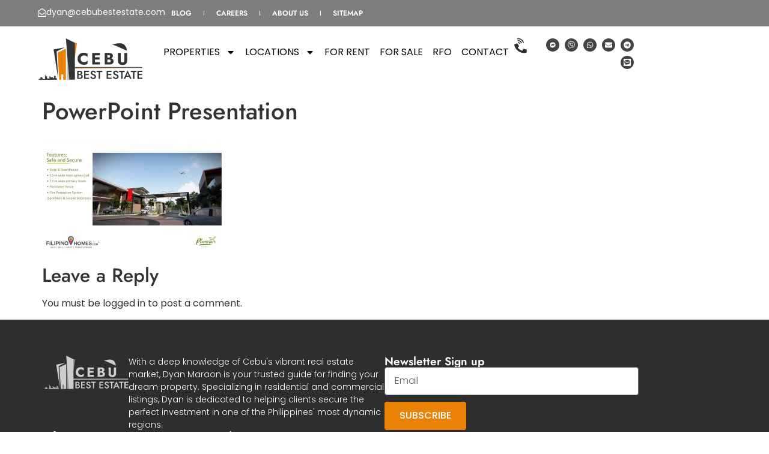

--- FILE ---
content_type: text/html; charset=UTF-8
request_url: https://cebubestestate.com/property/affordable-plumera-condo-lapu-lapu-city/powerpoint-presentation-6/
body_size: 14150
content:
<!doctype html><html lang="en-US"><head><meta charset="UTF-8"><link data-optimized="2" rel="stylesheet" href="https://cebubestestate.com/wp-content/litespeed/css/070e93ad841f2112ba73df2ac9aaeb47.css?ver=b88b0" /><meta name="viewport" content="width=device-width, initial-scale=1"><link rel="profile" href="https://gmpg.org/xfn/11"><meta name='robots' content='index, follow, max-image-preview:large, max-snippet:-1, max-video-preview:-1' /><title>PowerPoint Presentation - Cebu Best Estate</title><link rel="canonical" href="https://cebubestestate.com/property/affordable-plumera-condo-lapu-lapu-city/powerpoint-presentation-6/" /><meta property="og:locale" content="en_US" /><meta property="og:type" content="article" /><meta property="og:title" content="PowerPoint Presentation - Cebu Best Estate" /><meta property="og:description" content="Grand Entrance" /><meta property="og:url" content="https://cebubestestate.com/property/affordable-plumera-condo-lapu-lapu-city/powerpoint-presentation-6/" /><meta property="og:site_name" content="Cebu Best Estate" /><meta property="article:modified_time" content="2021-04-02T01:04:57+00:00" /><meta property="og:image" content="https://cebubestestate.com/property/affordable-plumera-condo-lapu-lapu-city/powerpoint-presentation-6" /><meta property="og:image:width" content="5104" /><meta property="og:image:height" content="3296" /><meta property="og:image:type" content="image/jpeg" /><meta name="twitter:card" content="summary_large_image" /> <script type="application/ld+json" class="yoast-schema-graph">{"@context":"https://schema.org","@graph":[{"@type":"WebPage","@id":"https://cebubestestate.com/property/affordable-plumera-condo-lapu-lapu-city/powerpoint-presentation-6/","url":"https://cebubestestate.com/property/affordable-plumera-condo-lapu-lapu-city/powerpoint-presentation-6/","name":"PowerPoint Presentation - Cebu Best Estate","isPartOf":{"@id":"https://cebubestestate.com/#website"},"primaryImageOfPage":{"@id":"https://cebubestestate.com/property/affordable-plumera-condo-lapu-lapu-city/powerpoint-presentation-6/#primaryimage"},"image":{"@id":"https://cebubestestate.com/property/affordable-plumera-condo-lapu-lapu-city/powerpoint-presentation-6/#primaryimage"},"thumbnailUrl":"https://cebubestestate.com/wp-content/uploads/2018/11/11-2.jpg","datePublished":"2018-11-21T11:06:30+00:00","dateModified":"2021-04-02T01:04:57+00:00","breadcrumb":{"@id":"https://cebubestestate.com/property/affordable-plumera-condo-lapu-lapu-city/powerpoint-presentation-6/#breadcrumb"},"inLanguage":"en-US","potentialAction":[{"@type":"ReadAction","target":["https://cebubestestate.com/property/affordable-plumera-condo-lapu-lapu-city/powerpoint-presentation-6/"]}]},{"@type":"ImageObject","inLanguage":"en-US","@id":"https://cebubestestate.com/property/affordable-plumera-condo-lapu-lapu-city/powerpoint-presentation-6/#primaryimage","url":"https://cebubestestate.com/wp-content/uploads/2018/11/11-2.jpg","contentUrl":"https://cebubestestate.com/wp-content/uploads/2018/11/11-2.jpg","width":5104,"height":3296,"caption":"Grand Entrance"},{"@type":"BreadcrumbList","@id":"https://cebubestestate.com/property/affordable-plumera-condo-lapu-lapu-city/powerpoint-presentation-6/#breadcrumb","itemListElement":[{"@type":"ListItem","position":1,"name":"Home","item":"https://cebubestestate.com/"},{"@type":"ListItem","position":2,"name":"PLUMERA CONDOMINIUM IN LAPU-LAPU CITY","item":"https://cebubestestate.com/property/affordable-plumera-condo-lapu-lapu-city/"},{"@type":"ListItem","position":3,"name":"PowerPoint Presentation"}]},{"@type":"WebSite","@id":"https://cebubestestate.com/#website","url":"https://cebubestestate.com/","name":"Cebu Best Estate","description":"FIND HOMES, TOWNHOMES &amp; HI-RISES FOR SALE","publisher":{"@id":"https://cebubestestate.com/#organization"},"potentialAction":[{"@type":"SearchAction","target":{"@type":"EntryPoint","urlTemplate":"https://cebubestestate.com/?s={search_term_string}"},"query-input":{"@type":"PropertyValueSpecification","valueRequired":true,"valueName":"search_term_string"}}],"inLanguage":"en-US"},{"@type":"Organization","@id":"https://cebubestestate.com/#organization","name":"Cebu Best Estate","url":"https://cebubestestate.com/","logo":{"@type":"ImageObject","inLanguage":"en-US","@id":"https://cebubestestate.com/#/schema/logo/image/","url":"https://cebubestestate.com/wp-content/uploads/2024/09/CebuBest-Estate-logo-orangev5.svg","contentUrl":"https://cebubestestate.com/wp-content/uploads/2024/09/CebuBest-Estate-logo-orangev5.svg","width":632,"height":251,"caption":"Cebu Best Estate"},"image":{"@id":"https://cebubestestate.com/#/schema/logo/image/"}}]}</script>  <script src="https://cebubestestate.com/wp-includes/js/jquery/jquery.min.js?ver=3.7.1" id="jquery-core-js"></script> <link rel="https://api.w.org/" href="https://cebubestestate.com/wp-json/" /><link rel="alternate" title="JSON" type="application/json" href="https://cebubestestate.com/wp-json/wp/v2/media/1661" /><link rel='shortlink' href='https://cebubestestate.com/?p=1661' /><link rel="alternate" title="oEmbed (JSON)" type="application/json+oembed" href="https://cebubestestate.com/wp-json/oembed/1.0/embed?url=https%3A%2F%2Fcebubestestate.com%2Fproperty%2Faffordable-plumera-condo-lapu-lapu-city%2Fpowerpoint-presentation-6%2F" /><link rel="alternate" title="oEmbed (XML)" type="text/xml+oembed" href="https://cebubestestate.com/wp-json/oembed/1.0/embed?url=https%3A%2F%2Fcebubestestate.com%2Fproperty%2Faffordable-plumera-condo-lapu-lapu-city%2Fpowerpoint-presentation-6%2F&#038;format=xml" /><meta name="description" content="Grand Entrance"><meta name="generator" content="Elementor 3.31.5; features: e_font_icon_svg, additional_custom_breakpoints, e_element_cache; settings: css_print_method-external, google_font-enabled, font_display-swap"> <script>(function(i,s,o,g,r,a,m){i['GoogleAnalyticsObject']=r;i[r]=i[r]||function(){
  (i[r].q=i[r].q||[]).push(arguments)},i[r].l=1*new Date();a=s.createElement(o),
  m=s.getElementsByTagName(o)[0];a.async=1;a.src=g;m.parentNode.insertBefore(a,m)
  })(window,document,'script','//www.google-analytics.com/analytics.js','ga');

  ga('create', 'UA-70788796-1', 'auto');
  ga('send', 'pageview');</script> <meta name="google-site-verification" content="NcPubmY-dStkkLLt5bbS3gv8W8T-CBS2nkrd9em10dU" /><meta name="msvalidate.01" content="DAD7BD33205271762EBAE4CD375A729B" /><link rel="icon" href="https://cebubestestate.com/wp-content/uploads/2024/12/favicon.png" sizes="32x32" /><link rel="icon" href="https://cebubestestate.com/wp-content/uploads/2024/12/favicon.png" sizes="192x192" /><link rel="apple-touch-icon" href="https://cebubestestate.com/wp-content/uploads/2024/12/favicon.png" /><meta name="msapplication-TileImage" content="https://cebubestestate.com/wp-content/uploads/2024/12/favicon.png" /></head><body class="attachment attachment-template-default single single-attachment postid-1661 attachmentid-1661 attachment-jpeg wp-custom-logo wp-embed-responsive theme-default elementor-default elementor-kit-9645"><a class="skip-link screen-reader-text" href="#content">Skip to content</a><div data-elementor-type="header" data-elementor-id="9647" class="elementor elementor-9647 elementor-location-header" data-elementor-post-type="elementor_library"><div class="elementor-element elementor-element-677f27e e-con-full e-flex e-con e-parent" data-id="677f27e" data-element_type="container" id="header" data-settings="{&quot;background_background&quot;:&quot;classic&quot;}"><div class="elementor-element elementor-element-c6d6c4e e-con-full e-flex e-con e-child" data-id="c6d6c4e" data-element_type="container" data-settings="{&quot;background_background&quot;:&quot;classic&quot;}"><div class="elementor-element elementor-element-cb1e067 e-con-full x-wrapper e-flex e-con e-child" data-id="cb1e067" data-element_type="container"><div class="elementor-element elementor-element-c0fa70e elementor-position-left elementor-mobile-position-left elementor-hidden-mobile elementor-view-default elementor-widget elementor-widget-icon-box" data-id="c0fa70e" data-element_type="widget" data-widget_type="icon-box.default"><div class="elementor-widget-container"><div class="elementor-icon-box-wrapper"><div class="elementor-icon-box-icon">
<a href="/cdn-cgi/l/email-protection#93f7eaf2fdd3f0f6f1e6f1f6e0e7f6e0e7f2e7f6bdf0fcfe" class="elementor-icon" tabindex="-1" aria-label="dyan@cebubestestate.com">
<svg aria-hidden="true" class="e-font-icon-svg e-far-envelope-open" viewBox="0 0 512 512" xmlns="http://www.w3.org/2000/svg"><path d="M494.586 164.516c-4.697-3.883-111.723-89.95-135.251-108.657C337.231 38.191 299.437 0 256 0c-43.205 0-80.636 37.717-103.335 55.859-24.463 19.45-131.07 105.195-135.15 108.549A48.004 48.004 0 0 0 0 201.485V464c0 26.51 21.49 48 48 48h416c26.51 0 48-21.49 48-48V201.509a48 48 0 0 0-17.414-36.993zM464 458a6 6 0 0 1-6 6H54a6 6 0 0 1-6-6V204.347c0-1.813.816-3.526 2.226-4.665 15.87-12.814 108.793-87.554 132.364-106.293C200.755 78.88 232.398 48 256 48c23.693 0 55.857 31.369 73.41 45.389 23.573 18.741 116.503 93.493 132.366 106.316a5.99 5.99 0 0 1 2.224 4.663V458zm-31.991-187.704c4.249 5.159 3.465 12.795-1.745 16.981-28.975 23.283-59.274 47.597-70.929 56.863C336.636 362.283 299.205 400 256 400c-43.452 0-81.287-38.237-103.335-55.86-11.279-8.967-41.744-33.413-70.927-56.865-5.21-4.187-5.993-11.822-1.745-16.981l15.258-18.528c4.178-5.073 11.657-5.843 16.779-1.726 28.618 23.001 58.566 47.035 70.56 56.571C200.143 320.631 232.307 352 256 352c23.602 0 55.246-30.88 73.41-45.389 11.994-9.535 41.944-33.57 70.563-56.568 5.122-4.116 12.601-3.346 16.778 1.727l15.258 18.526z"></path></svg>				</a></div><div class="elementor-icon-box-content"><p class="elementor-icon-box-title">
<a href="/cdn-cgi/l/email-protection#1b7f627a755b787e796e797e686f7e686f7a6f7e35787476">
<span class="__cf_email__" data-cfemail="402439212e0023252235222533342533342134256e232f2d">[email&#160;protected]</span>						</a></p></div></div></div></div><div class="elementor-element elementor-element-a9b6ec3 elementor-nav-menu--dropdown-none elementor-nav-menu__align-center elementor-widget elementor-widget-nav-menu" data-id="a9b6ec3" data-element_type="widget" data-settings="{&quot;layout&quot;:&quot;horizontal&quot;,&quot;submenu_icon&quot;:{&quot;value&quot;:&quot;&lt;svg class=\&quot;e-font-icon-svg e-fas-caret-down\&quot; viewBox=\&quot;0 0 320 512\&quot; xmlns=\&quot;http:\/\/www.w3.org\/2000\/svg\&quot;&gt;&lt;path d=\&quot;M31.3 192h257.3c17.8 0 26.7 21.5 14.1 34.1L174.1 354.8c-7.8 7.8-20.5 7.8-28.3 0L17.2 226.1C4.6 213.5 13.5 192 31.3 192z\&quot;&gt;&lt;\/path&gt;&lt;\/svg&gt;&quot;,&quot;library&quot;:&quot;fa-solid&quot;}}" data-widget_type="nav-menu.default"><div class="elementor-widget-container"><nav aria-label="Menu" class="elementor-nav-menu--main elementor-nav-menu__container elementor-nav-menu--layout-horizontal e--pointer-underline e--animation-fade"><ul id="menu-1-a9b6ec3" class="elementor-nav-menu"><li class="menu-item menu-item-type-post_type menu-item-object-page menu-item-12574"><a href="https://cebubestestate.com/blog/" class="elementor-item">Blog</a></li><li class="menu-item menu-item-type-post_type menu-item-object-page menu-item-12573"><a href="https://cebubestestate.com/careers/" class="elementor-item">Careers</a></li><li class="menu-item menu-item-type-post_type menu-item-object-page menu-item-63"><a href="https://cebubestestate.com/about-us/" class="elementor-item">About us</a></li><li class="menu-item menu-item-type-post_type menu-item-object-page menu-item-62"><a href="https://cebubestestate.com/sitemap/" class="elementor-item">Sitemap</a></li></ul></nav><nav class="elementor-nav-menu--dropdown elementor-nav-menu__container" aria-hidden="true"><ul id="menu-2-a9b6ec3" class="elementor-nav-menu"><li class="menu-item menu-item-type-post_type menu-item-object-page menu-item-12574"><a href="https://cebubestestate.com/blog/" class="elementor-item" tabindex="-1">Blog</a></li><li class="menu-item menu-item-type-post_type menu-item-object-page menu-item-12573"><a href="https://cebubestestate.com/careers/" class="elementor-item" tabindex="-1">Careers</a></li><li class="menu-item menu-item-type-post_type menu-item-object-page menu-item-63"><a href="https://cebubestestate.com/about-us/" class="elementor-item" tabindex="-1">About us</a></li><li class="menu-item menu-item-type-post_type menu-item-object-page menu-item-62"><a href="https://cebubestestate.com/sitemap/" class="elementor-item" tabindex="-1">Sitemap</a></li></ul></nav></div></div></div></div><div class="elementor-element elementor-element-c05dc1c e-con-full x-wrapper e-flex e-con e-child" data-id="c05dc1c" data-element_type="container"><div class="elementor-element elementor-element-946432c e-con-full e-flex e-con e-child" data-id="946432c" data-element_type="container" id="logo"><div class="elementor-element elementor-element-a269971 elementor-widget elementor-widget-image" data-id="a269971" data-element_type="widget" data-widget_type="image.default"><div class="elementor-widget-container">
<a href="https://cebubestestate.com">
<img fetchpriority="high" width="632" height="251" src="https://cebubestestate.com/wp-content/uploads/2024/09/CebuBest-Estate-logo-orangev5.svg" class="attachment-large size-large wp-image-10988" alt="" />								</a></div></div></div><div class="elementor-element elementor-element-c0fcd00 e-con-full e-flex e-con e-child" data-id="c0fcd00" data-element_type="container"><div class="elementor-element elementor-element-a53e444 elementor-hidden-tablet elementor-hidden-mobile elementor-nav-menu--dropdown-tablet elementor-nav-menu__text-align-aside elementor-nav-menu--toggle elementor-nav-menu--burger elementor-widget elementor-widget-nav-menu" data-id="a53e444" data-element_type="widget" data-settings="{&quot;layout&quot;:&quot;horizontal&quot;,&quot;submenu_icon&quot;:{&quot;value&quot;:&quot;&lt;svg class=\&quot;e-font-icon-svg e-fas-caret-down\&quot; viewBox=\&quot;0 0 320 512\&quot; xmlns=\&quot;http:\/\/www.w3.org\/2000\/svg\&quot;&gt;&lt;path d=\&quot;M31.3 192h257.3c17.8 0 26.7 21.5 14.1 34.1L174.1 354.8c-7.8 7.8-20.5 7.8-28.3 0L17.2 226.1C4.6 213.5 13.5 192 31.3 192z\&quot;&gt;&lt;\/path&gt;&lt;\/svg&gt;&quot;,&quot;library&quot;:&quot;fa-solid&quot;},&quot;toggle&quot;:&quot;burger&quot;}" data-widget_type="nav-menu.default"><div class="elementor-widget-container"><nav aria-label="Menu" class="elementor-nav-menu--main elementor-nav-menu__container elementor-nav-menu--layout-horizontal e--pointer-underline e--animation-fade"><ul id="menu-1-a53e444" class="elementor-nav-menu"><li class="menu-item menu-item-type-custom menu-item-object-custom menu-item-has-children menu-item-60"><a href="https://cebubestestate.com/property/" class="elementor-item">Properties</a><ul class="sub-menu elementor-nav-menu--dropdown"><li class="menu-item menu-item-type-custom menu-item-object-custom menu-item-160"><a href="https://cebubestestate.com/property/" class="elementor-sub-item">All Properties</a></li><li class="menu-item menu-item-type-taxonomy menu-item-object-type menu-item-150"><a href="https://cebubestestate.com/type/beach-lot/" class="elementor-sub-item">Beach Lot</a></li><li class="menu-item menu-item-type-taxonomy menu-item-object-type menu-item-151"><a href="https://cebubestestate.com/type/buildingsapartment/" class="elementor-sub-item">Buildings/Apartment</a></li><li class="menu-item menu-item-type-taxonomy menu-item-object-type menu-item-152"><a href="https://cebubestestate.com/type/commercial-lotspace/" class="elementor-sub-item">Commercial Lot/Space</a></li><li class="menu-item menu-item-type-taxonomy menu-item-object-type menu-item-153"><a href="https://cebubestestate.com/type/condominium/" class="elementor-sub-item">Condominium</a></li><li class="menu-item menu-item-type-taxonomy menu-item-object-type menu-item-154"><a href="https://cebubestestate.com/type/condotel/" class="elementor-sub-item">Condotel</a></li><li class="menu-item menu-item-type-taxonomy menu-item-object-type menu-item-155"><a href="https://cebubestestate.com/type/farmagricultural-lot/" class="elementor-sub-item">Farm/Agricultural Lot</a></li><li class="menu-item menu-item-type-taxonomy menu-item-object-type menu-item-156"><a href="https://cebubestestate.com/type/house-and-lot/" class="elementor-sub-item">House and Lot</a></li><li class="menu-item menu-item-type-taxonomy menu-item-object-type menu-item-157"><a href="https://cebubestestate.com/type/office-for-lease/" class="elementor-sub-item">Office for lease</a></li><li class="menu-item menu-item-type-taxonomy menu-item-object-type menu-item-158"><a href="https://cebubestestate.com/type/residential-lot/" class="elementor-sub-item">Residential Lot</a></li><li class="menu-item menu-item-type-taxonomy menu-item-object-type menu-item-159"><a href="https://cebubestestate.com/type/warehouse/" class="elementor-sub-item">Warehouse</a></li></ul></li><li class="menu-item menu-item-type-custom menu-item-object-custom menu-item-has-children menu-item-85"><a href="#" title="Browse Properties by Locations" class="elementor-item elementor-item-anchor">Locations</a><ul class="sub-menu elementor-nav-menu--dropdown"><li class="menu-item menu-item-type-taxonomy menu-item-object-location menu-item-86"><a href="https://cebubestestate.com/location/cebu-city/" title="Banawa" class="elementor-sub-item">Cebu City</a></li><li class="menu-item menu-item-type-taxonomy menu-item-object-location menu-item-172"><a href="https://cebubestestate.com/location/mandaue/" class="elementor-sub-item">Mandaue  City</a></li><li class="menu-item menu-item-type-taxonomy menu-item-object-location menu-item-87"><a href="https://cebubestestate.com/location/lapu-lapu/" class="elementor-sub-item">Lapu-Lapu  City</a></li><li class="menu-item menu-item-type-taxonomy menu-item-object-location menu-item-526"><a href="https://cebubestestate.com/location/talisay/" class="elementor-sub-item">Talisay  City</a></li><li class="menu-item menu-item-type-taxonomy menu-item-object-location menu-item-111"><a href="https://cebubestestate.com/location/consolacion/" class="elementor-sub-item">Consolacion</a></li><li class="menu-item menu-item-type-taxonomy menu-item-object-location menu-item-524"><a href="https://cebubestestate.com/location/cordova/" class="elementor-sub-item">Cordova</a></li><li class="menu-item menu-item-type-taxonomy menu-item-object-location menu-item-527"><a href="https://cebubestestate.com/location/minglanilla/" class="elementor-sub-item">Minglanila</a></li><li class="menu-item menu-item-type-taxonomy menu-item-object-location menu-item-528"><a href="https://cebubestestate.com/location/liloan/" class="elementor-sub-item">Liloan</a></li></ul></li><li class="menu-item menu-item-type-taxonomy menu-item-object-property_status menu-item-10137"><a href="https://cebubestestate.com/property_status/for-rent/" class="elementor-item">For rent</a></li><li class="menu-item menu-item-type-taxonomy menu-item-object-property_status menu-item-10138"><a href="https://cebubestestate.com/property_status/for-sale/" class="elementor-item">For sale</a></li><li class="menu-item menu-item-type-taxonomy menu-item-object-property_status menu-item-10139"><a href="https://cebubestestate.com/property_status/rfo/" class="elementor-item">RFO</a></li><li class="menu-btn menu-item menu-item-type-post_type menu-item-object-page menu-item-59"><a href="https://cebubestestate.com/contact-us/" class="elementor-item">Contact</a></li></ul></nav><div class="elementor-menu-toggle" role="button" tabindex="0" aria-label="Menu Toggle" aria-expanded="false">
<svg aria-hidden="true" role="presentation" class="elementor-menu-toggle__icon--open e-font-icon-svg e-eicon-menu-bar" viewBox="0 0 1000 1000" xmlns="http://www.w3.org/2000/svg"><path d="M104 333H896C929 333 958 304 958 271S929 208 896 208H104C71 208 42 237 42 271S71 333 104 333ZM104 583H896C929 583 958 554 958 521S929 458 896 458H104C71 458 42 487 42 521S71 583 104 583ZM104 833H896C929 833 958 804 958 771S929 708 896 708H104C71 708 42 737 42 771S71 833 104 833Z"></path></svg><svg aria-hidden="true" role="presentation" class="elementor-menu-toggle__icon--close e-font-icon-svg e-eicon-close" viewBox="0 0 1000 1000" xmlns="http://www.w3.org/2000/svg"><path d="M742 167L500 408 258 167C246 154 233 150 217 150 196 150 179 158 167 167 154 179 150 196 150 212 150 229 154 242 171 254L408 500 167 742C138 771 138 800 167 829 196 858 225 858 254 829L496 587 738 829C750 842 767 846 783 846 800 846 817 842 829 829 842 817 846 804 846 783 846 767 842 750 829 737L588 500 833 258C863 229 863 200 833 171 804 137 775 137 742 167Z"></path></svg></div><nav class="elementor-nav-menu--dropdown elementor-nav-menu__container" aria-hidden="true"><ul id="menu-2-a53e444" class="elementor-nav-menu"><li class="menu-item menu-item-type-custom menu-item-object-custom menu-item-has-children menu-item-60"><a href="https://cebubestestate.com/property/" class="elementor-item" tabindex="-1">Properties</a><ul class="sub-menu elementor-nav-menu--dropdown"><li class="menu-item menu-item-type-custom menu-item-object-custom menu-item-160"><a href="https://cebubestestate.com/property/" class="elementor-sub-item" tabindex="-1">All Properties</a></li><li class="menu-item menu-item-type-taxonomy menu-item-object-type menu-item-150"><a href="https://cebubestestate.com/type/beach-lot/" class="elementor-sub-item" tabindex="-1">Beach Lot</a></li><li class="menu-item menu-item-type-taxonomy menu-item-object-type menu-item-151"><a href="https://cebubestestate.com/type/buildingsapartment/" class="elementor-sub-item" tabindex="-1">Buildings/Apartment</a></li><li class="menu-item menu-item-type-taxonomy menu-item-object-type menu-item-152"><a href="https://cebubestestate.com/type/commercial-lotspace/" class="elementor-sub-item" tabindex="-1">Commercial Lot/Space</a></li><li class="menu-item menu-item-type-taxonomy menu-item-object-type menu-item-153"><a href="https://cebubestestate.com/type/condominium/" class="elementor-sub-item" tabindex="-1">Condominium</a></li><li class="menu-item menu-item-type-taxonomy menu-item-object-type menu-item-154"><a href="https://cebubestestate.com/type/condotel/" class="elementor-sub-item" tabindex="-1">Condotel</a></li><li class="menu-item menu-item-type-taxonomy menu-item-object-type menu-item-155"><a href="https://cebubestestate.com/type/farmagricultural-lot/" class="elementor-sub-item" tabindex="-1">Farm/Agricultural Lot</a></li><li class="menu-item menu-item-type-taxonomy menu-item-object-type menu-item-156"><a href="https://cebubestestate.com/type/house-and-lot/" class="elementor-sub-item" tabindex="-1">House and Lot</a></li><li class="menu-item menu-item-type-taxonomy menu-item-object-type menu-item-157"><a href="https://cebubestestate.com/type/office-for-lease/" class="elementor-sub-item" tabindex="-1">Office for lease</a></li><li class="menu-item menu-item-type-taxonomy menu-item-object-type menu-item-158"><a href="https://cebubestestate.com/type/residential-lot/" class="elementor-sub-item" tabindex="-1">Residential Lot</a></li><li class="menu-item menu-item-type-taxonomy menu-item-object-type menu-item-159"><a href="https://cebubestestate.com/type/warehouse/" class="elementor-sub-item" tabindex="-1">Warehouse</a></li></ul></li><li class="menu-item menu-item-type-custom menu-item-object-custom menu-item-has-children menu-item-85"><a href="#" title="Browse Properties by Locations" class="elementor-item elementor-item-anchor" tabindex="-1">Locations</a><ul class="sub-menu elementor-nav-menu--dropdown"><li class="menu-item menu-item-type-taxonomy menu-item-object-location menu-item-86"><a href="https://cebubestestate.com/location/cebu-city/" title="Banawa" class="elementor-sub-item" tabindex="-1">Cebu City</a></li><li class="menu-item menu-item-type-taxonomy menu-item-object-location menu-item-172"><a href="https://cebubestestate.com/location/mandaue/" class="elementor-sub-item" tabindex="-1">Mandaue  City</a></li><li class="menu-item menu-item-type-taxonomy menu-item-object-location menu-item-87"><a href="https://cebubestestate.com/location/lapu-lapu/" class="elementor-sub-item" tabindex="-1">Lapu-Lapu  City</a></li><li class="menu-item menu-item-type-taxonomy menu-item-object-location menu-item-526"><a href="https://cebubestestate.com/location/talisay/" class="elementor-sub-item" tabindex="-1">Talisay  City</a></li><li class="menu-item menu-item-type-taxonomy menu-item-object-location menu-item-111"><a href="https://cebubestestate.com/location/consolacion/" class="elementor-sub-item" tabindex="-1">Consolacion</a></li><li class="menu-item menu-item-type-taxonomy menu-item-object-location menu-item-524"><a href="https://cebubestestate.com/location/cordova/" class="elementor-sub-item" tabindex="-1">Cordova</a></li><li class="menu-item menu-item-type-taxonomy menu-item-object-location menu-item-527"><a href="https://cebubestestate.com/location/minglanilla/" class="elementor-sub-item" tabindex="-1">Minglanila</a></li><li class="menu-item menu-item-type-taxonomy menu-item-object-location menu-item-528"><a href="https://cebubestestate.com/location/liloan/" class="elementor-sub-item" tabindex="-1">Liloan</a></li></ul></li><li class="menu-item menu-item-type-taxonomy menu-item-object-property_status menu-item-10137"><a href="https://cebubestestate.com/property_status/for-rent/" class="elementor-item" tabindex="-1">For rent</a></li><li class="menu-item menu-item-type-taxonomy menu-item-object-property_status menu-item-10138"><a href="https://cebubestestate.com/property_status/for-sale/" class="elementor-item" tabindex="-1">For sale</a></li><li class="menu-item menu-item-type-taxonomy menu-item-object-property_status menu-item-10139"><a href="https://cebubestestate.com/property_status/rfo/" class="elementor-item" tabindex="-1">RFO</a></li><li class="menu-btn menu-item menu-item-type-post_type menu-item-object-page menu-item-59"><a href="https://cebubestestate.com/contact-us/" class="elementor-item" tabindex="-1">Contact</a></li></ul></nav></div></div><div class="elementor-element elementor-element-9615a2a e-con-full e-flex e-con e-child" data-id="9615a2a" data-element_type="container"><div class="elementor-element elementor-element-9115ebe elementor-view-default elementor-widget elementor-widget-icon" data-id="9115ebe" data-element_type="widget" data-widget_type="icon.default"><div class="elementor-widget-container"><div class="elementor-icon-wrapper">
<a class="elementor-icon" href="tel:+639688564171">
<svg aria-hidden="true" class="e-font-icon-svg e-fas-phone-volume" viewBox="0 0 384 512" xmlns="http://www.w3.org/2000/svg"><path d="M97.333 506.966c-129.874-129.874-129.681-340.252 0-469.933 5.698-5.698 14.527-6.632 21.263-2.422l64.817 40.513a17.187 17.187 0 0 1 6.849 20.958l-32.408 81.021a17.188 17.188 0 0 1-17.669 10.719l-55.81-5.58c-21.051 58.261-20.612 122.471 0 179.515l55.811-5.581a17.188 17.188 0 0 1 17.669 10.719l32.408 81.022a17.188 17.188 0 0 1-6.849 20.958l-64.817 40.513a17.19 17.19 0 0 1-21.264-2.422zM247.126 95.473c11.832 20.047 11.832 45.008 0 65.055-3.95 6.693-13.108 7.959-18.718 2.581l-5.975-5.726c-3.911-3.748-4.793-9.622-2.261-14.41a32.063 32.063 0 0 0 0-29.945c-2.533-4.788-1.65-10.662 2.261-14.41l5.975-5.726c5.61-5.378 14.768-4.112 18.718 2.581zm91.787-91.187c60.14 71.604 60.092 175.882 0 247.428-4.474 5.327-12.53 5.746-17.552.933l-5.798-5.557c-4.56-4.371-4.977-11.529-.93-16.379 49.687-59.538 49.646-145.933 0-205.422-4.047-4.85-3.631-12.008.93-16.379l5.798-5.557c5.022-4.813 13.078-4.394 17.552.933zm-45.972 44.941c36.05 46.322 36.108 111.149 0 157.546-4.39 5.641-12.697 6.251-17.856 1.304l-5.818-5.579c-4.4-4.219-4.998-11.095-1.285-15.931 26.536-34.564 26.534-82.572 0-117.134-3.713-4.836-3.115-11.711 1.285-15.931l5.818-5.579c5.159-4.947 13.466-4.337 17.856 1.304z"></path></svg>			</a></div></div></div><div class="elementor-element elementor-element-4b3a5b5 elementor-hidden-laptop elementor-hidden-tablet_extra elementor-hidden-tablet elementor-hidden-mobile elementor-widget elementor-widget-heading" data-id="4b3a5b5" data-element_type="widget" data-widget_type="heading.default"><div class="elementor-widget-container">
<span class="elementor-heading-title elementor-size-default"><a href="tel:+639688564171">+63968-856-4171</a></span></div></div><div class="elementor-element elementor-element-6167785 e-grid-align-right e-grid-align-laptop-right elementor-hidden-mobile elementor-shape-rounded elementor-grid-0 elementor-widget elementor-widget-social-icons" data-id="6167785" data-element_type="widget" data-widget_type="social-icons.default"><div class="elementor-widget-container"><div class="elementor-social-icons-wrapper elementor-grid" role="list">
<span class="elementor-grid-item" role="listitem">
<a class="elementor-icon elementor-social-icon elementor-social-icon- elementor-repeater-item-14c49d9" href="https://m.me/cebubestestate" target="_blank">
<span class="elementor-screen-only"></span>
<svg xmlns="http://www.w3.org/2000/svg" width="800px" height="800px" viewBox="0 0 24 24" fill="none"><path fill-rule="evenodd" clip-rule="evenodd" d="M12.0015 2C6.36855 2 1.99997 6.12644 1.99997 11.7011C1.99997 14.6169 3.19537 17.1356 5.1402 18.8751C5.30189 19.0215 5.40074 19.2238 5.4084 19.4444L5.46357 21.2245C5.46753 21.3554 5.50362 21.4833 5.56865 21.5969C5.63368 21.7106 5.72567 21.8065 5.8365 21.8762C5.94733 21.9459 6.07361 21.9873 6.2042 21.9968C6.3348 22.0062 6.46572 21.9834 6.58541 21.9303L8.57085 21.0552C8.7402 20.9816 8.92794 20.9671 9.10418 21.0146C10.0161 21.2651 10.9869 21.4008 11.9984 21.4008C17.6314 21.4008 22 17.2751 22 11.7004C22 6.12644 17.6322 2 12.0015 2ZM17.2528 9.57854L14.7486 13.5502C14.6544 13.6997 14.5302 13.8281 14.3839 13.9272C14.2376 14.0263 14.0724 14.0941 13.8986 14.1262C13.7248 14.1583 13.5462 14.154 13.3742 14.1137C13.2021 14.0734 13.0403 13.9979 12.8988 13.892L10.9065 12.3992C10.8178 12.3329 10.71 12.2971 10.5992 12.2971C10.4884 12.2971 10.3807 12.3329 10.2919 12.3992L7.6038 14.4398C7.24748 14.7119 6.77621 14.282 7.0153 13.9034L9.51951 9.9318C9.61375 9.7823 9.73793 9.65394 9.88424 9.55481C10.0305 9.45568 10.1958 9.38793 10.3696 9.35582C10.5434 9.32371 10.7219 9.32795 10.894 9.36826C11.066 9.40857 11.2279 9.48408 11.3693 9.59004L13.3617 11.0828C13.4504 11.149 13.5582 11.1849 13.6689 11.1849C13.7797 11.1849 13.8875 11.149 13.9762 11.0828L16.6643 9.04215C17.0245 8.76628 17.4958 9.19617 17.2528 9.57854Z" stroke="#000000" stroke-linejoin="round"></path></svg>					</a>
</span>
<span class="elementor-grid-item" role="listitem">
<a class="elementor-icon elementor-social-icon elementor-social-icon-viber elementor-repeater-item-1c8c2fc" href="viber://chat?number=+639688564171" target="_blank">
<span class="elementor-screen-only">Viber</span>
<svg class="e-font-icon-svg e-fab-viber" viewBox="0 0 512 512" xmlns="http://www.w3.org/2000/svg"><path d="M444 49.9C431.3 38.2 379.9.9 265.3.4c0 0-135.1-8.1-200.9 52.3C27.8 89.3 14.9 143 13.5 209.5c-1.4 66.5-3.1 191.1 117 224.9h.1l-.1 51.6s-.8 20.9 13 25.1c16.6 5.2 26.4-10.7 42.3-27.8 8.7-9.4 20.7-23.2 29.8-33.7 82.2 6.9 145.3-8.9 152.5-11.2 16.6-5.4 110.5-17.4 125.7-142 15.8-128.6-7.6-209.8-49.8-246.5zM457.9 287c-12.9 104-89 110.6-103 115.1-6 1.9-61.5 15.7-131.2 11.2 0 0-52 62.7-68.2 79-5.3 5.3-11.1 4.8-11-5.7 0-6.9.4-85.7.4-85.7-.1 0-.1 0 0 0-101.8-28.2-95.8-134.3-94.7-189.8 1.1-55.5 11.6-101 42.6-131.6 55.7-50.5 170.4-43 170.4-43 96.9.4 143.3 29.6 154.1 39.4 35.7 30.6 53.9 103.8 40.6 211.1zm-139-80.8c.4 8.6-12.5 9.2-12.9.6-1.1-22-11.4-32.7-32.6-33.9-8.6-.5-7.8-13.4.7-12.9 27.9 1.5 43.4 17.5 44.8 46.2zm20.3 11.3c1-42.4-25.5-75.6-75.8-79.3-8.5-.6-7.6-13.5.9-12.9 58 4.2 88.9 44.1 87.8 92.5-.1 8.6-13.1 8.2-12.9-.3zm47 13.4c.1 8.6-12.9 8.7-12.9.1-.6-81.5-54.9-125.9-120.8-126.4-8.5-.1-8.5-12.9 0-12.9 73.7.5 133 51.4 133.7 139.2zM374.9 329v.2c-10.8 19-31 40-51.8 33.3l-.2-.3c-21.1-5.9-70.8-31.5-102.2-56.5-16.2-12.8-31-27.9-42.4-42.4-10.3-12.9-20.7-28.2-30.8-46.6-21.3-38.5-26-55.7-26-55.7-6.7-20.8 14.2-41 33.3-51.8h.2c9.2-4.8 18-3.2 23.9 3.9 0 0 12.4 14.8 17.7 22.1 5 6.8 11.7 17.7 15.2 23.8 6.1 10.9 2.3 22-3.7 26.6l-12 9.6c-6.1 4.9-5.3 14-5.3 14s17.8 67.3 84.3 84.3c0 0 9.1.8 14-5.3l9.6-12c4.6-6 15.7-9.8 26.6-3.7 14.7 8.3 33.4 21.2 45.8 32.9 7 5.7 8.6 14.4 3.8 23.6z"></path></svg>					</a>
</span>
<span class="elementor-grid-item" role="listitem">
<a class="elementor-icon elementor-social-icon elementor-social-icon-whatsapp elementor-repeater-item-82d3948" href="https://wa.me/+639688564171" target="_blank">
<span class="elementor-screen-only">Whatsapp</span>
<svg class="e-font-icon-svg e-fab-whatsapp" viewBox="0 0 448 512" xmlns="http://www.w3.org/2000/svg"><path d="M380.9 97.1C339 55.1 283.2 32 223.9 32c-122.4 0-222 99.6-222 222 0 39.1 10.2 77.3 29.6 111L0 480l117.7-30.9c32.4 17.7 68.9 27 106.1 27h.1c122.3 0 224.1-99.6 224.1-222 0-59.3-25.2-115-67.1-157zm-157 341.6c-33.2 0-65.7-8.9-94-25.7l-6.7-4-69.8 18.3L72 359.2l-4.4-7c-18.5-29.4-28.2-63.3-28.2-98.2 0-101.7 82.8-184.5 184.6-184.5 49.3 0 95.6 19.2 130.4 54.1 34.8 34.9 56.2 81.2 56.1 130.5 0 101.8-84.9 184.6-186.6 184.6zm101.2-138.2c-5.5-2.8-32.8-16.2-37.9-18-5.1-1.9-8.8-2.8-12.5 2.8-3.7 5.6-14.3 18-17.6 21.8-3.2 3.7-6.5 4.2-12 1.4-32.6-16.3-54-29.1-75.5-66-5.7-9.8 5.7-9.1 16.3-30.3 1.8-3.7.9-6.9-.5-9.7-1.4-2.8-12.5-30.1-17.1-41.2-4.5-10.8-9.1-9.3-12.5-9.5-3.2-.2-6.9-.2-10.6-.2-3.7 0-9.7 1.4-14.8 6.9-5.1 5.6-19.4 19-19.4 46.3 0 27.3 19.9 53.7 22.6 57.4 2.8 3.7 39.1 59.7 94.8 83.8 35.2 15.2 49 16.5 66.6 13.9 10.7-1.6 32.8-13.4 37.4-26.4 4.6-13 4.6-24.1 3.2-26.4-1.3-2.5-5-3.9-10.5-6.6z"></path></svg>					</a>
</span>
<span class="elementor-grid-item" role="listitem">
<a class="elementor-icon elementor-social-icon elementor-social-icon-envelope elementor-repeater-item-5c9b398" href="/cdn-cgi/l/email-protection#7b12151d143b181e190e191e080f1e080f1a0f1e55181416" target="_blank">
<span class="elementor-screen-only">Envelope</span>
<svg class="e-font-icon-svg e-fas-envelope" viewBox="0 0 512 512" xmlns="http://www.w3.org/2000/svg"><path d="M502.3 190.8c3.9-3.1 9.7-.2 9.7 4.7V400c0 26.5-21.5 48-48 48H48c-26.5 0-48-21.5-48-48V195.6c0-5 5.7-7.8 9.7-4.7 22.4 17.4 52.1 39.5 154.1 113.6 21.1 15.4 56.7 47.8 92.2 47.6 35.7.3 72-32.8 92.3-47.6 102-74.1 131.6-96.3 154-113.7zM256 320c23.2.4 56.6-29.2 73.4-41.4 132.7-96.3 142.8-104.7 173.4-128.7 5.8-4.5 9.2-11.5 9.2-18.9v-19c0-26.5-21.5-48-48-48H48C21.5 64 0 85.5 0 112v19c0 7.4 3.4 14.3 9.2 18.9 30.6 23.9 40.7 32.4 173.4 128.7 16.8 12.2 50.2 41.8 73.4 41.4z"></path></svg>					</a>
</span>
<span class="elementor-grid-item" role="listitem">
<a class="elementor-icon elementor-social-icon elementor-social-icon-telegram elementor-repeater-item-a2ad878" href="tel:+639688564171" target="_blank">
<span class="elementor-screen-only">Telegram</span>
<svg class="e-font-icon-svg e-fab-telegram" viewBox="0 0 496 512" xmlns="http://www.w3.org/2000/svg"><path d="M248 8C111 8 0 119 0 256s111 248 248 248 248-111 248-248S385 8 248 8zm121.8 169.9l-40.7 191.8c-3 13.6-11.1 16.9-22.4 10.5l-62-45.7-29.9 28.8c-3.3 3.3-6.1 6.1-12.5 6.1l4.4-63.1 114.9-103.8c5-4.4-1.1-6.9-7.7-2.5l-142 89.4-61.2-19.1c-13.3-4.2-13.6-13.3 2.8-19.7l239.1-92.2c11.1-4 20.8 2.7 17.2 19.5z"></path></svg>					</a>
</span>
<span class="elementor-grid-item" role="listitem">
<a class="elementor-icon elementor-social-icon elementor-social-icon- elementor-repeater-item-ce78196" href="tel:+639688564171" target="_blank">
<span class="elementor-screen-only"></span>
<svg xmlns="http://www.w3.org/2000/svg" fill="#000000" width="800px" height="800px" viewBox="0 0 24 24"><path d="M22.125 0H1.875C.839 0 0 .84 0 1.875v20.25C0 23.161.84 24 1.875 24h20.25C23.161 24 24 23.16 24 22.125V1.875C24 .839 23.16 0 22.125 0zM12 18.75c-.591 0-1.17-.041-1.732-.12-.562.396-3.813 2.679-4.12 2.722 0 0-.125.049-.232-.014s-.088-.229-.088-.229c.032-.22.843-3.018.992-3.533-2.745-1.36-4.57-3.769-4.57-6.513 0-4.246 4.365-7.688 9.75-7.688s9.75 3.442 9.75 7.688c0 4.245-4.365 7.687-9.75 7.687zM8.05 9.867h-.878v3.342c0 .296-.252.537-.563.537s-.562-.24-.562-.537V9.867h-.878a.552.552 0 0 1 0-1.101h2.88a.552.552 0 0 1 0 1.101zm10.987 2.957a.558.558 0 0 1 .109.417.559.559 0 0 1-.219.37.557.557 0 0 1-.338.114.558.558 0 0 1-.45-.224l-1.319-1.747-.195.195v1.227a.564.564 0 0 1-.562.563.563.563 0 0 1-.563-.563V9.328a.563.563 0 0 1 1.125 0v1.21l1.57-1.57a.437.437 0 0 1 .311-.126c.14 0 .282.061.388.167a.555.555 0 0 1 .165.356.438.438 0 0 1-.124.343l-1.282 1.281 1.385 1.835zm-8.35-3.502c-.095-.27-.383-.548-.75-.556-.366.008-.654.286-.749.555l-1.345 3.541c-.171.53-.022.728.133.8a.857.857 0 0 0 .357.077c.235 0 .414-.095.468-.248l.279-.73h1.715l.279.73c.054.153.233.248.468.248a.86.86 0 0 0 .357-.078c.155-.071.304-.268.133-.8l-1.345-3.54zm-1.311 2.443.562-1.596.561 1.596H9.376zm5.905 1.383a.528.528 0 0 1-.539.516h-1.804a.528.528 0 0 1-.54-.516v-3.82c0-.31.258-.562.575-.562s.574.252.574.562v3.305h1.195c.297 0 .54.231.54.515z"></path></svg>					</a>
</span></div></div></div><div class="elementor-element elementor-element-366a589 elementor-hidden-desktop elementor-hidden-laptop elementor-hidden-tablet_extra elementor-widget elementor-widget-ucaddon_ue_side_menu" data-id="366a589" data-element_type="widget" data-widget_type="ucaddon_ue_side_menu.default"><div class="elementor-widget-container"><div id="uc_ue_side_menu_elementor_366a589" class="uc-side-menu-main-wrapper" data-closeonbody="true" data-push="false" data-push-mobile="false" data-expand="false" data-first-expand="false" data-clickable="false" data-closeothers="false" data-push-method="padding"><div class="uc-menu-button-wrapper" style="display:flex; justify-content:flex-end;"><div class="open_side_menu">
<i class='fas fa-bars'></i></div></div><div class="uc-side-menu-expand-icon" style="display: none"><i class='fas fa-angle-down'></i></div><div class="uc-side-menu-collapse-icon" style="display: none"><i class='fas fa-angle-up'></i></div><div class="uc-side-menu-wrapper menu-right-close" data-name="" data-openonload="false" style="display: none;"><div class="ue_side_menu_overlay"></div><div class="uc-close-side-menu"><i class='fas fa-times'></i></div><div class="side-menu-holder"><div class="uc-side-menu-items"><div class="uc-header"></div><div class="side-menu-search"><div class="side-menu-search-holder">
<input type="text" class="side-menu-search-input" placeholder="Search..." data-urlbase="https://cebubestestate.com">
<button class="side-menu-search-button-search"><i class='fas fa-search'></i></button></div></div><div class="side-menu-buttons">
<a href="tel:+639688564171" class="side-menu-button" ><div class="side-menu-button-icon">
<i class='fas fa-phone'></i></div>
Phone
</a>
<a href="viber://chat?number=639688564171" class="side-menu-button" ><div class="side-menu-button-icon">
<i class='fab fa-viber'></i></div>
Viber
</a>
<a href="https://wa.me/+639688564171" class="side-menu-button" ><div class="side-menu-button-icon">
<i class='fab fa-whatsapp'></i></div>
Whatsapp
</a></div><div class="side-menu-before"></div><ul id="menu-main-menu" class="uc-list-menu"><li class="menu-item menu-item-type-custom menu-item-object-custom menu-item-has-children menu-item-60"><a href="https://cebubestestate.com/property/">Properties</a><ul class="sub-menu"><li class="menu-item menu-item-type-custom menu-item-object-custom menu-item-160"><a href="https://cebubestestate.com/property/">All Properties</a></li><li class="menu-item menu-item-type-taxonomy menu-item-object-type menu-item-150"><a href="https://cebubestestate.com/type/beach-lot/">Beach Lot</a></li><li class="menu-item menu-item-type-taxonomy menu-item-object-type menu-item-151"><a href="https://cebubestestate.com/type/buildingsapartment/">Buildings/Apartment</a></li><li class="menu-item menu-item-type-taxonomy menu-item-object-type menu-item-152"><a href="https://cebubestestate.com/type/commercial-lotspace/">Commercial Lot/Space</a></li><li class="menu-item menu-item-type-taxonomy menu-item-object-type menu-item-153"><a href="https://cebubestestate.com/type/condominium/">Condominium</a></li><li class="menu-item menu-item-type-taxonomy menu-item-object-type menu-item-154"><a href="https://cebubestestate.com/type/condotel/">Condotel</a></li><li class="menu-item menu-item-type-taxonomy menu-item-object-type menu-item-155"><a href="https://cebubestestate.com/type/farmagricultural-lot/">Farm/Agricultural Lot</a></li><li class="menu-item menu-item-type-taxonomy menu-item-object-type menu-item-156"><a href="https://cebubestestate.com/type/house-and-lot/">House and Lot</a></li><li class="menu-item menu-item-type-taxonomy menu-item-object-type menu-item-157"><a href="https://cebubestestate.com/type/office-for-lease/">Office for lease</a></li><li class="menu-item menu-item-type-taxonomy menu-item-object-type menu-item-158"><a href="https://cebubestestate.com/type/residential-lot/">Residential Lot</a></li><li class="menu-item menu-item-type-taxonomy menu-item-object-type menu-item-159"><a href="https://cebubestestate.com/type/warehouse/">Warehouse</a></li></ul></li><li class="menu-item menu-item-type-custom menu-item-object-custom menu-item-has-children menu-item-85"><a href="#" title="Browse Properties by Locations">Locations</a><ul class="sub-menu"><li class="menu-item menu-item-type-taxonomy menu-item-object-location menu-item-86"><a href="https://cebubestestate.com/location/cebu-city/" title="Banawa">Cebu City</a></li><li class="menu-item menu-item-type-taxonomy menu-item-object-location menu-item-172"><a href="https://cebubestestate.com/location/mandaue/">Mandaue  City</a></li><li class="menu-item menu-item-type-taxonomy menu-item-object-location menu-item-87"><a href="https://cebubestestate.com/location/lapu-lapu/">Lapu-Lapu  City</a></li><li class="menu-item menu-item-type-taxonomy menu-item-object-location menu-item-526"><a href="https://cebubestestate.com/location/talisay/">Talisay  City</a></li><li class="menu-item menu-item-type-taxonomy menu-item-object-location menu-item-111"><a href="https://cebubestestate.com/location/consolacion/">Consolacion</a></li><li class="menu-item menu-item-type-taxonomy menu-item-object-location menu-item-524"><a href="https://cebubestestate.com/location/cordova/">Cordova</a></li><li class="menu-item menu-item-type-taxonomy menu-item-object-location menu-item-527"><a href="https://cebubestestate.com/location/minglanilla/">Minglanila</a></li><li class="menu-item menu-item-type-taxonomy menu-item-object-location menu-item-528"><a href="https://cebubestestate.com/location/liloan/">Liloan</a></li></ul></li><li class="menu-item menu-item-type-taxonomy menu-item-object-property_status menu-item-10137"><a href="https://cebubestestate.com/property_status/for-rent/">For rent</a></li><li class="menu-item menu-item-type-taxonomy menu-item-object-property_status menu-item-10138"><a href="https://cebubestestate.com/property_status/for-sale/">For sale</a></li><li class="menu-item menu-item-type-taxonomy menu-item-object-property_status menu-item-10139"><a href="https://cebubestestate.com/property_status/rfo/">RFO</a></li><li class="menu-btn menu-item menu-item-type-post_type menu-item-object-page menu-item-59"><a href="https://cebubestestate.com/contact-us/">Contact</a></li></ul><div class="side-menu-after"></div></div></div></div></div></div></div></div></div></div></div></div><main id="content" class="site-main post-1661 attachment type-attachment status-inherit hentry"><div class="page-header"><h1 class="entry-title">PowerPoint Presentation</h1></div><div class="page-content"><p class="attachment"><a href='https://cebubestestate.com/wp-content/uploads/2018/11/11-2.jpg'><img decoding="async" width="300" height="194" src="https://cebubestestate.com/wp-content/uploads/2018/11/11-2-300x194.jpg" class="attachment-medium size-medium" alt="" srcset="https://cebubestestate.com/wp-content/uploads/2018/11/11-2-300x194.jpg 300w, https://cebubestestate.com/wp-content/uploads/2018/11/11-2-768x496.jpg 768w, https://cebubestestate.com/wp-content/uploads/2018/11/11-2-1024x661.jpg 1024w, https://cebubestestate.com/wp-content/uploads/2018/11/11-2-400x258.jpg 400w" sizes="(max-width: 300px) 100vw, 300px" /></a></p></div><section id="comments" class="comments-area"><div id="respond" class="comment-respond"><h2 id="reply-title" class="comment-reply-title">Leave a Reply <small><a rel="nofollow" id="cancel-comment-reply-link" href="/property/affordable-plumera-condo-lapu-lapu-city/powerpoint-presentation-6/#respond" style="display:none;">Cancel reply</a></small></h2><p class="must-log-in">You must be logged in to post a comment.</p></div></section></main><div data-elementor-type="footer" data-elementor-id="9971" class="elementor elementor-9971 elementor-location-footer" data-elementor-post-type="elementor_library"><div class="elementor-element elementor-element-a11e22e e-con-full e-flex e-con e-parent" data-id="a11e22e" data-element_type="container" id="Footer" data-settings="{&quot;background_background&quot;:&quot;classic&quot;}"><div class="elementor-element elementor-element-ce77c38 e-con-full x-wrapper e-flex e-con e-child" data-id="ce77c38" data-element_type="container"><div class="elementor-element elementor-element-307748d e-con-full e-flex e-con e-child" data-id="307748d" data-element_type="container"><div class="elementor-element elementor-element-dc07629 e-con-full e-flex e-con e-child" data-id="dc07629" data-element_type="container"><div class="elementor-element elementor-element-0f302f5 e-con-full e-flex e-con e-child" data-id="0f302f5" data-element_type="container"><div class="elementor-element elementor-element-87b948a elementor-widget elementor-widget-image" data-id="87b948a" data-element_type="widget" data-widget_type="image.default"><div class="elementor-widget-container">
<img width="632" height="251" src="https://cebubestestate.com/wp-content/uploads/2024/09/CebuBestLogov3-white.svg" class="attachment-large size-large wp-image-10976" alt="" /></div></div><div class="elementor-element elementor-element-180cc11 elementor-widget elementor-widget-heading" data-id="180cc11" data-element_type="widget" data-widget_type="heading.default"><div class="elementor-widget-container"><div class="elementor-heading-title elementor-size-default">With a deep knowledge of Cebu's vibrant real estate market, Dyan Maraon is your trusted guide for finding your dream property. Specializing in residential and commercial listings, Dyan is dedicated to helping clients secure the perfect investment in one of the Philippines' most dynamic regions.</div></div></div></div><div class="elementor-element elementor-element-721e440 e-con-full e-flex e-con e-child" data-id="721e440" data-element_type="container"><div class="elementor-element elementor-element-2328b24 elementor-widget elementor-widget-heading" data-id="2328b24" data-element_type="widget" data-widget_type="heading.default"><div class="elementor-widget-container"><h2 class="elementor-heading-title elementor-size-default">Newsletter Sign up</h2></div></div><div class="elementor-element elementor-element-0a235ce elementor-tablet-button-align-start elementor-mobile-button-align-center elementor-button-align-stretch elementor-widget elementor-widget-form" data-id="0a235ce" data-element_type="widget" data-settings="{&quot;button_width&quot;:&quot;25&quot;,&quot;step_next_label&quot;:&quot;Next&quot;,&quot;step_previous_label&quot;:&quot;Previous&quot;,&quot;button_width_tablet_extra&quot;:&quot;100&quot;,&quot;button_width_tablet&quot;:&quot;100&quot;,&quot;step_type&quot;:&quot;number_text&quot;,&quot;step_icon_shape&quot;:&quot;circle&quot;}" data-widget_type="form.default"><div class="elementor-widget-container"><form class="elementor-form" method="post" name="Subscribe">
<input type="hidden" name="post_id" value="9971"/>
<input type="hidden" name="form_id" value="0a235ce"/>
<input type="hidden" name="referer_title" value="YELLO CITY IN LAHUG, CEBU CITY - Cebu Best Estate" /><input type="hidden" name="queried_id" value="11780"/><div class="elementor-form-fields-wrapper elementor-labels-"><div class="elementor-field-type-email elementor-field-group elementor-column elementor-field-group-email elementor-col-75 elementor-md-100 elementor-field-required">
<label for="form-field-email" class="elementor-field-label elementor-screen-only">
Email							</label>
<input size="1" type="email" name="form_fields[email]" id="form-field-email" class="elementor-field elementor-size-md  elementor-field-textual" placeholder="Email" required="required"></div><div class="elementor-field-type-recaptcha_v3 elementor-field-group elementor-column elementor-field-group-field_db4a645 elementor-col-100 recaptcha_v3-bottomright"><div class="elementor-field" id="form-field-field_db4a645"><div class="elementor-g-recaptcha" data-sitekey="6LdafIwUAAAAAA8tzpZMZ-t8tL4l_8q7DMwIWIt1" data-type="v3" data-action="Form" data-badge="bottomright" data-size="invisible"></div></div></div><div class="elementor-field-group elementor-column elementor-field-type-submit elementor-col-25 e-form__buttons elementor-md-100">
<button class="elementor-button elementor-size-md" type="submit">
<span class="elementor-button-content-wrapper">
<span class="elementor-button-text">Subscribe</span>
</span>
</button></div></div></form></div></div></div></div><div class="elementor-element elementor-element-6cf4544 e-con-full e-flex e-con e-child" data-id="6cf4544" data-element_type="container"><div class="elementor-element elementor-element-f2c40a9 e-con-full e-grid e-con e-child" data-id="f2c40a9" data-element_type="container"><div class="elementor-element elementor-element-736a534 e-con-full e-flex e-con e-child" data-id="736a534" data-element_type="container"><div class="elementor-element elementor-element-6d499fd elementor-position-left elementor-view-default elementor-mobile-position-top elementor-widget elementor-widget-icon-box" data-id="6d499fd" data-element_type="widget" data-widget_type="icon-box.default"><div class="elementor-widget-container"><div class="elementor-icon-box-wrapper"><div class="elementor-icon-box-icon">
<a href="/cdn-cgi/l/email-protection#96fff8f0f9d6f5f3f4e3f4f3e5e2f3e5e2f7e2f3b8f5f9fb" class="elementor-icon" tabindex="-1" aria-label="Email">
<svg aria-hidden="true" class="e-font-icon-svg e-fas-envelope-open-text" viewBox="0 0 512 512" xmlns="http://www.w3.org/2000/svg"><path d="M176 216h160c8.84 0 16-7.16 16-16v-16c0-8.84-7.16-16-16-16H176c-8.84 0-16 7.16-16 16v16c0 8.84 7.16 16 16 16zm-16 80c0 8.84 7.16 16 16 16h160c8.84 0 16-7.16 16-16v-16c0-8.84-7.16-16-16-16H176c-8.84 0-16 7.16-16 16v16zm96 121.13c-16.42 0-32.84-5.06-46.86-15.19L0 250.86V464c0 26.51 21.49 48 48 48h416c26.51 0 48-21.49 48-48V250.86L302.86 401.94c-14.02 10.12-30.44 15.19-46.86 15.19zm237.61-254.18c-8.85-6.94-17.24-13.47-29.61-22.81V96c0-26.51-21.49-48-48-48h-77.55c-3.04-2.2-5.87-4.26-9.04-6.56C312.6 29.17 279.2-.35 256 0c-23.2-.35-56.59 29.17-73.41 41.44-3.17 2.3-6 4.36-9.04 6.56H96c-26.51 0-48 21.49-48 48v44.14c-12.37 9.33-20.76 15.87-29.61 22.81A47.995 47.995 0 0 0 0 200.72v10.65l96 69.35V96h320v184.72l96-69.35v-10.65c0-14.74-6.78-28.67-18.39-37.77z"></path></svg>				</a></div><div class="elementor-icon-box-content"><h3 class="elementor-icon-box-title">
<a href="/cdn-cgi/l/email-protection#87eee9e1e8c7e4e2e5f2e5e2f4f3e2f4f3e6f3e2a9e4e8ea">
Email						</a></h3><p class="elementor-icon-box-description">
<a href="/cdn-cgi/l/email-protection" class="__cf_email__" data-cfemail="86efe8e0e9c6e5e3e4f3e4e3f5f2e3f5f2e7f2e3a8e5e9eb">[email&#160;protected]</a></p></div></div></div></div></div><div class="elementor-element elementor-element-74f69ec e-con-full e-flex e-con e-child" data-id="74f69ec" data-element_type="container"><div class="elementor-element elementor-element-88c3c27 elementor-position-left elementor-view-default elementor-mobile-position-top elementor-widget elementor-widget-icon-box" data-id="88c3c27" data-element_type="widget" data-widget_type="icon-box.default"><div class="elementor-widget-container"><div class="elementor-icon-box-wrapper"><div class="elementor-icon-box-icon">
<a href="tel:+639688564171" class="elementor-icon" tabindex="-1" aria-label="Call ">
<svg aria-hidden="true" class="e-font-icon-svg e-fas-phone-volume" viewBox="0 0 384 512" xmlns="http://www.w3.org/2000/svg"><path d="M97.333 506.966c-129.874-129.874-129.681-340.252 0-469.933 5.698-5.698 14.527-6.632 21.263-2.422l64.817 40.513a17.187 17.187 0 0 1 6.849 20.958l-32.408 81.021a17.188 17.188 0 0 1-17.669 10.719l-55.81-5.58c-21.051 58.261-20.612 122.471 0 179.515l55.811-5.581a17.188 17.188 0 0 1 17.669 10.719l32.408 81.022a17.188 17.188 0 0 1-6.849 20.958l-64.817 40.513a17.19 17.19 0 0 1-21.264-2.422zM247.126 95.473c11.832 20.047 11.832 45.008 0 65.055-3.95 6.693-13.108 7.959-18.718 2.581l-5.975-5.726c-3.911-3.748-4.793-9.622-2.261-14.41a32.063 32.063 0 0 0 0-29.945c-2.533-4.788-1.65-10.662 2.261-14.41l5.975-5.726c5.61-5.378 14.768-4.112 18.718 2.581zm91.787-91.187c60.14 71.604 60.092 175.882 0 247.428-4.474 5.327-12.53 5.746-17.552.933l-5.798-5.557c-4.56-4.371-4.977-11.529-.93-16.379 49.687-59.538 49.646-145.933 0-205.422-4.047-4.85-3.631-12.008.93-16.379l5.798-5.557c5.022-4.813 13.078-4.394 17.552.933zm-45.972 44.941c36.05 46.322 36.108 111.149 0 157.546-4.39 5.641-12.697 6.251-17.856 1.304l-5.818-5.579c-4.4-4.219-4.998-11.095-1.285-15.931 26.536-34.564 26.534-82.572 0-117.134-3.713-4.836-3.115-11.711 1.285-15.931l5.818-5.579c5.159-4.947 13.466-4.337 17.856 1.304z"></path></svg>				</a></div><div class="elementor-icon-box-content"><h3 class="elementor-icon-box-title">
<a href="tel:+639688564171" >
Call 						</a></h3><p class="elementor-icon-box-description">
+63968-856-4171</p></div></div></div></div></div><div class="elementor-element elementor-element-2528e49 e-con-full e-flex e-con e-child" data-id="2528e49" data-element_type="container"><div class="elementor-element elementor-element-a402d0d elementor-position-left elementor-view-default elementor-mobile-position-top elementor-widget elementor-widget-icon-box" data-id="a402d0d" data-element_type="widget" data-widget_type="icon-box.default"><div class="elementor-widget-container"><div class="elementor-icon-box-wrapper"><div class="elementor-icon-box-icon">
<a href="viber://chat?number=+639688564171" class="elementor-icon" tabindex="-1" aria-label="Viber">
<svg aria-hidden="true" class="e-font-icon-svg e-fab-viber" viewBox="0 0 512 512" xmlns="http://www.w3.org/2000/svg"><path d="M444 49.9C431.3 38.2 379.9.9 265.3.4c0 0-135.1-8.1-200.9 52.3C27.8 89.3 14.9 143 13.5 209.5c-1.4 66.5-3.1 191.1 117 224.9h.1l-.1 51.6s-.8 20.9 13 25.1c16.6 5.2 26.4-10.7 42.3-27.8 8.7-9.4 20.7-23.2 29.8-33.7 82.2 6.9 145.3-8.9 152.5-11.2 16.6-5.4 110.5-17.4 125.7-142 15.8-128.6-7.6-209.8-49.8-246.5zM457.9 287c-12.9 104-89 110.6-103 115.1-6 1.9-61.5 15.7-131.2 11.2 0 0-52 62.7-68.2 79-5.3 5.3-11.1 4.8-11-5.7 0-6.9.4-85.7.4-85.7-.1 0-.1 0 0 0-101.8-28.2-95.8-134.3-94.7-189.8 1.1-55.5 11.6-101 42.6-131.6 55.7-50.5 170.4-43 170.4-43 96.9.4 143.3 29.6 154.1 39.4 35.7 30.6 53.9 103.8 40.6 211.1zm-139-80.8c.4 8.6-12.5 9.2-12.9.6-1.1-22-11.4-32.7-32.6-33.9-8.6-.5-7.8-13.4.7-12.9 27.9 1.5 43.4 17.5 44.8 46.2zm20.3 11.3c1-42.4-25.5-75.6-75.8-79.3-8.5-.6-7.6-13.5.9-12.9 58 4.2 88.9 44.1 87.8 92.5-.1 8.6-13.1 8.2-12.9-.3zm47 13.4c.1 8.6-12.9 8.7-12.9.1-.6-81.5-54.9-125.9-120.8-126.4-8.5-.1-8.5-12.9 0-12.9 73.7.5 133 51.4 133.7 139.2zM374.9 329v.2c-10.8 19-31 40-51.8 33.3l-.2-.3c-21.1-5.9-70.8-31.5-102.2-56.5-16.2-12.8-31-27.9-42.4-42.4-10.3-12.9-20.7-28.2-30.8-46.6-21.3-38.5-26-55.7-26-55.7-6.7-20.8 14.2-41 33.3-51.8h.2c9.2-4.8 18-3.2 23.9 3.9 0 0 12.4 14.8 17.7 22.1 5 6.8 11.7 17.7 15.2 23.8 6.1 10.9 2.3 22-3.7 26.6l-12 9.6c-6.1 4.9-5.3 14-5.3 14s17.8 67.3 84.3 84.3c0 0 9.1.8 14-5.3l9.6-12c4.6-6 15.7-9.8 26.6-3.7 14.7 8.3 33.4 21.2 45.8 32.9 7 5.7 8.6 14.4 3.8 23.6z"></path></svg>				</a></div><div class="elementor-icon-box-content"><h3 class="elementor-icon-box-title">
<a href="viber://chat?number=+639688564171" >
Viber						</a></h3><p class="elementor-icon-box-description">
+63968-856-4171</p></div></div></div></div></div><div class="elementor-element elementor-element-1b432bc e-con-full e-flex e-con e-child" data-id="1b432bc" data-element_type="container"><div class="elementor-element elementor-element-fe4868a elementor-position-left elementor-view-default elementor-mobile-position-top elementor-widget elementor-widget-icon-box" data-id="fe4868a" data-element_type="widget" data-widget_type="icon-box.default"><div class="elementor-widget-container"><div class="elementor-icon-box-wrapper"><div class="elementor-icon-box-icon">
<a href="https://wa.me/+639688564171" class="elementor-icon" tabindex="-1" aria-label="WhatsApp">
<svg aria-hidden="true" class="e-font-icon-svg e-fab-whatsapp" viewBox="0 0 448 512" xmlns="http://www.w3.org/2000/svg"><path d="M380.9 97.1C339 55.1 283.2 32 223.9 32c-122.4 0-222 99.6-222 222 0 39.1 10.2 77.3 29.6 111L0 480l117.7-30.9c32.4 17.7 68.9 27 106.1 27h.1c122.3 0 224.1-99.6 224.1-222 0-59.3-25.2-115-67.1-157zm-157 341.6c-33.2 0-65.7-8.9-94-25.7l-6.7-4-69.8 18.3L72 359.2l-4.4-7c-18.5-29.4-28.2-63.3-28.2-98.2 0-101.7 82.8-184.5 184.6-184.5 49.3 0 95.6 19.2 130.4 54.1 34.8 34.9 56.2 81.2 56.1 130.5 0 101.8-84.9 184.6-186.6 184.6zm101.2-138.2c-5.5-2.8-32.8-16.2-37.9-18-5.1-1.9-8.8-2.8-12.5 2.8-3.7 5.6-14.3 18-17.6 21.8-3.2 3.7-6.5 4.2-12 1.4-32.6-16.3-54-29.1-75.5-66-5.7-9.8 5.7-9.1 16.3-30.3 1.8-3.7.9-6.9-.5-9.7-1.4-2.8-12.5-30.1-17.1-41.2-4.5-10.8-9.1-9.3-12.5-9.5-3.2-.2-6.9-.2-10.6-.2-3.7 0-9.7 1.4-14.8 6.9-5.1 5.6-19.4 19-19.4 46.3 0 27.3 19.9 53.7 22.6 57.4 2.8 3.7 39.1 59.7 94.8 83.8 35.2 15.2 49 16.5 66.6 13.9 10.7-1.6 32.8-13.4 37.4-26.4 4.6-13 4.6-24.1 3.2-26.4-1.3-2.5-5-3.9-10.5-6.6z"></path></svg>				</a></div><div class="elementor-icon-box-content"><h3 class="elementor-icon-box-title">
<a href="https://wa.me/+639688564171" >
WhatsApp						</a></h3><p class="elementor-icon-box-description">
+63968-856-4171</p></div></div></div></div></div><div class="elementor-element elementor-element-09596d6 e-con-full e-flex e-con e-child" data-id="09596d6" data-element_type="container"><div class="elementor-element elementor-element-97d3559 elementor-position-left elementor-view-default elementor-mobile-position-top elementor-widget elementor-widget-icon-box" data-id="97d3559" data-element_type="widget" data-widget_type="icon-box.default"><div class="elementor-widget-container"><div class="elementor-icon-box-wrapper"><div class="elementor-icon-box-icon">
<a href="tel:+639688564171" class="elementor-icon" tabindex="-1" aria-label="Kakao ">
<svg xmlns="http://www.w3.org/2000/svg" width="24" height="24" viewBox="0 0 24 24"><path id="kakaotalk-svgrepo-com" d="M22.125,0H1.875A1.875,1.875,0,0,0,0,1.875v20.25A1.875,1.875,0,0,0,1.875,24h20.25A1.875,1.875,0,0,0,24,22.125V1.875A1.875,1.875,0,0,0,22.125,0ZM12,18.75a12.446,12.446,0,0,1-1.732-.12c-.562.4-3.813,2.679-4.12,2.722a.292.292,0,0,1-.232-.014c-.107-.063-.088-.229-.088-.229.032-.22.843-3.018.992-3.533-2.745-1.36-4.57-3.769-4.57-6.513,0-4.246,4.365-7.688,9.75-7.688s9.75,3.442,9.75,7.688S17.385,18.75,12,18.75ZM8.05,9.867H7.172v3.342a.563.563,0,0,1-1.125,0V9.867H5.169a.552.552,0,0,1,0-1.1h2.88a.552.552,0,0,1,0,1.1Zm10.987,2.957a.562.562,0,1,1-.9.677L16.82,11.754l-.195.195v1.227a.563.563,0,1,1-1.125,0V9.328a.563.563,0,0,1,1.125,0v1.21l1.57-1.57a.437.437,0,0,1,.311-.126.57.57,0,0,1,.553.523.438.438,0,0,1-.124.343l-1.282,1.281,1.385,1.835Zm-8.35-3.5a.783.783,0,0,0-1.5,0L7.843,12.862c-.171.53-.022.728.133.8a.857.857,0,0,0,.357.077.461.461,0,0,0,.468-.248l.279-.73H10.8l.279.73a.461.461,0,0,0,.468.248.86.86,0,0,0,.357-.078c.155-.071.3-.268.133-.8l-1.345-3.54ZM9.376,11.765l.562-1.6.561,1.6Zm5.9,1.383a.528.528,0,0,1-.539.516h-1.8a.528.528,0,0,1-.54-.516V9.328a.575.575,0,0,1,1.149,0v3.305h1.195a.529.529,0,0,1,.54.515Z" fill="#fff"></path></svg>				</a></div><div class="elementor-icon-box-content"><h3 class="elementor-icon-box-title">
<a href="tel:+639688564171" >
Kakao 						</a></h3><p class="elementor-icon-box-description">
+63968-856-4171</p></div></div></div></div></div><div class="elementor-element elementor-element-b46f116 e-con-full e-flex e-con e-child" data-id="b46f116" data-element_type="container"><div class="elementor-element elementor-element-8d3193d elementor-position-left elementor-view-default elementor-mobile-position-top elementor-widget elementor-widget-icon-box" data-id="8d3193d" data-element_type="widget" data-widget_type="icon-box.default"><div class="elementor-widget-container"><div class="elementor-icon-box-wrapper"><div class="elementor-icon-box-icon">
<a href="tel:+639688564171" class="elementor-icon" tabindex="-1" aria-label="Telegram">
<svg aria-hidden="true" class="e-font-icon-svg e-fab-telegram-plane" viewBox="0 0 448 512" xmlns="http://www.w3.org/2000/svg"><path d="M446.7 98.6l-67.6 318.8c-5.1 22.5-18.4 28.1-37.3 17.5l-103-75.9-49.7 47.8c-5.5 5.5-10.1 10.1-20.7 10.1l7.4-104.9 190.9-172.5c8.3-7.4-1.8-11.5-12.9-4.1L117.8 284 16.2 252.2c-22.1-6.9-22.5-22.1 4.6-32.7L418.2 66.4c18.4-6.9 34.5 4.1 28.5 32.2z"></path></svg>				</a></div><div class="elementor-icon-box-content"><h3 class="elementor-icon-box-title">
<a href="tel:+639688564171" >
Telegram						</a></h3><p class="elementor-icon-box-description">
+63968-856-4171</p></div></div></div></div></div></div><div class="elementor-element elementor-element-00cc409 e-con-full e-flex e-con e-child" data-id="00cc409" data-element_type="container"><div class="elementor-element elementor-element-5546f81 elementor-widget elementor-widget-heading" data-id="5546f81" data-element_type="widget" data-widget_type="heading.default"><div class="elementor-widget-container"><h2 class="elementor-heading-title elementor-size-default">Follow</h2></div></div><div class="elementor-element elementor-element-b3914d3 e-grid-align-left elementor-shape-rounded elementor-grid-0 elementor-widget elementor-widget-social-icons" data-id="b3914d3" data-element_type="widget" data-widget_type="social-icons.default"><div class="elementor-widget-container"><div class="elementor-social-icons-wrapper elementor-grid" role="list">
<span class="elementor-grid-item" role="listitem">
<a class="elementor-icon elementor-social-icon elementor-social-icon-facebook elementor-repeater-item-1c8c2fc" href="https://www.facebook.com/cebubestestate" target="_blank">
<span class="elementor-screen-only">Facebook</span>
<svg class="e-font-icon-svg e-fab-facebook" viewBox="0 0 512 512" xmlns="http://www.w3.org/2000/svg"><path d="M504 256C504 119 393 8 256 8S8 119 8 256c0 123.78 90.69 226.38 209.25 245V327.69h-63V256h63v-54.64c0-62.15 37-96.48 93.67-96.48 27.14 0 55.52 4.84 55.52 4.84v61h-31.28c-30.8 0-40.41 19.12-40.41 38.73V256h68.78l-11 71.69h-57.78V501C413.31 482.38 504 379.78 504 256z"></path></svg>					</a>
</span>
<span class="elementor-grid-item" role="listitem">
<a class="elementor-icon elementor-social-icon elementor-social-icon-instagram elementor-repeater-item-82d3948" href="https://www.instagram.com/dyan.maraon/" target="_blank">
<span class="elementor-screen-only">Instagram</span>
<svg class="e-font-icon-svg e-fab-instagram" viewBox="0 0 448 512" xmlns="http://www.w3.org/2000/svg"><path d="M224.1 141c-63.6 0-114.9 51.3-114.9 114.9s51.3 114.9 114.9 114.9S339 319.5 339 255.9 287.7 141 224.1 141zm0 189.6c-41.1 0-74.7-33.5-74.7-74.7s33.5-74.7 74.7-74.7 74.7 33.5 74.7 74.7-33.6 74.7-74.7 74.7zm146.4-194.3c0 14.9-12 26.8-26.8 26.8-14.9 0-26.8-12-26.8-26.8s12-26.8 26.8-26.8 26.8 12 26.8 26.8zm76.1 27.2c-1.7-35.9-9.9-67.7-36.2-93.9-26.2-26.2-58-34.4-93.9-36.2-37-2.1-147.9-2.1-184.9 0-35.8 1.7-67.6 9.9-93.9 36.1s-34.4 58-36.2 93.9c-2.1 37-2.1 147.9 0 184.9 1.7 35.9 9.9 67.7 36.2 93.9s58 34.4 93.9 36.2c37 2.1 147.9 2.1 184.9 0 35.9-1.7 67.7-9.9 93.9-36.2 26.2-26.2 34.4-58 36.2-93.9 2.1-37 2.1-147.8 0-184.8zM398.8 388c-7.8 19.6-22.9 34.7-42.6 42.6-29.5 11.7-99.5 9-132.1 9s-102.7 2.6-132.1-9c-19.6-7.8-34.7-22.9-42.6-42.6-11.7-29.5-9-99.5-9-132.1s-2.6-102.7 9-132.1c7.8-19.6 22.9-34.7 42.6-42.6 29.5-11.7 99.5-9 132.1-9s102.7-2.6 132.1 9c19.6 7.8 34.7 22.9 42.6 42.6 11.7 29.5 9 99.5 9 132.1s2.7 102.7-9 132.1z"></path></svg>					</a>
</span>
<span class="elementor-grid-item" role="listitem">
<a class="elementor-icon elementor-social-icon elementor-social-icon-youtube elementor-repeater-item-5c9b398" href="https://www.youtube.com/@cebubestestate" target="_blank">
<span class="elementor-screen-only">Youtube</span>
<svg class="e-font-icon-svg e-fab-youtube" viewBox="0 0 576 512" xmlns="http://www.w3.org/2000/svg"><path d="M549.655 124.083c-6.281-23.65-24.787-42.276-48.284-48.597C458.781 64 288 64 288 64S117.22 64 74.629 75.486c-23.497 6.322-42.003 24.947-48.284 48.597-11.412 42.867-11.412 132.305-11.412 132.305s0 89.438 11.412 132.305c6.281 23.65 24.787 41.5 48.284 47.821C117.22 448 288 448 288 448s170.78 0 213.371-11.486c23.497-6.321 42.003-24.171 48.284-47.821 11.412-42.867 11.412-132.305 11.412-132.305s0-89.438-11.412-132.305zm-317.51 213.508V175.185l142.739 81.205-142.739 81.201z"></path></svg>					</a>
</span>
<span class="elementor-grid-item" role="listitem">
<a class="elementor-icon elementor-social-icon elementor-social-icon- elementor-repeater-item-28839af" href="https://www.tiktok.com/@cebubestestate" target="_blank">
<span class="elementor-screen-only"></span>
<svg xmlns="http://www.w3.org/2000/svg" fill="#000000" width="800px" height="800px" viewBox="0 0 24 24" xml:space="preserve"><path d="M19.589 6.686a4.793 4.793 0 0 1-3.77-4.245V2h-3.445v13.672a2.896 2.896 0 0 1-5.201 1.743l-.002-.001.002.001a2.895 2.895 0 0 1 3.183-4.51v-3.5a6.329 6.329 0 0 0-5.394 10.692 6.33 6.33 0 0 0 10.857-4.424V8.687a8.182 8.182 0 0 0 4.773 1.526V6.79a4.831 4.831 0 0 1-1.003-.104z"></path></svg>					</a>
</span></div></div></div></div></div></div><div class="elementor-element elementor-element-ffe1159 e-con-full e-flex e-con e-child" data-id="ffe1159" data-element_type="container"><div class="elementor-element elementor-element-93642ca elementor-widget-divider--view-line elementor-widget elementor-widget-divider" data-id="93642ca" data-element_type="widget" data-widget_type="divider.default"><div class="elementor-widget-container"><div class="elementor-divider">
<span class="elementor-divider-separator">
</span></div></div></div><div class="elementor-element elementor-element-3c7e211 e-con-full e-flex e-con e-child" data-id="3c7e211" data-element_type="container"><div class="elementor-element elementor-element-1e16b23 e-con-full e-flex e-con e-child" data-id="1e16b23" data-element_type="container"><div class="elementor-element elementor-element-1229b6d elementor-widget elementor-widget-heading" data-id="1229b6d" data-element_type="widget" data-widget_type="heading.default"><div class="elementor-widget-container">
<span class="elementor-heading-title elementor-size-default">Copyright © 2025. All Rights Reserved.</span></div></div></div><div class="elementor-element elementor-element-120319d e-con-full e-flex e-con e-child" data-id="120319d" data-element_type="container"><div class="elementor-element elementor-element-17a672b elementor-widget elementor-widget-heading" data-id="17a672b" data-element_type="widget" data-widget_type="heading.default"><div class="elementor-widget-container"><p class="elementor-heading-title elementor-size-default">Website by <a href="https://junsanchez.com.ph/" target="_blank">Jun Sanchez.</a></p></div></div></div></div></div></div></div></div> <script data-cfasync="false" src="/cdn-cgi/scripts/5c5dd728/cloudflare-static/email-decode.min.js"></script><script src="https://www.google.com/recaptcha/api.js?render=6LdafIwUAAAAAA8tzpZMZ-t8tL4l_8q7DMwIWIt1&amp;ver=3.0" id="google-recaptcha-js"></script> <script src="https://www.google.com/recaptcha/api.js?render=explicit&amp;ver=3.27.2" id="elementor-recaptcha_v3-api-js"></script>  <script data-optimized="1" src="https://cebubestestate.com/wp-content/litespeed/js/693bc1a9f9a33e21c4bc31386c67b1d2.js?ver=b88b0"></script><script defer src="https://static.cloudflareinsights.com/beacon.min.js/vcd15cbe7772f49c399c6a5babf22c1241717689176015" integrity="sha512-ZpsOmlRQV6y907TI0dKBHq9Md29nnaEIPlkf84rnaERnq6zvWvPUqr2ft8M1aS28oN72PdrCzSjY4U6VaAw1EQ==" data-cf-beacon='{"version":"2024.11.0","token":"b61fb76a739842e592254c2fd48e14e5","r":1,"server_timing":{"name":{"cfCacheStatus":true,"cfEdge":true,"cfExtPri":true,"cfL4":true,"cfOrigin":true,"cfSpeedBrain":true},"location_startswith":null}}' crossorigin="anonymous"></script>
</body></html>
<!-- Page optimized by LiteSpeed Cache @2025-11-26 18:03:29 -->

<!-- Page supported by LiteSpeed Cache 7.1 on 2025-11-26 18:03:29 -->

--- FILE ---
content_type: text/html; charset=utf-8
request_url: https://www.google.com/recaptcha/api2/anchor?ar=1&k=6LdafIwUAAAAAA8tzpZMZ-t8tL4l_8q7DMwIWIt1&co=aHR0cHM6Ly9jZWJ1YmVzdGVzdGF0ZS5jb206NDQz&hl=en&v=TkacYOdEJbdB_JjX802TMer9&size=invisible&anchor-ms=20000&execute-ms=15000&cb=yayy8uk49s3
body_size: 45524
content:
<!DOCTYPE HTML><html dir="ltr" lang="en"><head><meta http-equiv="Content-Type" content="text/html; charset=UTF-8">
<meta http-equiv="X-UA-Compatible" content="IE=edge">
<title>reCAPTCHA</title>
<style type="text/css">
/* cyrillic-ext */
@font-face {
  font-family: 'Roboto';
  font-style: normal;
  font-weight: 400;
  src: url(//fonts.gstatic.com/s/roboto/v18/KFOmCnqEu92Fr1Mu72xKKTU1Kvnz.woff2) format('woff2');
  unicode-range: U+0460-052F, U+1C80-1C8A, U+20B4, U+2DE0-2DFF, U+A640-A69F, U+FE2E-FE2F;
}
/* cyrillic */
@font-face {
  font-family: 'Roboto';
  font-style: normal;
  font-weight: 400;
  src: url(//fonts.gstatic.com/s/roboto/v18/KFOmCnqEu92Fr1Mu5mxKKTU1Kvnz.woff2) format('woff2');
  unicode-range: U+0301, U+0400-045F, U+0490-0491, U+04B0-04B1, U+2116;
}
/* greek-ext */
@font-face {
  font-family: 'Roboto';
  font-style: normal;
  font-weight: 400;
  src: url(//fonts.gstatic.com/s/roboto/v18/KFOmCnqEu92Fr1Mu7mxKKTU1Kvnz.woff2) format('woff2');
  unicode-range: U+1F00-1FFF;
}
/* greek */
@font-face {
  font-family: 'Roboto';
  font-style: normal;
  font-weight: 400;
  src: url(//fonts.gstatic.com/s/roboto/v18/KFOmCnqEu92Fr1Mu4WxKKTU1Kvnz.woff2) format('woff2');
  unicode-range: U+0370-0377, U+037A-037F, U+0384-038A, U+038C, U+038E-03A1, U+03A3-03FF;
}
/* vietnamese */
@font-face {
  font-family: 'Roboto';
  font-style: normal;
  font-weight: 400;
  src: url(//fonts.gstatic.com/s/roboto/v18/KFOmCnqEu92Fr1Mu7WxKKTU1Kvnz.woff2) format('woff2');
  unicode-range: U+0102-0103, U+0110-0111, U+0128-0129, U+0168-0169, U+01A0-01A1, U+01AF-01B0, U+0300-0301, U+0303-0304, U+0308-0309, U+0323, U+0329, U+1EA0-1EF9, U+20AB;
}
/* latin-ext */
@font-face {
  font-family: 'Roboto';
  font-style: normal;
  font-weight: 400;
  src: url(//fonts.gstatic.com/s/roboto/v18/KFOmCnqEu92Fr1Mu7GxKKTU1Kvnz.woff2) format('woff2');
  unicode-range: U+0100-02BA, U+02BD-02C5, U+02C7-02CC, U+02CE-02D7, U+02DD-02FF, U+0304, U+0308, U+0329, U+1D00-1DBF, U+1E00-1E9F, U+1EF2-1EFF, U+2020, U+20A0-20AB, U+20AD-20C0, U+2113, U+2C60-2C7F, U+A720-A7FF;
}
/* latin */
@font-face {
  font-family: 'Roboto';
  font-style: normal;
  font-weight: 400;
  src: url(//fonts.gstatic.com/s/roboto/v18/KFOmCnqEu92Fr1Mu4mxKKTU1Kg.woff2) format('woff2');
  unicode-range: U+0000-00FF, U+0131, U+0152-0153, U+02BB-02BC, U+02C6, U+02DA, U+02DC, U+0304, U+0308, U+0329, U+2000-206F, U+20AC, U+2122, U+2191, U+2193, U+2212, U+2215, U+FEFF, U+FFFD;
}
/* cyrillic-ext */
@font-face {
  font-family: 'Roboto';
  font-style: normal;
  font-weight: 500;
  src: url(//fonts.gstatic.com/s/roboto/v18/KFOlCnqEu92Fr1MmEU9fCRc4AMP6lbBP.woff2) format('woff2');
  unicode-range: U+0460-052F, U+1C80-1C8A, U+20B4, U+2DE0-2DFF, U+A640-A69F, U+FE2E-FE2F;
}
/* cyrillic */
@font-face {
  font-family: 'Roboto';
  font-style: normal;
  font-weight: 500;
  src: url(//fonts.gstatic.com/s/roboto/v18/KFOlCnqEu92Fr1MmEU9fABc4AMP6lbBP.woff2) format('woff2');
  unicode-range: U+0301, U+0400-045F, U+0490-0491, U+04B0-04B1, U+2116;
}
/* greek-ext */
@font-face {
  font-family: 'Roboto';
  font-style: normal;
  font-weight: 500;
  src: url(//fonts.gstatic.com/s/roboto/v18/KFOlCnqEu92Fr1MmEU9fCBc4AMP6lbBP.woff2) format('woff2');
  unicode-range: U+1F00-1FFF;
}
/* greek */
@font-face {
  font-family: 'Roboto';
  font-style: normal;
  font-weight: 500;
  src: url(//fonts.gstatic.com/s/roboto/v18/KFOlCnqEu92Fr1MmEU9fBxc4AMP6lbBP.woff2) format('woff2');
  unicode-range: U+0370-0377, U+037A-037F, U+0384-038A, U+038C, U+038E-03A1, U+03A3-03FF;
}
/* vietnamese */
@font-face {
  font-family: 'Roboto';
  font-style: normal;
  font-weight: 500;
  src: url(//fonts.gstatic.com/s/roboto/v18/KFOlCnqEu92Fr1MmEU9fCxc4AMP6lbBP.woff2) format('woff2');
  unicode-range: U+0102-0103, U+0110-0111, U+0128-0129, U+0168-0169, U+01A0-01A1, U+01AF-01B0, U+0300-0301, U+0303-0304, U+0308-0309, U+0323, U+0329, U+1EA0-1EF9, U+20AB;
}
/* latin-ext */
@font-face {
  font-family: 'Roboto';
  font-style: normal;
  font-weight: 500;
  src: url(//fonts.gstatic.com/s/roboto/v18/KFOlCnqEu92Fr1MmEU9fChc4AMP6lbBP.woff2) format('woff2');
  unicode-range: U+0100-02BA, U+02BD-02C5, U+02C7-02CC, U+02CE-02D7, U+02DD-02FF, U+0304, U+0308, U+0329, U+1D00-1DBF, U+1E00-1E9F, U+1EF2-1EFF, U+2020, U+20A0-20AB, U+20AD-20C0, U+2113, U+2C60-2C7F, U+A720-A7FF;
}
/* latin */
@font-face {
  font-family: 'Roboto';
  font-style: normal;
  font-weight: 500;
  src: url(//fonts.gstatic.com/s/roboto/v18/KFOlCnqEu92Fr1MmEU9fBBc4AMP6lQ.woff2) format('woff2');
  unicode-range: U+0000-00FF, U+0131, U+0152-0153, U+02BB-02BC, U+02C6, U+02DA, U+02DC, U+0304, U+0308, U+0329, U+2000-206F, U+20AC, U+2122, U+2191, U+2193, U+2212, U+2215, U+FEFF, U+FFFD;
}
/* cyrillic-ext */
@font-face {
  font-family: 'Roboto';
  font-style: normal;
  font-weight: 900;
  src: url(//fonts.gstatic.com/s/roboto/v18/KFOlCnqEu92Fr1MmYUtfCRc4AMP6lbBP.woff2) format('woff2');
  unicode-range: U+0460-052F, U+1C80-1C8A, U+20B4, U+2DE0-2DFF, U+A640-A69F, U+FE2E-FE2F;
}
/* cyrillic */
@font-face {
  font-family: 'Roboto';
  font-style: normal;
  font-weight: 900;
  src: url(//fonts.gstatic.com/s/roboto/v18/KFOlCnqEu92Fr1MmYUtfABc4AMP6lbBP.woff2) format('woff2');
  unicode-range: U+0301, U+0400-045F, U+0490-0491, U+04B0-04B1, U+2116;
}
/* greek-ext */
@font-face {
  font-family: 'Roboto';
  font-style: normal;
  font-weight: 900;
  src: url(//fonts.gstatic.com/s/roboto/v18/KFOlCnqEu92Fr1MmYUtfCBc4AMP6lbBP.woff2) format('woff2');
  unicode-range: U+1F00-1FFF;
}
/* greek */
@font-face {
  font-family: 'Roboto';
  font-style: normal;
  font-weight: 900;
  src: url(//fonts.gstatic.com/s/roboto/v18/KFOlCnqEu92Fr1MmYUtfBxc4AMP6lbBP.woff2) format('woff2');
  unicode-range: U+0370-0377, U+037A-037F, U+0384-038A, U+038C, U+038E-03A1, U+03A3-03FF;
}
/* vietnamese */
@font-face {
  font-family: 'Roboto';
  font-style: normal;
  font-weight: 900;
  src: url(//fonts.gstatic.com/s/roboto/v18/KFOlCnqEu92Fr1MmYUtfCxc4AMP6lbBP.woff2) format('woff2');
  unicode-range: U+0102-0103, U+0110-0111, U+0128-0129, U+0168-0169, U+01A0-01A1, U+01AF-01B0, U+0300-0301, U+0303-0304, U+0308-0309, U+0323, U+0329, U+1EA0-1EF9, U+20AB;
}
/* latin-ext */
@font-face {
  font-family: 'Roboto';
  font-style: normal;
  font-weight: 900;
  src: url(//fonts.gstatic.com/s/roboto/v18/KFOlCnqEu92Fr1MmYUtfChc4AMP6lbBP.woff2) format('woff2');
  unicode-range: U+0100-02BA, U+02BD-02C5, U+02C7-02CC, U+02CE-02D7, U+02DD-02FF, U+0304, U+0308, U+0329, U+1D00-1DBF, U+1E00-1E9F, U+1EF2-1EFF, U+2020, U+20A0-20AB, U+20AD-20C0, U+2113, U+2C60-2C7F, U+A720-A7FF;
}
/* latin */
@font-face {
  font-family: 'Roboto';
  font-style: normal;
  font-weight: 900;
  src: url(//fonts.gstatic.com/s/roboto/v18/KFOlCnqEu92Fr1MmYUtfBBc4AMP6lQ.woff2) format('woff2');
  unicode-range: U+0000-00FF, U+0131, U+0152-0153, U+02BB-02BC, U+02C6, U+02DA, U+02DC, U+0304, U+0308, U+0329, U+2000-206F, U+20AC, U+2122, U+2191, U+2193, U+2212, U+2215, U+FEFF, U+FFFD;
}

</style>
<link rel="stylesheet" type="text/css" href="https://www.gstatic.com/recaptcha/releases/TkacYOdEJbdB_JjX802TMer9/styles__ltr.css">
<script nonce="Y7wYAygtq3QbjmYH_jyumw" type="text/javascript">window['__recaptcha_api'] = 'https://www.google.com/recaptcha/api2/';</script>
<script type="text/javascript" src="https://www.gstatic.com/recaptcha/releases/TkacYOdEJbdB_JjX802TMer9/recaptcha__en.js" nonce="Y7wYAygtq3QbjmYH_jyumw">
      
    </script></head>
<body><div id="rc-anchor-alert" class="rc-anchor-alert"></div>
<input type="hidden" id="recaptcha-token" value="[base64]">
<script type="text/javascript" nonce="Y7wYAygtq3QbjmYH_jyumw">
      recaptcha.anchor.Main.init("[\x22ainput\x22,[\x22bgdata\x22,\x22\x22,\[base64]/[base64]/[base64]/[base64]/[base64]/[base64]/[base64]/[base64]/[base64]/[base64]/[base64]/[base64]/[base64]/[base64]/[base64]\\u003d\\u003d\x22,\[base64]\\u003d\\u003d\x22,\[base64]/woPDh8OpwoQnwpXDosKhwrbCiMKyVT44wpbChlHDgmoiwqvCo8KzwpY/H8Kjw5dcE8K6wrMMDsKVwqDCpcKkdsOkFcKLw7PCnUrDgcKNw6onaMO7KsK/[base64]/[base64]/WDLCo8KnwoIfwrB3wqrCgMKIw5rDiktZazBIw4hFG04/RCPDn8Kgwqt4dFNWc3cbwr3CnHLDqXzDlhDCnD/Do8KIaioFw4PDtB1Uw4zCr8OYAgXDlcOXeMKUwpx3SsKJw4BVOCLDvm7DnVjDsFpXwolvw6crbsK/w7kfwq1PMhVQw4HCtjnDpXEvw6xUainClcKgVjIJwrs8S8OaQcOwwp3DucKpQ11swqsfwr0oLsOXw5I9FcK/[base64]/[base64]/w5PDiEnCtsK8wrXDmS16w7rCnMOQNRFJwr0yw68BM0rDk3dLE8OwwpREwrXDmTtlwpdracOvUcOzwr/CtsOFwojCj0MUwpp5wp3CosOfwrDDikTDvMOIGMKxwpLCuHAXKxQjFz/Cv8KdwrFdw6hiwoMQHsKmJMKOwqbDqDvCpR0qwqxEDVnDl8KhwoN5XVlZLcK7wqVIZsOJaUltw443wqtEKA7CrsO0w4fCmcOKEiRGw6DDucKswrPDiTTDvlLDuX/[base64]/CvMKeasOAcy/[base64]/Di8KjZVbCh8KQw5gVwoHCu8KMNMOPUw/DvsOyDlxzHF0/[base64]/CiVDCg8OXN2ZTF8OxE8K5UEhkeGLCgcKbZcKiw7xwPMODw7hCw59Yw7lpU8KLwqTDpMOkwqgSN8KnYcO3MR/DgsK8w5LDqsKZwrrCkShCH8OhwoHCtmgXw4fDoMOILsOWw6bCgMOXfnBMw6XCvjEVwrrCrMKveE86esORYw7DscO/wofDsgwHF8KUXyXDscKbVBd7ccO2fExSw6LCvkZRw5lwMynDlcKvwpvDhMOCw6DCpMK5c8OXw4TCh8KTVsOzwqbDhsKowoDDh1I4OMOqwo7DksKPw6kvCxwlbsOXw6XDuidow4xRw6/DqVdXwrLDhVrCtMKOw5XDssKYwrDCucKAc8ONBMK1cMKdw7lfwrVXw6kww5HCrcOcw5UMJsKoZUPCoSLDg0DCqcKOwoHChnfCpcKkVDZzWjTCvCrCk8O1BsK4HXrCtcKlNiglQcObK1jCt8KSI8OVw7YeV24Cw7fDhcK3wqTCuCcVwpvDjsK/A8KkDcOIdRXDmzBJcibDimvClQnDtH0OwrxFDMOXw4N8NsOPS8KQK8OwwqZoCjbDn8K4w7FTN8ObwoMfwrHCtC8uw6nDhRYbXXVKUiDCi8KJwrZYwr/Ct8KOw49jw4PCsWgXw5JTVcKFR8KtcsK8wrfCgcKeKxvCkWIuwpwxw7oFwpccw4t/[base64]/DuHrChGFPDUgpNCDDgsKhwp4HWsOkw4Jvw7MBw5kYLMK/wrTCmMKzMhd1O8KRwpYFwo/CvS55GMOTaFnCvMOCMMKyX8OYwopBw5JEZcOVIsKyIsOLw5rDu8KWw7HCncO2CRTCk8KqwrUHw4HDg3Vjwr9UwpvDrREmwrHCt389wqDDm8KPcygYGMKIw7RpaA/Dk2vCgcKBwr8Ow4rCs0XDgMOMwoI3dS8xwrU9w77Ci8KpVMKKwrDDisKFwqwjw7LCucKHw6s6LsO+wrEXwp3DlBsNEVpFw4nDllAfw5zCtcKhMMOxwphMMMO3dcOww48+wr3Du8K9wpXDhRjDriTDljLDuinCvsOeW2bDvsOZw5dFNU3DoBvDmH/[base64]/[base64]/[base64]/RDtjw73Do3/Dj8OVw6dgwpbCqMO2ImtTSsOnwp7DnsKdIMODw5lHw58sw4dvHMOEw4PCgsOZw6nCtsOOwqdzB8ONKzvCvRBqw6ILw6QRWMKZdSxrFwXCs8KIQiFUGDwkwq8HwqHCizfCgzJBwq07A8OgRcOkwpVcRcOfDksywqnCtMKrfsOUwovDhFkHG8KUw6rDmcOSBXTCpcO/UsOfwrvDicK2FcKHT8OmwojCjHs7w4w2wo/[base64]/CsHzCq8Kfw7N2MWXDgyrDvcKew4cXwqHDjCDDoBwYw5HChiLCgcOAMWo8PknCsTvDg8OawpHDsMK7YVXDtm/DhMO+FsOQw6nCjUN8w5cZYMOWVgduU8Ovw5Ymwo3DtmFeNMKyAxULw5bDgMKgwpnDm8KFwp7Cr8KAw7swHsKSwpZswpvCjsKyRUcHw7PCmcKEwpvCtcOhTsKJw6dPMGp3wpsdwopbfVx2wr5/XMKswqsUVAbDpgJfannChsKewpLDgMOww6FGP13CmQjCtj3DqsOgLirDgjHCuMKnw6V5wqfDjsKpX8KhwqsZMxF7w43Ds8KefhRFOcOGWcOVHlHCi8Owwp1lVsOSAjRIw5bDvsO8acO/woPCmwfCj3ouSgIOUnfDpMKhwqfCvFseSMOtPcKUw7bDisOzDcOvw5ABBMOPwqkXwqhnwpDCqMKHJMK+wqfDgcKeIcOZw6zCmsO+w7/DnhDDsyllwq5CdMKdw4bCu8KxUsOjwpvDrcOAegQQwr/DmsOrJcKRQMKLwqkTYcOdP8KNw79Nc8KGBwNTwqjDl8O1TjIvBcO2w5HDqTN9VjDCpsO4GcOXSVAMQXDDucKpHGNPYEYCCcK9WkTDv8OsVMK/F8OcwrDCnsOTezrCtXNtw7bDlcO6wrfCicO/TgXDrkXDqMOFwoFAUwXCl8Ksw7/[base64]/[base64]/CgcKTCsKQwoDCg3h0w5rCmcOnw4VfGMKSOWPDrsK/YXFew6zCsx5iacOLwr9YTMKSw556wpRHwoxAwqAUKsKhw7rDnMKgwrXDm8K8dE3Ds2DCjmTCty5kwqPClyguZ8Klw5dKZsKqAQMRB3puBcOkwpTDrsK8w7nDscKAX8OdUUEmLMKKQEoIwovDrMO5w6/CvsOZw7ogw4phO8KCwrvDqlbClWwswrsJw4F1w7rDpHUiFxdbwphTwrbCi8KFa0g/QMO5w4ExAW9Bwrd8w5YNBX02wp7CqH/[base64]/CnMK3wo1zwqnCmcKYw4rCi8OEw47CkcORw7fCncK3HsO+R8KVwrTDnH9UwqHDhQ4oJ8OAKgA7EsOjw7BTwolow4PDl8OhCG9/wp8iVMOXwpoYw5TDsmvCu1DCgFUYwo3Con92w69QGFXClXDDo8ObHcO/RzwNY8KVeMOPbBDDmwnCoMKhQDjDi8ONwp3CpQEpUMOjWMO0w4gDIcOaw5fCiDU1w57CtMOrEhvDsT7Cl8KOw6PDkCXDlGF4UcOQFCbDiTrClsOPw4MIScOebV8afMKhw6HCuynDvsKQKMOnw6jDv8Knwr0/GB/CtkXDow4Gw6JHwpLCn8Kjw7/CncKVw5LDqih2RcOwW2UvPmrDmiEgw4rDkH3ClWHCnsOUwoFqw6AmPMKHesOYYMO8w7RlSh/DnsKww6tOfsO7RzLCn8KawoXDlsOgdirCmDFdS8O+w4fDhG3CoUnDmTDClsOdaMOmw51Xe8OtSAZHA8KWw7PCqsKdwrp3CE/DsMO3wq7CpVrDpDXDtnUCNcOFTcKDwq7Cu8O1wp/DrA/CrMKeRsK8M0TDocK4w5FZWDzDux3DpsKYYwtyw4Zcw6dKwpBvw4nCosOSVMOnw6PDoMOVbxc9w7ouwqIrV8O/Wmp5w48LwrvDoMOAI1tUE8KQwrjCpcOow7PCpTItW8O3VMKedzkTbmnCh1ATw5PDqsO2wrfCmcK8wpbDlcKuw6QywpDDsxwVwq0/DxdHX8O8w4TDmj/CnTDCrC89w6nCg8OSKGDCggxdWW/[base64]/acKbHWXDl2bDisOyecOUZsKsT8KAbCJHw4Rsw5gDw4BgVMO3w5vCj03DoMO/[base64]/XWkwPMO+w6xPSiPCg8KCeMO8AcK3w75nw67Drg/ClFzDjwvDsMKJG8KqLFhGJBlqfMKRFsOzBcOhFjcXw6HCoizDl8OsecOWwo/[base64]/wqA9c8ONwr/ChFgQacKXw6jCtsKiccKMN8KNwoIdb8OzABMHFsOtw6fCpMKuwq96w7tLQW3CmzXDoMKVw5jDncOUBSRRTEw6FWvDo0fChzDDli9RwonCi3/ClAPCtsKjw7cUwrM7N3pjPsOXw7PDjBMRwq/CpSJiwrjCoFElw7YMw4Nbw6kOwpvCuMORfcOXwpNiOlJLw6jDnCLCvsK/SFFgwovCvTY6OMKAKA0mHVBlAcOOwrDDjMK2fcKuwrfDqDPDpgTCiwYjwozCsQ/[base64]/[base64]/CtRPDhU/DtiDCnxIkeUIFwprCj0zDmMKtB20EIhDCssKgUhPCthnDoBzCqsKmw7PDtcKVDlPDixF7wog9w6QRw7JgwqAUHcKPCXR9AVfCosKnw6Vjw4QOL8ONw65twqPDtnnCv8KLbsKnw4XCjsKoHsO7w4TDp8OiTcOVacK4w4nDn8OCwoZiw5kMw5vDnXM/wrDCogrDqsKMwopXw5PCjcO6U3PCksOZFwvDpVDCpMKXJgjCjsO3wonDo1sywq5+w75HNMO1D1B3VioYwqp2wprDqiMPccOMNMK9KsO0w6nCmMKJGyDCrMOxdsKwO8Kkw6Iiw499w6/Ck8O3w6sMwobDqsKzw7grw5zDnBTCiC0Yw4ZpwpNqwrfDlRBYGMKew7fDjsK1WmgAGcK+w753w4PCnyU5wrvDk8OTwrvCn8KuwpvCpcKvSsK2wqNLwpAwwq1Fwq3CrzcOw67DuQrDqmvDkxZZYMOfwpJCw64wMcODw4jDlsK4Si/CgBsva13Dr8KGKMKXwoDCihrCr05JYMO6w58+w7sPJ3cJw5bDt8ONUsOGVcOswopRwpDCunjDjMKRe2rDnw7Dt8O4w6c+YDLDo2ofwqITwrpsaV7Dn8K1w7plaCvCh8KpfnXDhWQRw6PCmCDCuBPDgRkcw73DvwnCszNFIl5xw5LCrinCuMKpVwJ5NcOMAF3ClMK/w6jDpjDCtcKpU3ILw61KwoBoUCrCvw7Dq8OTwr8pw6zDlzPCmjUkwo7DhQBkUEhjwoYhwrjDhcOHw4wEw7JsYMOidFA+BQdHLFXCkMKpwr4zwrI/w5LDusOOL8KdNcKqXVXCuTbCtcOufT0XK05ow6BsJ2jDtMK2fcK+w7DDr0jCosOYwp/Dj8KMw4/DrnvCpsO3DXDDqsOewqLDiMKIwqnDgsOLN1TDnWzDvMKXw5LCq8OVUsKJw5XDtVlJfDsDYMOEWmFZM8OZN8O2JkVYw5jCg8OPbsOLcXQ8wrrDtE8Jwp8+KMK3wqLCg1w2w70IJcKDw57Cm8Opw7zCgsOMDMKrdTJUAQ/[base64]/[base64]/[base64]/I8KQw4BGwoYaFVjDtcKaYFg/[base64]/CpcKOw6bDssKTwph8w7zDsMOJbksgacKBwrjDrcOGw4xWIStpw7hweFjDoh7DisOzw77ClcKBbcO0ZCHDklsHwrQbwrd8wp3DiWfDmMOVTm3DlFrDp8OjwpTDpDPDnEPCr8O1wqAZOSjCqXEQwppYw79Ww7BuE8OjJC1Uw4fCgsKuw7/CkXLCkArClHnCkUfCszIiX8KMMgR8CcK/[base64]/[base64]/DksK6w6TDrcKPwr9VwqR7T0fDrsKkw5TCq0DCo8KgTsKuw5nDgcKiTcK8PMORf27DksKKTUnDucKuM8OhcnnCi8O2asKGw7hjR8Klw5vCj3cxwpkEYBM+w4TDrn3Dv8Oswp/[base64]/CuMKjwq8jw4HCny3CrDBpw6IpRcKTw4zDkhHDtMKnw6nDscO3w5EDDcOHwog5S8KXe8KBc8KgwoPDnS1iw6V2Z1oTC0AXHzPCmcKVLwLCqMOWbsOtwrjCqw3DkMK5Xk8mIcOEXCJTY8OEKnHDsj4APcKXw7jCmcKVMHzDhGTDjsOZwq/CpMK1VMO0w4PCvw/[base64]/DvxvCvWHDuWTDtH7CnyTCksKzNsKhZcKpJMOcB1PDijsawrbChHB1GksMcwrCkn/DsQTCisKQTGBBwrRpwpQDw5nDuMKHaUEVwq/CiMK4wrvDucKSwrLDl8KmSV/[base64]/[base64]/CicKuw7Y4LX1NwrzCmgXCn8K/w44cWMKfH8KGw6HDpC3Cr8Oawodaw4oxW8Kpw403TsKWw7vCusK6wpbClmnDm8KSw5hRwq1IwplOecODw4h/wrPCixpVAkfDm8ORw6EnfxU/w5zDrDjCncK7w4UIw6PDqXHDuAx/V2XDiFLDskwoNkzDsGjCkMKTwqDCicKSwqcoXMOhHcOPw43DlTvCu07DmQjDpjTCvEnCrsOyw6E+wq1Sw6p8Th/CisOkwr/[base64]/[base64]/wqctw7PCjBc+w6wdc8KawqDDjsOzEsOzeTnCh0sJKmE3TnrCpzjCtcOuZVA7wqnDtFtxwrLCs8KHw7XCocORI0/CpjPDtg/DrjN8OsOBDgMiwqLCocOAJsOzIEkPZMKiw78xw6DDi8OEd8KsR2HDjAzCqsKXOcOpXMK1w7M4w4XCvjALRcKVw443wolvwotdw4RJw7cSwp3DsMKOWE7DoXhSaR3CrH/CnDA0emAiwrc3w6TDsMOnwrEwfsOsMlVcY8OIMMKSasKgw4BEwrdSSsO7Hh5fw4TCqMKcw4HDmTdJQj3ClBJcAMKsQFLCu1zDm3/CoMKvW8OGw47Cg8OIf8OXdUPCg8OxwrRiw4sFZsO7w5vDtTfCrcK7TBJRw4o1wrXCigDDki7CoxUNwqIXGw3CpsK+wrzDgMK3EsOXwoLCpHnDkAYvPg/Cii13YBsgwrfCp8O2EsKiw54iw7/Co0PCisOUQU/[base64]/DsV3CpcKdwogjaRgLOVU5wpB4w6Unw7IVw4FeLG0mCXLCiytswpx9wqVGw5LCsMObw4DDkSvCgcK+OjDDqBPDhsK1wqJGwowfSR3Dm8OmQR8mbR1tUQ7DlXNCw5HDo8OhJcOiZ8KybRwPw7x4wr/DncOCw6poFMO+w4lFVcOywow4wpYDfRMlw5TCpsOUwp/CgsK/RsORw583wqPDhMOsw6p4w50Gw7XDm1QPMAHDjsKqAsKAw6sbFcOgbsKwORPDh8OkNVYdwobCksKdfMKjEjjCnx/CtcOWesK5G8OuV8OswpMAw7jDoE00w5AjUsK+w7LDoMOvUCJkw4rCrMOJWcK8V2gXwrdtUMOAwrt+LsKmKMOhwqYQwrnCsncAfsOoZcKmaRjDhsKNBsOzw5rCtyYpHElaDGYgKh0Sw4fCiAJRe8KUw7vDv8ObwpDDtcOOZsOKwrnDg8OUw4/DmzxoVsOTSQ7ClsOZw7Afw7PDicOnMMKaOwDDnAjDhHFsw6PCqsK4w75QBlYnPsOmAFLCs8KgwovDu340WcOjZhnDsVxow6DCnMKmTx/DgHFBw67DiAbClCxuI0HDlBwsAjICMsKTw4nDozfDjMKwdk8uwp9KwrTClEoGH8KjOTTDuSsdw4TCllU8b8OQw5vDmwIQaznCk8K5UjsrSgXCmEp8wrhJw7AOfUdkw744P8OoK8O8ZAw5JmN5w7TDrcK1T2DDjDYkanfCuD1/HMKqLcK+wpNxZVlAw7Yvw7nCkxTCrsKxwoFqTljCn8KZFkHDnjAMw5UrChxvVT1Pw7TCmMOTw6XDn8OJw4bCkl3Dh1cOHcOSwqVHc8KBGGHCt0hzwqPCksOMw5jDnMOWwq/DrBbCmVzDvMKdwop0wpHChMO2elxmVsKQw57DqnrDuQLCtC/DrMKuASgdKn0MH2gAw61Sw4Bvw7jDmMK3wrNSwoHDkGTCuiTDkXIFXcKUCDV5PsKjNsKbwozDo8KTW3N5w4nDj8KZwrR+w7bDt8KKR3/CusKvNBzChkkvwqIHYsKCf25sw6cgw5Mqw6vDrnXCpzh0wqbDh8KVw41UesOrwojDlMK6wo7DvUPDtglGWCjCpMOkOhwUwr59wr9mw6rDqytMO8KzWHFCbBnChMOWwoDDkEcTw4wgIBt+CAY8w74JUG8Lw6Zpwqs2aRMcw6nDosKvwqnCjsK3woE2JcKxwp/CicOHDRPDqGnCicOLFcOCacOLw6rClsO8WAJFWlDClnczEsO7RMKlamAFSWsewrJ1wqnCj8KaRRopN8K1wqzDhMKVOMKmw4TCn8K3GhnClWVDwpUBAXR8w59Nw73DusKoDMK5TiEYUMKbw5Q0Q0ZbeW/DksOaw6EQw5LDqQLDgFYoLCkjwo1gwpXCscOnw5xow5bClAzCqsKkdcK+wq/Dh8KuYxTDoEfCuMOkwqgYYyIcw59/wp0sw6/Cv2LCrDQPCsKDUjAMw7bCsjnCvsK0dsKZC8KuRsOiw5vCksKLw5NnDgd+w4PDqMOLwrPDkMKrw6I9YsKed8KBw7BiwpjDvnzCvcKWw57Cj0XCqnF+KRfDm8K5w7wqw6jDqWjCgsKOecKjRMKewrjCssOBw4J/w4HCpw7Dp8Oow5vCgnHCt8OeBMOaT8Oyah7CisKASsK8ZUlew7Qdw6DDtBfCjsOew6pzw6Y7bnJywr/[base64]/JRtYw790wpRtEHtdNMO+FcKswo/CscO4L0HDlMOQwq9HwqIpw5AFwp3Cs8KxTcOXw5zCnk7Dj3PCssKdFcKlFRo+w4LDnsK9wqLCpRViw6fChMKRw4wWCcOyNcOLf8OvexQrbMOZw73Dknd5ZsKcd20KAy/Cs0nCqMKLHlsww6XDrl0nwqdMfHbCowdrwpnDuwfCsUolPk5Tw6rCo2pSe8OZwrQiwpXDoQElw63Chi9yZsOvbMKNFcOWKMOTQWzDhwNmw4nCuxTDjHZraMK3w7Mywo/DhcO3fcOLCVrDj8OvSMOYe8K4w5PDhMKEGDcgWcOZw4zCjX7Culoqwrc1VsKewpnCtsOIPycAe8O5w4XDsjc8b8K1w7jCiUHDrMK1w65TUkNpwoXCiW/[base64]/O2fCuQnChy7Cp8ONcMORC8OHfsOHawFFG3ItwpdLEcKewrnCvlcGw64vw4vDscKTYsKlw7hWw4zDnh3CngUeCl/DgEjCqG8Gw7Z8wrZdSn/CpcKiw5bCgMK0w6gzw67Dg8O8w49qwpEMY8OQKMO2F8KMZsOSw6/[base64]/OXYCRH06UcOnBVTCsVjCjgsLw5Fmwp7CjcO6GUwzw4FnS8OswqLDicKuwqjCl8O9w6jCi8OQWsOywqcwwqvCqErDtcOfXMOQQ8ODfwPDlG1QwqMwc8ODwqvCuXJcwrkefsKVJyPDlMOzw6hMwqnCu04Kwr7CtFtcw4/DlyRPwqkNw6VHfUHDkcOkZMOew6YWwoHCjcO9w7TCtmPDo8KlSMKAwrfCl8KDVsO+wrHCkFPDhcOEPgHDuFgqI8Olw5zCjcKYKDRZwrtfwqUCGnw9YMOHwoHDhMKjworCsFnCpcObw5FqNCnCisKPSMK6w5/CqhYZwofCs8OQwpZ2D8OXwqUWQsKjI3rCvsO+PVnDh1bCjnHDoQjCmsKcw40JwrzCtHdmOmEDwq/DgBbClwt6NUsNAMOWTsKOV2zCh8OvN24JXzTDkmfDuMKqw6ANwr7DtsKkwqkrw4E1w6nCiTvDmMK6YWLDnnfClGE9w7HDrsK7wrhlW8KMwpPCj0dgw6jCi8Kxwp8Kw4TCsE5DCcOgXQ3DlsKJP8O1w7wBw4UoQXbDkMKHZx/Cr2VuwogdSMOlwonCoT7CkcKDwpVIw5vDm0U2wpMJw6jDpFXDrlLDvsKjw4/CgiLDpsKHwojCrsOPwqoDw67DgiFkfXVowoFmesKIYsKcLsOvwoFnTAnCgX3DqS/DqsKUbmPDqMKnw6LChz8WwqfCn8OkAgzCgnAQc8KVZgLDvHUWHHZoKsOjfE44XWnDtEjDsBTCocKMw6TDlcOFZsOEa3LDocKwOxl9NMKiw7suMBrDrmViCMOmw7jCicOHQMOWwpzCjH/DusOzwrgrwojDoXTDrMO2w4lKwrIOwpzDnMOtHcKJw4JcwqrDkAzDiy1gw5bDsz/CuCXDjsOBFcO4TsOOBWxGwr9TwpkSwo3CrwQeNVUvwpxoccOqfmACwqfCnmEHPjzCisOrKcObwqlBw7rCpcO3acKZw6DDi8KSTjbDmMKKPcKww7jDtEJxwpMvw7PDtcKzenQKwoTDuSI4w5vDgGvCjGw/FGnCjcKNw5bCkyxIw7LDkMKwd3d7w43Cthwrw63DokxCw6bDhMKse8KFwpduw5MFd8ONEi/CosKKccO6SizDn00VKnwrZ1vCnGo9FEjDisKePWgawoVJwpsJXHMiBsK2w6jCnELDgsKjeCjCicKQBE1GwptOwrZJesKWbcKiwpJEwqjDqsO6w4A6w7tvwqlqRgfDrVnDpcK6LBIqw7XCjD3Dn8KbwpI5dMKTw6/Ck30nUMKZOHHCjsOyU8KUw5gIw6V5w61Zw689McO9byEZwqlJw5/CksO5UHsQw4LCpnQ6LsKjw4fCosKNw6wwZWnCnsOuf8K8AXnDqinDlUvCmcKeFSjDolvCswnDmMOYwojCt2FEFn5lLnEdIcKETsKIw7bCliHDonsDw6fCvUFOY33DsTXCj8OZw7PCnjUWVsOJw60Xw5l8w7/[base64]/[base64]/[base64]/CmldzUiwzwovDoG1VwqVRw48yGMOQASTDl8KaR8Oowp54TcODw4bCrsKodj/CtcODwrN0w6PCv8OeaB8MJcK+wpLDgsKbwo06bXVXEBFPworCtcK1wpjDmsOAccOkdMKZwpLDqcO7C0t7wr50w4tKenluw5HCohTCjQ16X8OFw6IZFFgEwqLCocK5Nn7Dty8gJydKbMKQesKSwo/DmMOow6Y0GMOKwqbDosOewqsUC2Y1SsOqw64yQcKCXEzCslnDlAIMScOkwp3CnVA8MG9Zwq/Cg19Kw6/CnVUOaGAhCcOaQBp+w4bCr0fCrsKQZcK6w7PCmHtAwow/ZFEPTz/DtMOqw7YFwoDDg8OKZAhPZcOcNADCqDPDqMKDVx1YSV7DnMKzLUUoZRUNwqAGw6HDvWbDhcOiIMKjbkfCrcKaLBPDssObJBYSwo7Cn1/Dj8Ocw4jDv8KswpBqw4LDisOSYCzDkUrDoE8Owpwswo3CnyhWw4rChSLCsQxHw4vDjhAYN8Oww4/[base64]/CgAkdw6LCjcK9wobChMKAw4vDk1rCrkbDhsOeaMKDwp/DgcKVFsK/w7bDiDldwqkxE8KUw4s2wp1GwqbCiMK/FcKEwrxowpQmAg3DjsOvwoTDsjwGwpzDt8K4E8Oawqo4wonDvFjDr8Ktw5DCgMKxLQDDpB7DjMO1w4ojwqvDmsKPwqZJwpscUnvDum3CklzCmcOwGcKvw7ADYgrDkMOrwo97Ag/[base64]/wrEjwrLCh8KIAcOzw49Nwq9/O8KmOMOxw7kpL8KROsO8wo9NwrgpVTZRVlV5VsKOwpLDjiHCm3kWI07DlcKjworDpcODwr7Dh8KMBS8JwpM/IcO8KlzDp8Kxw5pCw53ClcOMIsOtwpHCj1YewrnCqcOAwqNJGBEvwqjDl8K/PSRSXmbDsMOWwpHDkThhMcKXwpPDj8OowrvCkcKhbADDrWnDmMOlPsOKw71aIEMHRTvDpRx5wpzDlXJ4V8Otwo7DmcODdj4TwooMwprDpwrDh3ZDwr84QcKCCDJ/[base64]/Dp8OCfsOHeRwnw4ZIJXxHVsKneWzCqMKEBMKDw5ICBQnDryY5b1LDn8KQw4IjU8K1aRVWw7MIw4MPwrJKw5rClTLCmcKmODUYRsOEZsOUdMKcaWJVwqLDg2Iww5UYYCHClcO7wpkKXEdXw6U5wo/CosKHIMOOIBEwW1PCs8KAD8OVSsOAflsuN2vDj8KaYcOvw7LDkA7DiFdMYXjDnicOf1xtw5LClxvDrQTCqXnCiMOmwpnDvMOoB8OYCcOkwo8ub21dYMK6wozCvcK4YMONL3pWA8O9w5B/w5/Dgn5awqvDlcOywrQFw6hlwoLCkXXDik7DvBnCj8K8S8KOdw9OwojDuHfDshIKYkTCnX3CncOswrzDtsOGQWpSwoXDhMK2ME7CusO4w7tzw7RId8KJKsOcKMK0wpINR8Oyw50rw73CnWYOLhxuUsOqwpoAbcOfHil/aEYeD8K3c8Onw7JAw5t2w5BwPcOaa8KVH8K0CHHCjDAaw6p8w5nDr8KWFh8UbcO+wqJrI0PDoC3CrADDpGNlAjPDrz51EcOhIcKXQQjCgcKpwozDgWXDmcOuwqdBUjoIwrx5w7/CuTF2w6HDnwYAfzrDt8OfIidew7lbwqBlw4LCggJewo/DnsK+BzU9Hyh6w50Gw4fDgRBuUcOmSn0iw4nCoMKVRMO7ISLDmcOJVsOPwoDDqMO0TTt4KAgxw6LDvE4bwqzCgMOlwoTCuMOrGwXDklwvR3wlwpDDjMKtb2tdwp/[base64]/CgB7ClifDog5jwqQAGcOEwoHDlcKew4PDhTzDtikgAsO0chRHw6/Dg8K+ZsOOw6BWw751wqHDv2HDhcOxRcOOEnpdwqYFw6cvTW8wwplTw5zCljQaw5JwfMOhwoHDr8OBwp46a8OsEgZhwot2BcO6w5bClDHDrj0LCyt/wqodwpHDr8Kcw5/DicODwqfDicKJVMK2wrfDonlDJcKsacOiw6R+w6nCv8OTUhnCtsOcaVTDrsK5DMOJDSxxwr/ClSbDjGrDhMK1w5/[base64]/[base64]/fcOhUWpUSMOqwp3Dqk5wbcKbdMOdbsOQw4Vkw6Nzw5jCv3kIwrduwo/DsAPCrcOJBFDCth4Bw7DCgsOFw7prw41iw7VGDMKnwohnw5fDoVnDuWpifxV/wprCt8KEV8KpP8OveMKPw6PCtWzDsXbCkMKxbysvXVXCpEhyNsKrGh5RW8KqF8K3NmcsNjApXMKRw6kgw4tWw6TDmMKzO8OlwpIfw4DDu0R4w7kcD8K9wqMZP28pw50TbsOiw7R/YsKKwp3Dn8Olw6QdwoMtwodCc002EcKKwoYWHMKkwp/DjcKIw5BiJcKHJRQTwpEfWcKjw6vDgnYhwrbDhFNQwrIEwrHDnsOCwpLClsO2w7HDnF5DwobCjhh2ImTCg8O3w7tlFB5ECV/DliPCpmhXwrBWwoDCi2NywpLCgwnDmErDlcOhQAbCpm3CnEtiR07CssOzFkARwqLDnkzDukjDmXVawoTDpsKFw7/ChwFdw4AFdsOlKMOAw47CgMOTccKof8OJwovDscKCKsO5OsOZBMOiwoPCp8KWw40KwrvDtydjw4RLwpYhw4knwr3DkRDDqj/DjcKUwrXCgngOwoHDo8OiHVNmwpfDmz3Clg/Dv3jDsD5gwoJVw5chw7l3FCtoBl5JIcOtD8OwwocLw5rCt3lFExYkw7TCpcO4CMO5WWoHwqXDuMKkw5PDh8O4woYrw6LDsMOMKcKhw77CkcOhcy0Sw4XCkHXDiRbCi3TClhTCn2TCmyktZUEJwqZKwozDshF/wq/DvMOnwpzDisO7wqE/wqMkH8K4wq1tNVIBw5J9HMOPwoV9w5k8JGFMw64MZi3ClMOANyp6wqTDvDDDnsKtwpfCgMKTwqzDmMKGPcOYRMKawpV7dQFNBn/DjMK5YcKIScK1FcOzwpTDujXDmTzDkn4BdFBIQ8KvYCnDsC7DglXChMO5BcORc8O7wqIZCFbCusOXw5XDv8KlBcKuwqFXw4nDhl/CugNAE2F/wqnDicOQw73CnMKdwr85w4ZLGMKXHUHCpcK0w7g/wpXCmmrDg34aw4jCmFZGfcO6w5zCiltRwrdAI8Kxw79HOQtXYx4ESMKXeVs4asKqwoYOFih6wpoPw7HDp8KoacKpw73DuTPChcOHNMKAwohRQMKew58BwrEwfMOLSMOFVH3CiHTDjB/CtcKxZcO0woxWdMKow4c4Q8O9B8OWWmDDvsOHDyLCrzPDq8KTbRvChzwxwqUswrTCqMOqZDrDmcKKw6p+w5jCo23CoCfCgcKlIw49VMKcd8KwwrbDg8K5XcOsURtnGCMRwq3CrHfDnsOOwp/CjsOSTsKIGAzCozl6w6bCtcOZw7fDqMKURi/Dg1JqwqPDrcKvwrpwXDPDgwkAw6glwrDDmAs4Y8OAYk7DrcOMwrZsVypzZcKLw44Lw4rCrMOjwrggwr3CnQwzw5JpNsOpQ8OLwpROw7HDjsKBwoXCmkloJSnCuVEuO8OUw4zCvm4jCMK/DMK2wrLCqV10DVrDhsOqCQjCqx4BcsOawo/[base64]/DgmkJwokgw7DDnkJhYcO2RcOjOBjCv8OLwpzCjVBdwrbDvsOCOcOcMcKraV0OwovDucK7F8Kkw5kAwqc7wp/[base64]/Dj8Ohw7PCuHvCn8K1woHDj17Dvw/DvRPDl8KSCFrDoTjCryPCrRYlwr4rwpRwwq/CizYjwpbDonMKwq7DkyzCoXHDizLCq8KUw6wPw4bDncOUEknCpCnCgzNfUWDDqsO/w6vCpsOmCsOZw6wcwpnDmGMyw5/[base64]/[base64]/Cs07CpcKLw5rDtTfCicORwqvDl8KLAm5Bw7I8w5Qbd8OCQxDDjMKsWA7Dt8OPA2zChj7DiMK/[base64]/DiCwWwpt2w5cffk0UQ8KbYcKRF8OLfcOfaMOPw7XCrl/CosO8wrQSTcO/FcKbwoV+G8KUWcOWwpLDtxg0wqI6VR/Du8KiYcOLMMOOwqxEw6/[base64]/CsUY8w7HDmDjCqCx3wpzDsnAIK2TCplB0wp7Cl1fCncKBw5s5WMK6w5NPBz/Cug/DmUUAc8K1w5speMOkBwsNIyslPDjCljFMJsO0TsO/wrcVdXAKwqJkwq7CvHpfVsO3f8K1Iy/Ct3JVRsKOwojCgcOwFMKIw6Rnw7PCsAEuaggEA8OJYG/[base64]/ChcOlw5/Dhh9+H8O5w5V5wobCrxQTw5XDrsKfw4TDncKLw5wbw4DCnMOfwoFxIAJ1Cw8QYAzCoRl1A2s9fjItwogyw51nQsOIw4QHZD7DpcOuGMK/[base64]\x22],null,[\x22conf\x22,null,\x226LdafIwUAAAAAA8tzpZMZ-t8tL4l_8q7DMwIWIt1\x22,0,null,null,null,1,[21,125,63,73,95,87,41,43,42,83,102,105,109,121],[7668936,398],0,null,null,null,null,0,null,0,null,700,1,null,0,\[base64]/tzcYADoGZWF6dTZkEg4Iiv2INxgAOgVNZklJNBoZCAMSFR0U8JfjNw7/vqUGGcSdCRmc4owCGQ\\u003d\\u003d\x22,0,0,null,null,1,null,0,0],\x22https://cebubestestate.com:443\x22,null,[3,1,1],null,null,null,1,3600,[\x22https://www.google.com/intl/en/policies/privacy/\x22,\x22https://www.google.com/intl/en/policies/terms/\x22],\x22GQ20iwr9kEJVlnfa5LsoI3QO6ofMwMbAXHPSGGbcAQ8\\u003d\x22,1,0,null,1,1764183812055,0,0,[87,236],null,[124,61,41],\x22RC-4ylau2ZlMFSPgg\x22,null,null,null,null,null,\x220dAFcWeA58LRG2p_huKShZBQ4vSyMpOQiNbooo9A1QzYT8MtvnTxHBkX3gK5ylW_6Q180tJVyyCXfVBb1KuuLFlcrVoxPI7O9Q5w\x22,1764266611981]");
    </script></body></html>

--- FILE ---
content_type: text/html; charset=utf-8
request_url: https://www.google.com/recaptcha/api2/anchor?ar=1&k=6LdafIwUAAAAAA8tzpZMZ-t8tL4l_8q7DMwIWIt1&co=aHR0cHM6Ly9jZWJ1YmVzdGVzdGF0ZS5jb206NDQz&hl=en&type=v3&v=TkacYOdEJbdB_JjX802TMer9&size=invisible&badge=bottomright&sa=Form&anchor-ms=20000&execute-ms=15000&cb=24x6s08aln9e
body_size: 45052
content:
<!DOCTYPE HTML><html dir="ltr" lang="en"><head><meta http-equiv="Content-Type" content="text/html; charset=UTF-8">
<meta http-equiv="X-UA-Compatible" content="IE=edge">
<title>reCAPTCHA</title>
<style type="text/css">
/* cyrillic-ext */
@font-face {
  font-family: 'Roboto';
  font-style: normal;
  font-weight: 400;
  src: url(//fonts.gstatic.com/s/roboto/v18/KFOmCnqEu92Fr1Mu72xKKTU1Kvnz.woff2) format('woff2');
  unicode-range: U+0460-052F, U+1C80-1C8A, U+20B4, U+2DE0-2DFF, U+A640-A69F, U+FE2E-FE2F;
}
/* cyrillic */
@font-face {
  font-family: 'Roboto';
  font-style: normal;
  font-weight: 400;
  src: url(//fonts.gstatic.com/s/roboto/v18/KFOmCnqEu92Fr1Mu5mxKKTU1Kvnz.woff2) format('woff2');
  unicode-range: U+0301, U+0400-045F, U+0490-0491, U+04B0-04B1, U+2116;
}
/* greek-ext */
@font-face {
  font-family: 'Roboto';
  font-style: normal;
  font-weight: 400;
  src: url(//fonts.gstatic.com/s/roboto/v18/KFOmCnqEu92Fr1Mu7mxKKTU1Kvnz.woff2) format('woff2');
  unicode-range: U+1F00-1FFF;
}
/* greek */
@font-face {
  font-family: 'Roboto';
  font-style: normal;
  font-weight: 400;
  src: url(//fonts.gstatic.com/s/roboto/v18/KFOmCnqEu92Fr1Mu4WxKKTU1Kvnz.woff2) format('woff2');
  unicode-range: U+0370-0377, U+037A-037F, U+0384-038A, U+038C, U+038E-03A1, U+03A3-03FF;
}
/* vietnamese */
@font-face {
  font-family: 'Roboto';
  font-style: normal;
  font-weight: 400;
  src: url(//fonts.gstatic.com/s/roboto/v18/KFOmCnqEu92Fr1Mu7WxKKTU1Kvnz.woff2) format('woff2');
  unicode-range: U+0102-0103, U+0110-0111, U+0128-0129, U+0168-0169, U+01A0-01A1, U+01AF-01B0, U+0300-0301, U+0303-0304, U+0308-0309, U+0323, U+0329, U+1EA0-1EF9, U+20AB;
}
/* latin-ext */
@font-face {
  font-family: 'Roboto';
  font-style: normal;
  font-weight: 400;
  src: url(//fonts.gstatic.com/s/roboto/v18/KFOmCnqEu92Fr1Mu7GxKKTU1Kvnz.woff2) format('woff2');
  unicode-range: U+0100-02BA, U+02BD-02C5, U+02C7-02CC, U+02CE-02D7, U+02DD-02FF, U+0304, U+0308, U+0329, U+1D00-1DBF, U+1E00-1E9F, U+1EF2-1EFF, U+2020, U+20A0-20AB, U+20AD-20C0, U+2113, U+2C60-2C7F, U+A720-A7FF;
}
/* latin */
@font-face {
  font-family: 'Roboto';
  font-style: normal;
  font-weight: 400;
  src: url(//fonts.gstatic.com/s/roboto/v18/KFOmCnqEu92Fr1Mu4mxKKTU1Kg.woff2) format('woff2');
  unicode-range: U+0000-00FF, U+0131, U+0152-0153, U+02BB-02BC, U+02C6, U+02DA, U+02DC, U+0304, U+0308, U+0329, U+2000-206F, U+20AC, U+2122, U+2191, U+2193, U+2212, U+2215, U+FEFF, U+FFFD;
}
/* cyrillic-ext */
@font-face {
  font-family: 'Roboto';
  font-style: normal;
  font-weight: 500;
  src: url(//fonts.gstatic.com/s/roboto/v18/KFOlCnqEu92Fr1MmEU9fCRc4AMP6lbBP.woff2) format('woff2');
  unicode-range: U+0460-052F, U+1C80-1C8A, U+20B4, U+2DE0-2DFF, U+A640-A69F, U+FE2E-FE2F;
}
/* cyrillic */
@font-face {
  font-family: 'Roboto';
  font-style: normal;
  font-weight: 500;
  src: url(//fonts.gstatic.com/s/roboto/v18/KFOlCnqEu92Fr1MmEU9fABc4AMP6lbBP.woff2) format('woff2');
  unicode-range: U+0301, U+0400-045F, U+0490-0491, U+04B0-04B1, U+2116;
}
/* greek-ext */
@font-face {
  font-family: 'Roboto';
  font-style: normal;
  font-weight: 500;
  src: url(//fonts.gstatic.com/s/roboto/v18/KFOlCnqEu92Fr1MmEU9fCBc4AMP6lbBP.woff2) format('woff2');
  unicode-range: U+1F00-1FFF;
}
/* greek */
@font-face {
  font-family: 'Roboto';
  font-style: normal;
  font-weight: 500;
  src: url(//fonts.gstatic.com/s/roboto/v18/KFOlCnqEu92Fr1MmEU9fBxc4AMP6lbBP.woff2) format('woff2');
  unicode-range: U+0370-0377, U+037A-037F, U+0384-038A, U+038C, U+038E-03A1, U+03A3-03FF;
}
/* vietnamese */
@font-face {
  font-family: 'Roboto';
  font-style: normal;
  font-weight: 500;
  src: url(//fonts.gstatic.com/s/roboto/v18/KFOlCnqEu92Fr1MmEU9fCxc4AMP6lbBP.woff2) format('woff2');
  unicode-range: U+0102-0103, U+0110-0111, U+0128-0129, U+0168-0169, U+01A0-01A1, U+01AF-01B0, U+0300-0301, U+0303-0304, U+0308-0309, U+0323, U+0329, U+1EA0-1EF9, U+20AB;
}
/* latin-ext */
@font-face {
  font-family: 'Roboto';
  font-style: normal;
  font-weight: 500;
  src: url(//fonts.gstatic.com/s/roboto/v18/KFOlCnqEu92Fr1MmEU9fChc4AMP6lbBP.woff2) format('woff2');
  unicode-range: U+0100-02BA, U+02BD-02C5, U+02C7-02CC, U+02CE-02D7, U+02DD-02FF, U+0304, U+0308, U+0329, U+1D00-1DBF, U+1E00-1E9F, U+1EF2-1EFF, U+2020, U+20A0-20AB, U+20AD-20C0, U+2113, U+2C60-2C7F, U+A720-A7FF;
}
/* latin */
@font-face {
  font-family: 'Roboto';
  font-style: normal;
  font-weight: 500;
  src: url(//fonts.gstatic.com/s/roboto/v18/KFOlCnqEu92Fr1MmEU9fBBc4AMP6lQ.woff2) format('woff2');
  unicode-range: U+0000-00FF, U+0131, U+0152-0153, U+02BB-02BC, U+02C6, U+02DA, U+02DC, U+0304, U+0308, U+0329, U+2000-206F, U+20AC, U+2122, U+2191, U+2193, U+2212, U+2215, U+FEFF, U+FFFD;
}
/* cyrillic-ext */
@font-face {
  font-family: 'Roboto';
  font-style: normal;
  font-weight: 900;
  src: url(//fonts.gstatic.com/s/roboto/v18/KFOlCnqEu92Fr1MmYUtfCRc4AMP6lbBP.woff2) format('woff2');
  unicode-range: U+0460-052F, U+1C80-1C8A, U+20B4, U+2DE0-2DFF, U+A640-A69F, U+FE2E-FE2F;
}
/* cyrillic */
@font-face {
  font-family: 'Roboto';
  font-style: normal;
  font-weight: 900;
  src: url(//fonts.gstatic.com/s/roboto/v18/KFOlCnqEu92Fr1MmYUtfABc4AMP6lbBP.woff2) format('woff2');
  unicode-range: U+0301, U+0400-045F, U+0490-0491, U+04B0-04B1, U+2116;
}
/* greek-ext */
@font-face {
  font-family: 'Roboto';
  font-style: normal;
  font-weight: 900;
  src: url(//fonts.gstatic.com/s/roboto/v18/KFOlCnqEu92Fr1MmYUtfCBc4AMP6lbBP.woff2) format('woff2');
  unicode-range: U+1F00-1FFF;
}
/* greek */
@font-face {
  font-family: 'Roboto';
  font-style: normal;
  font-weight: 900;
  src: url(//fonts.gstatic.com/s/roboto/v18/KFOlCnqEu92Fr1MmYUtfBxc4AMP6lbBP.woff2) format('woff2');
  unicode-range: U+0370-0377, U+037A-037F, U+0384-038A, U+038C, U+038E-03A1, U+03A3-03FF;
}
/* vietnamese */
@font-face {
  font-family: 'Roboto';
  font-style: normal;
  font-weight: 900;
  src: url(//fonts.gstatic.com/s/roboto/v18/KFOlCnqEu92Fr1MmYUtfCxc4AMP6lbBP.woff2) format('woff2');
  unicode-range: U+0102-0103, U+0110-0111, U+0128-0129, U+0168-0169, U+01A0-01A1, U+01AF-01B0, U+0300-0301, U+0303-0304, U+0308-0309, U+0323, U+0329, U+1EA0-1EF9, U+20AB;
}
/* latin-ext */
@font-face {
  font-family: 'Roboto';
  font-style: normal;
  font-weight: 900;
  src: url(//fonts.gstatic.com/s/roboto/v18/KFOlCnqEu92Fr1MmYUtfChc4AMP6lbBP.woff2) format('woff2');
  unicode-range: U+0100-02BA, U+02BD-02C5, U+02C7-02CC, U+02CE-02D7, U+02DD-02FF, U+0304, U+0308, U+0329, U+1D00-1DBF, U+1E00-1E9F, U+1EF2-1EFF, U+2020, U+20A0-20AB, U+20AD-20C0, U+2113, U+2C60-2C7F, U+A720-A7FF;
}
/* latin */
@font-face {
  font-family: 'Roboto';
  font-style: normal;
  font-weight: 900;
  src: url(//fonts.gstatic.com/s/roboto/v18/KFOlCnqEu92Fr1MmYUtfBBc4AMP6lQ.woff2) format('woff2');
  unicode-range: U+0000-00FF, U+0131, U+0152-0153, U+02BB-02BC, U+02C6, U+02DA, U+02DC, U+0304, U+0308, U+0329, U+2000-206F, U+20AC, U+2122, U+2191, U+2193, U+2212, U+2215, U+FEFF, U+FFFD;
}

</style>
<link rel="stylesheet" type="text/css" href="https://www.gstatic.com/recaptcha/releases/TkacYOdEJbdB_JjX802TMer9/styles__ltr.css">
<script nonce="Y1eyJc9l7m2_ujeH6hD39A" type="text/javascript">window['__recaptcha_api'] = 'https://www.google.com/recaptcha/api2/';</script>
<script type="text/javascript" src="https://www.gstatic.com/recaptcha/releases/TkacYOdEJbdB_JjX802TMer9/recaptcha__en.js" nonce="Y1eyJc9l7m2_ujeH6hD39A">
      
    </script></head>
<body><div id="rc-anchor-alert" class="rc-anchor-alert"></div>
<input type="hidden" id="recaptcha-token" value="[base64]">
<script type="text/javascript" nonce="Y1eyJc9l7m2_ujeH6hD39A">
      recaptcha.anchor.Main.init("[\x22ainput\x22,[\x22bgdata\x22,\x22\x22,\[base64]/[base64]/[base64]/[base64]/[base64]/[base64]/[base64]/[base64]/[base64]/[base64]/[base64]/[base64]/[base64]/[base64]/[base64]\\u003d\\u003d\x22,\[base64]\x22,\x22NcKUUcK4JcKfwopJwpfCgjgFwqNPw47DlB1uwrzCvlcNwrrDokJQFsOfwotAw6HDnnbCpl8fwp7Co8O/[base64]/CqWxtDMOaAcKNfEPCp0wcHF3DtE3Dr8OfwqEDZMKVYMK9w49pM8KcL8OQw6HCrXfCqMOZw7QlXsOBVTk/[base64]/DgwLDqWdww77DrEQAw6wfw4/[base64]/[base64]/[base64]/RMKlwqLCn8KAwrbCuMOWaFHCgsOueV/DuxdkSVBzwqcowoIRw5LChcKZwrXCpMKVwqUpeB7Di1gxw63CoMKVZjp1w7Rjw5F2w5TCt8Kww43DncO+eQRYwrkLwqESaBfCkcKXw54dwpBOwolPQDDDi8KcDwcoOAHCqMKVTcK5w7TDkMO/W8KQw7cKO8KNwokUwpPCgcKUfFMRwr4Fw7BQwoc4w53CqcKAW8KwwqRte1/[base64]/[base64]/[base64]/[base64]/DnsOQMXjDjRzCjTDCiB3DoG3DgnrCmTDCtMOvMMKxPsOLOMKKAUHDi35Cw63DgmQwIFk0BjnDp0zCgzTCqcKRakBBwrpuwq1sw7nDosO9VF0Qw5TCi8Oiwr7DlsK7wozDlsOlUQTCnyM2MsKTwo/CqFoYwoBma2nDtihrw7vDjsKxRQjCncKPTMOyw7rCrjs4PcO6wr/Cj35uZsOWw6Iow6Fiw4/CgC7Dhz0JE8O/w4MCw787w7QcYsOxTxTDpMKxwp47QMKyIMKuKUTCscK0Kxw4w4I4w47CnsK+UjfDl8Orc8OlasKFQsOsXsK/[base64]/DhSXCmcO/w7zCvcKOw6FnLUtCwo7DmTnCr8KrRXhkwo/[base64]/CskXDksOBw6Z+Pw4Swrg8w6EnVV7Cl8O6w4F3w4xCGkvDo8OhXsOgNWYew7MJGUHDg8Kbw5rDncKcQi7Cvi/CnsOeQsKAP8KXw4TCpsKDIx4XwrfCocKdCcKBPhHDvnbCkcOAw70FYWnCmDTCv8Ozw5zDh2sibsOvw5Anw7tvwrUhfBZvIhAUw6/[base64]/FMKcwrF+RsOdS8K0w7ZKw4LChiTDk8OEw4/ChHnDtsOrPHrCo8K+IcKlG8O8w5LDggdwM8KxwrHDs8K6PcOpwo8Iw7XClzM+w6gFcMKwwqjCscO3ZMO/QH3Dm0M1dCBKdCDCiTDDjcKyf35AwqTDiFBzwqDDosKQw7nDp8KuWUXDuyLDh1LCrGQOB8KEDhAEw7HCmsOeNsOIOz0PTsK7wqQ/w6jDvsOpbsKDXErDuTPCr8KiNMO4IMKrw5sRw57CuTM9GcKcw68Xwo9vwotdwoBiw585wobDicKwcl3DlEteTybColbCkDI3XAImwqkpw6TDuMOUwrwwcsKPKQ1QHcONCsKWfsK8w4BMwqdPS8O/CE0rwrnCksOAwrnDki9PV0nDjgE9CsOecWXCswbDsGLCgMKZfsOaw7/CoMOJQcOPbELChMOmwoZkw7IwTsO7wonDjH/CtcK9SDAOwpdEworDjBfDij7DpAInw60XCTfClcK+worDqsKoXsOQwp3CuTjDjTdwY1vCkRUkTk9/wp/[base64]/w4fDq8KEw5U2R8KVP8OdccKow63CrhpXMMOcw5DCrQfDncODZRYFwovDlDxzM8OtTEDCnsKbw68+wo5Hwr3DqgdBw4zDk8Ouwr7DnkJxwp3DoMOnG3xGwo/Do8KcXMK3wqZvUXZAw44qwrzDtXUhwojCgDZiezrDvgDChz/DisKEOMOpwoUUez7ClzPCrRvCij3Dg1t8woR0wqQPw7HCrSPCkBvCs8O6fFbCoCjDv8K6BcKqAClsC27DvX8dwrHCnsKfwrnCm8K/wpzCsTHCmW3DlyzDvjjDjsK9ZsK3wrwTwp1GXEpzwovCqG9Gw6ctJ31iw5RfNMKLHCrCjXtmwpgBR8KRKcKIwro/[base64]/QwTDrsKxf8K4wpRoFcObfsOpO2/DtcOpM1YBwoXCk8OxfMKtCEXCnx/[base64]/Dox/[base64]/w5LCocKbZ3nCuxZASXfCkGl6HMKpJcKZwpNPYWk1w5Ylw5jCrSDCgsOmwrJmQGHDncKkcEzChR8Aw7x2DhhRFWB1wqrDmMOHw5vCicKaw4zDpXDCtnt6O8OUwpNxS8K7PGPDrn5VwqHCs8KWw4HDssOxw6jDkADCvi3DkMOMwrsHwqPCpMO1fiBsS8KcwoTDqFTDmR/CsijDrMK9AU4ZKkgBRUZ5w78Kw6ZbwozCrcKKwqJhw7LDiWLCoFnDr2cdWMKELD8MIMKKPsOpwq7CosKWaEJTw7jDpsKmwr9Fw6jCtsKBTmPDjsK0bgfCnWA/[base64]/ChsO3d8K8DcOoEsKRw5TClcOMw61pCmpyw47DrMOow4zDksKmw5kPbMKPCsOiw7F5woXDlHzCscKEwp/CjkbCsnJ4KQ/DsMKSw5MGwpbDjUDCl8Ohd8KRSMOpw43Dh8OYw7NzwrHClzLCi8KVw7/Cr27CmMOFBcOCFMOwQgvCpMOERMKPIyh0wqJdw53DsFvDncOWw4JlwpAnBntbw5vDhMOLwrzDo8ONwpDCjcKOw5Y+w5wWLMKNT8Orw57Cs8K4w4vDqcKKwo0Lw4fDsy54S0QHcMOIw7EQw47CkivCpVjDg8Ocw43DshzCp8Kawp1Ww4TCg0rDiGNIw6VbHcO/QcOBfEnDmcKNwrgKLsKuUA9vQcKYwpQww5LClFvDj8Otw449DH56w4AkYTdJwqZ3YcOmLk/[base64]/ZsOawo8RwrLDgQQGwrLDniZYUsOhZcKiCMO2JcO9Z3nDrC1iwobCshLDuQZsaMK6w5MwwrLDrcKLWMOKNXvDscOwMcOPd8K/w6fDhsKCN0F9cMOfw7XCkUbCnUcKwr4RRMK/woLCpMOLMAIaKsO+w5XDqW0+d8KDw4LCpXHDmMOnw7h/X2ZFwoDCjkLCiMOuwqcVwrDDmMOhwrLDghkBdCzCj8OMdcOAw4TDscKqwrkXwo3Cm8O0EynCgsKHXEPCgMKtWnLCny3Dk8KCeTnCsCDCnsKdw4NjYsOmQ8KCc8K3AwHDtMOwYsOIIcOGXMKTwpjDjcKEeBtuw4XCk8O0JEnCsMOOOsKGPMKxwpx7woV/XcKnw6HDisOGaMObNw3CoB/Cm8OqwrUOwplww5gow4fCkHvCrHDCqQPDsDbDu8OwUcOLwoXCgsOuwoXDuMOzw7fDjWAPB8OHe3nDlzoXw4vDr0Ftw7E/[base64]/DqcODGyRyw5YVwpNGAMKMDcOPYsOGw51/N8K9InjCo0nCgsK9wrEED2PCpCTDo8K5YMOEd8OfEMO7wrpCAMKvMDs0WgrDsVTDncKkw4d9TUHDrhV6UCdkVzE+O8OkwpfCiMO0UsOJUHEwHWXCl8OuL8ObH8KMwqUtQMO3w61FOsK5wrwcKAEpFGcZMEg9SsOZHVvCtk3CgTMSw75xw5vCjcK1NBI2w4ZqOcK/wozCocKzw5nCrMOzw5zDvcO7HsOzwo0qwrPCuErDuMK8bsOXfcOqUwDDgBJkw5MpXsOowofDnU1awoUYc8K9DQPDvsOhw5ocwr/CjTMcw7jCmQB4w4jCv2ENw4MiwrprfUPDkcK+GsOKwpMMw6nCicO/w4nCmkPCnsKXRsOFwrPDusODf8Klwq7CrWTDrsOwPGHDo3AscsOcwpjCg8KrcCIgw5cdwpk8Gic5WsOKw4bDusKNwpnDqnbCiMOaw5FXBTfCocK/[base64]/DosKKOwvCim8MwoA1Q8OjwqfDs37ClcKXwoIJw43CtThpwq8Fwq3CpBrDgHbCusKnw4vCr3zDssKpwqHDssKfwqYbwrLDjwEXDH9IwqoVYcO7c8Ohb8OKwrBhciTCpGfDrCDDssKFD1LDqsKlwqDDtyIFw7vCvsOrHiDCt0VVT8KsSQHDgGogGHJ7KcO9ZWshSg/Dr2rDqW/DmcKqw6TCs8OaWMOfK1fDs8KjeGp5H8K/w7R5HQfDlVZFK8K4w4nDlcOpIcOPw53CtyPDt8K3w6BNwq3CugjDo8KzwpdEwpdXw5zDjsKRR8OTw4JtwqPDg1vDoDdOw7HDtzDCkhLDpsO/LsO6Z8O9H1M+wqFRw5smwr/DmjRrYyMcwrB3CsK3M2EZw7zDoW4dBA7CvMO2ZsOUwpVGw77CusOodcObw5XDssKMUgjDmMKRPcO1w7jDtnlXwpIsw7LDvcK9eQsWwoTDoiJUw5fDhgrCoT0iRFTCs8KMwrTCnwdUw67DtMK8BmRDw4fDhSJywrLClREowq/Cl8KEZ8KywpdUw6kmAsKoBA7DmsKabcOKYDLDk3VmNUxGZ3LDgEI9FC3DscKeKA0RwoVHwqkFXEgQMsK2wofCgB3DgsOPWjnDusKxdV4+wq5iwrNCa8KwTcOfwrkUwoXCtMOlw6EPwr1Rwo0eMxnDh3fClcKyInVXw7/CgxTCmMKXw40/d8KRw7zCkmRvVMKFO0rDs8O4DsKNw5Q9w5FPw61Kw5ssZsOXUhk3wql6w43CkcOCV2w9w43CpnAHAsK7w4LCi8Ocw6gPFWzCnsO2TsO4GA7DqQzDklvCmcKvCBLDpizCrwnDkMKEwpPCnWU/F1IcVyxBUMOgY8K8w7zCg2DDlmEPw4DCsU9MP0TDuSPDiMO4wrjCrDU7I8OPw61Sw68zw7/DkMKCw6lGXMKwI3Maw4Fvw4XCgMKGVC0mIgVAwphFwplYwp/DnnHDsMKYwqkwe8KVworCv07CtDfDpcKXBDTCsRhoAQnDj8OBQCglOR7DscOBTwhlS8Odw7pSRcOfw7DDkEvDpWluwqYgH089w7sZAiDDqVLCvXHDgsOLw6HDgTZofQXCpHI5wpXCusKAbT12FhTCtyUZZ8OrwqfChVfDtxnCi8OSw63Dig/Chx7Cg8OwwrDCosKvdcOyw7xWGWsFfVnCiFjCsUlcw4zCuMOLfQMiKMOVw5bCsEfDqHMxw6nDuzB1UsKnWGTCoiPCi8OBMMO9IHPDpcOJasK5P8KAwoPDjwYdWhnDlTtqw717w57CsMKMTMKeSsKLdcOpwq/[base64]/[base64]/wqsKwrUZbcOBCcKARR/DsMOcI2bDpcOSKEjDt8OyDhxpEBccXMKNw4c8MystwqglC13CkFoJcRdaXCIKRWfCtMO6w7jCv8K2dMO/PzDCnSPDncO4fcKnw4PCuStGNE8Uw5PDmsOqbEfDpcKvwoh0WcOow4M/wrHDtFXDj8OBOSJvF3UWU8KmH3wAw7nDkCzDsEfCqlDChsKKw5jDvlpefhQ/woTCkRNTwoIiw6MKOMKlZw7Di8OGfMOUwpR8V8OTw5/CncK2AzfCu8KXwr1uwqHCgcOSHlsIMcOiw5bDvcKxwo9ldFs4SS9PwoXDq8Kkw7nDp8OAZMOGLsOswqLDq8ODSkF9wrpFw6hOUAsJw5rCpT3CvAZNdsOfw4tJO3YTwrnCusKERm3DsWY0U2BAYMKYP8KIwo/[base64]/Cl3DDpcOvw6rDqsKPwqI0w7LDicO/[base64]/DvjjDh8Kfw5PDjMOCKmt1V8OLFg7CqMKbw68cPsK9w61LwrNAw5nCh8OBHUfCjsKCUAoXXMKHw4h6Z19FIUfDjX3CgXAGwqowwrZTD1kfTsOUwpd5Gw/CvAvDpUY5w6N3DBnCucOsDk7DiMO/Un7Cv8OuwqcxCFB/VgEpLTPCmMOMw4LCmEXCrMO7Y8OtwoQawrYGUsOpwoBWwozCtsOcAMKyw4RAwqhXfsKnOMOIw70qNcK/[base64]/DuC1bacOTwovCocOySDwTwo4uwoXDnQbDmW8hwr8uRsOaDDV/[base64]/DvSPCisOHwq7DjcKAQMOqf1lew79DeFBDbcO8bHvCgcKLBMKDw4wbPwnDnTw/BVrDjsKEw64LYsKoZmt8w5Qswqoswq9nw5nClDLCmcKAJB8YSsOecMKpWcOHY1gKw7nDvRolw5QYZFvCl8OBwpUqX2Ndw7IKwrrDkcKPD8KLJi8YcV/CoMKcD8OdTMOBbF0dHkTDs8OkEsOcw5rDnXLDsX0EUUzDnAQlfV44w6/DkxnDhULDtXHCl8K/wp3DrMOaRcO2DcO8w5VxHikdXsKmw4HDvMK/XsOQcGElKMKJw4Viw7PDtFJHwoDDr8KzwrkuwrFdw5vCmwDDuW/Dj2nClsKmY8KoV0pOworDm0XDshd1U0TChinCisOjwqHDtMKHQWM/wqfDicKsMUbClMOnw4cLw5BOJcKGL8OPI8KJwotJYsKkw5Fyw4PDoEFLABxxDsO9w6sZPsOIZ3wsGGMlUsKKWcOzwrVCw7Ilwo12XMO/[base64]/P8OPwqrDgsKfTQBGcAgNw6LDsE4Iw5XChMOdwpzCtcOoHQrDtntTdlATwpDDt8KLSGhewofCvsKJWEscZsKJARdEw6BVwqRRPcKaw6B1wo3CsxnCnMKMEsOKFV5jLmsQU8OIw5gSScOtwpgDwpIqZmcQwpzDsXZfwpTDsl/DhMKdHcKMwrpoeMKFA8O/R8KiwqfDmHt6wqzCocOpwoc/w7XDv8Ouw6TCiHXCjsO/w6oaNxnDhMOPZS5nCsK0w54Fw6MPKRJEwqwxwphMQhbDvBETEsK5G8OpecODwp1dw7pRwpLDpWZXXW/DsnQNw5ZfJgpzLsKrw4bDrTcXSkvChVvCv8OWH8O5wqTDqMKgTCczGCBTUjDDuXTClXXDhgA5w79qw4sjw7VADTZoBMKZRjZCw6ldMibCpMK5K1fDscKXUMOtN8O7wrzDvcOhw5AEw44Qwrc0dcKxecO/[base64]/DosKTw7nDs8KeesOswpnDuV0bN8KrTMK9wrJxw4nDosOAIkbDs8O3BwXCssOjScOCDTx1w7rCiUTDhGHDgsO9w5vDkcK1fF5DJ8Ogw4J0XWg+woHDkR07asKNwoXCmMKGAA/[base64]/w7/DtRfCl8OLwpEAw7BJwpbDhMOyw6R+anTDhMO7wqTDgUPDvMK1ccKrw6XDlFjCvHnDkcOww7/DrDtANcO/[base64]/O8KmwqLDu8OAw5RXOcKJKz4nwq4jaMKXw7bDnC4AwrbCqlxQwrEUwrfCq8Ofwq7CkcOxw7nDpEUzwo7ClD52GR7CpMO3woUAPmtMIVHCjDnCmmREwphZwpfCjGQBwr3DsDvDmnXDlcKeXD/[base64]/[base64]/[base64]/CimdiIQDDolcuK8KIw7DCvm4dI8K/[base64]/CjiUfwoVadx3CqU1vHiTDmhfCtmQiwqMgw4vDs2lDcMO3d8KjNzrCuMOPwoDCklVzwqDCiMOrRsOTB8KHKEMYwoPDgcKMIcKmw5EFwq8Ywq/DkSDDu3wdWwIpccOFwqAwLcODw6zCkcKbw409DwMZwqLCvS/DkcK2ZnFlGgnCkCnDkEQJV0tQw5PDmXBSXMKVR8K9DkDCjMKWw5rCuwrDq8OADhXDjMO9wqZMw4g8WSV6ZiHDncOfNcOmKn5bDcKgw61Rwq7CpQ7CmlhgwonCuMO6XcKUL0LCk3JIw6N0worDrsK3TErCh3NTGsO/wo3CqcO+Q8O8wrTCrmnDik8dDsKqRRlfZcKBW8KKwpgkw7sNwpXDgcO7w5LCvSs6w5rCrA95VsOgw7k+J8O5IUZ3QcOTw4XDlsOkw4/CoGPCncKxwrTDnFDDug/DqDTDucKPD2TDiDPClzPDkBxEwrN1wqoywrDDjg4WwqfCvCRWw7bDujfCrEnChzrDn8KSw5otw7zDh8KhLz/[base64]/[base64]/[base64]/Ck0HDncKMw4zCjAfDlMOxwrvCgcOJBh8Zwrd+w5QaMsOHLTHClsKrcgTCtcOhE17CiijDn8K+BMOoSEoUwrLCnl0xwrIuwqUZwq3ClAPDhcKWOsK/w5g0YC0MJ8OtS8KrPETCpGYNw4dCeV1Pw5HCssKiTm7CvyzCl8KhA0LDmMKibjFeQ8OBworChjIAw57DosOdwp3Dqns1CMK0WyBALz0pwqEkQ3gAUcK8w50VHylgD1DDk8KAwqzCj8K2w75SRToYw5fCnATCkDbDh8O1woZkNMOBFSlWw6F/Y8KvwoIxRcOrw70awpvDm37CpMKBDcOaWcK5HMKsccOAXsKjwqhtQi7DkinDngoJw4VJwpAWMndgEsKHGsOyF8OJK8K8acOGwovCmFDCucKAwrQSScO/GcKbwoY6NMK+bMONwp7DizAXwpkmbzfCg8KPfcOPGcOTwqwdw5XCrsO4Iz5/eMK+C8OgYMKAACVWF8Krw4LCrxHDssOiwpVhM8KvNRoSU8OUwp7CvsK2S8Oww7lbDsOBw6IhZGnDoUnDlsO1wpZrH8Kfw7kJASJmwqUnBcKEGsOqwrQaY8K2FmUkwrnCmMKrwotfw43Dh8K5JkzCom/CsEkyJMKNw5c2wqvCtg8tSXhva2ciwog7JlpUOsO/I0wqEnnCgcKwL8KCwoXDrsO3w6LDqy4RHcKJwprDhzNEPsOVw5pHDHTClA11Z0YHw7zDlsO1woLDvk/DqDRQIsKFAVkbwoLDpmxlwqLCpB3CrmllwqbCnixCOxLCpj1SwrrCl3/Ct8KDw5s6csKJwqZ8CR3CvDLDg0lzPcKSw7ZtRsOzCksNHGolLijCkkR8FsOOScOfwqkFBWkqwpdhw5HClV0HVcOsL8O3WS3DnnJsXsO9w73CosOMCsKPw5pfw6jDghk0BggvPcOPYFfCm8OgwokdfcORw7gBIF0swoPDhsOqwr/DqsKnH8Kyw7gFesKqwoXCkzjCj8KBDcKew64xw4nDhCQ5TSjCiMKXOGRwA8OgAz5QMDTDuSPDu8O8woDDrVEWYCQrannCssOLbsKGXBgNw4sQCsOPw5RuKsOmRMOLwrZcR0k/w5fCg8OKehrCq8OFw59vwpfDicK1w4jCoGTDksOsw7FbacKRGXnDqMO3wpjDrxxBX8OBw54jw4TDqEQ+wo/CucKLw4vDqMKRw68gwp/ChMKZwolBADluURYyQFXCqzdjQ1hfJncFwpwSw6h8WMOxwp0nGjbDk8OeP8KCw7Q5w60fwrrCq8OoO3ZUCBbCi1Mywp3Ci19Zw5zDnMOZTcKxMwLCr8O/TmTDnG8DfkTDtsK7w7cMZ8OswrU2w6JswpNFw7LDpMOLWMOKwr8Zw4IzRcOnCMKHw6PDrMKPK3Fsw7rCr1kdfmNRTMKAbhBSwpHDmQXCuj9JE8OQQMK5MQvCrWDCiMO7wpLCr8K8wr1kfgDDiD91wrJceilUP8K4bEx+KwvDjxF/WhJTQkQ6aGkFMTLCqzgTC8Oyw7AJw4/DpsKvHsKgw70dw7tkSHjCjcO/w4dCB1DCmzFyw4fDnsKAC8O2w5R1EsK6wrbDhcOtw6HDvTXCgcOCw6h0dg3DqMKbdcKXFcKUPhNjKUBEBxjDucKGw7PCi03DscKTwrkwasOrwrEbDMKxS8KbKcK5Bg/DkzjDqcOvSUfDp8OwO1gYCcK5OEZUFsObETzDucKBw7IMw7XCpsKFwqRjwpAhw5LCuX/ClDvDtcKmIcOxVgHCicOPER7ChcOsdcOfw61iw5h4eTMTw44/ET7CrcKEwovDrX1PwoByTMK0YMOLFcKow4wdU1Uuw5/Dr8KuWcOjw5LCrMOaaXV7ScK1w5TDtcK+w7DCnMKkMUbCrMOUw7DDsHzDtTLDiwQYVBPDg8OPwoocJcK7w6NDAsOMXcOsw5w3V07Clj/DiXHDlVnCiMKGO1LCgVk/[base64]/[base64]/DhFVaw5wNwp3DhMKKw7XCnhdHw7/CpsOjKMKqw6vCu8OPw685TxQ0AsOUf8OYKAsGwqsYDMK3wqjDsRRqKgLCmMO6wql6K8OkYnbDg8KvPxtewrNzw5/DrkrCh1dUKzHCiMK4I8KlwpoZNQ1/HCIZYsKqw4VjOMObAMK6RScZw6vDm8KYwotcGWTDrBbCoMKvLWF+WcKpIRvChUjCqGlqEG4cw5jCksKKw4vCtnzDvMOgwqwpJMK+w7zCkmPCm8KRM8K+w4AeE8KGwpzDpRTDkhzClcK4wrTCiUbDpMKaXsK7w6/DjT9rRcKWwqFJVMOuZnV0c8K+w5gRwpx9w73CiyUpwpjDkFRAbj0HEsKuJgIoDn3DuVt6aT1qNAEabBfDoRLDiFLCmxrCqcOjPlzDln7DtnMewpLDhgMEw4QCwpnCiV/DlX1dWnXCvGYiworDpFzDscKcW0rDpExkwqh/O2nCv8K0w7x1w6fCvi4IKAYJwqsYfcOzM0TCmsOpw4A3WsOaOMK2w5dEwpZqwrhnw7DCisOeDR/DvEPCjcOsc8OBw6c7wrPDisOTw4XDtyDCoHbDqRUhMcKbwpQ1wp8xw416VMOaWcKiwrPDocO3ej/Ct1/DrcOLw4vChFjCpcKXwqxawptfwo4ZwqNxccKbd2jCk8OvS2JIDcKBw5sFeQIjwpxzwqDDpDJIKsKJwoQdw7VKNMOBf8KBwr/[base64]/CqcKPJsKbXzwywoEkw4VCw4/Dm8K+w7FrEsOVZ10RJcOdw49swqwPR1hUw7U+C8OOw5ofwpbCgMKAw5Qxwq7DiMOvS8OMCMKKGMKVw5PDpsKLwpt5Vk8IZWFEGsKWw6TCoMKowonCp8Opw6V2wrcUB24oWw/CuClRw5QqJcONwpHDmSrDmsOFfx7Cj8KywrrCmcKWesOCw6/DssKrw5HCuFfCl04dwq3CssO2woITw6EKw7TClcO4w5QMUcKqEMO4XsKYw6HCvX4jfl9cw5rCpiRzwoTDqcOJwptkDMO5wohKwpDCnsOrwr1QwqNqaw5WdcKCw4tAw7h8bHrDu8K/CyE4w6scA2PCr8Onw78WIsK7wrTDvFMVwqt1w5HCgkXDkFtDw43CmkEUABtKLWs0AsKewq0Mw50AXcOuwrc/woFbeiLCocKowp5lw6V8ScOfw5vDmzAhwpPDo3HDoilWJEEew4wsdsKOLMKjw4Eow5EzJ8KUw6zCqmjCgTDCicOsw47CpsOUXQ/DlQrCjwZzwoskwp5ZEiQLwqvDucKlAnBQUsOWw6hXEFU9wpZ7Qy/CuXpxQ8KZwqMzwrV2KMOjbsOtTxwrw7TChgZLKAo6Q8O0w5EdaMKiw43CmkUBwo/CsMOpw7Vrw6B8wo3CpMK5wprCtMKcOTHDmcKIwoYZw6F/w7kiwrd9W8OKbcOCw4ZKw78MEF7CmWnCisO8Q8K6Qksjwq0WecKhUQDCuSkgR8Oie8KGVMKQQsKsw6DDrsKBw4/CrMKmLsO9L8OVw6vCh1E4wpDDsz/DtMOkVVXDn3FaDMKjQ8OawpHDuhscRMOzIMOfwqoSUsK6T0MIYxHDlA1SwpvCvsKCwrFEw5kHJlU8AGDCtRPDmsKBw617ekhrw6vDvAvDlgNlQSEWLMOywpJXLRJ1AsOLw7bDgsOYZcK1w795PXg0CcO/w50PA8KZw5jDqsOcIMOFfjFWwoTDo1nDqsOrGwjCrMO3VkwJw4rDsnjCp2nDhnkbwrtUwoEiw4U/wrnCgibCsy/DqShzw7UYw4wVw4rDpsK/[base64]/CsMKGwrNHwqjCh8OOw6XDgCUCw5HCkMKjwpFywrbDhVhEwqMtMcKWwoPCkMKDAxDDk8OWwqFeXcOvccO1wpHDlUnDnXs4wrHDuyVyw5FKSMKjwoMxSMKraMObXkIxw4J7QsOWXMK2PsKgVcOES8KdZ1BGwoF/w4fCm8OewpHDnsOaDcOsEsO/[base64]/DkkLDncOqU1/[base64]/Dv0vDjcOiw5PCmi9swpQDaE5lO8KFfHDDjUZ7R27DrcOPwr3Ci8KbcSTDsMKDw4k3AcKhw7zDp8OGw6/CsMKRVsO7wpJyw4MpwqDCiMKGwp/DvsKLwoPDm8KWwpnCsUZ6EgTCqMOHdcOzJFNLwqF8wqfDhcKUw4bDkjnDhsKTwpvDgRpCM20cKVzCpl7DjsOHwp5fwqUdEcK9wpTCnsKaw6s/w797w5wpw7FYw6ZBVsOmHsKpUMObacKSwoQzOMOZQMOlwqnDpATCqcO9HlvCvsOow5RHwoR/ZlJefRnDhTR3wqvDusOpY1ZywpHCoCzCrTkxKsOWAGMrPwggbcOzcEpkIsKHNMO2cnnDq8KKQW7DjcKowrxpXk/ClcKuwpTDulLDpU3DpXNcw5fDusKtCsOmacKkL23DgcKMaMOFwozDgUnDvAgZwrrDtMKcwpjCk0fDoRfDgMOjFMKBHWFIKsKZw6bDnsKHwoNtw4bDr8KjY8OHw7Bdwr8bcirDkMKqw4kPWiNrwrl9Nh3ClSfCpQbDhzZaw7wxS8KuwqPDujV1wqR2GU/DsDjCs8KXGENfw6cMRsKJwqMvCsKDw4hPEgzCuxfCvw5gw6rDrsK+wrl/[base64]/Cg8KyLQkCw7QKwoTClcKBTsK3OsOsZMK0FsKQC1oywqR3eUY6FTTCpB9jw7TDjTkVw79sDTAuTcOEQsKswoctG8KQKhonwqUIMsOww6UJNcOjw71jw6kSKhjDtMOYwq1zEcK6w5R/UMOnfDrCk1DCgWzCnDfCiyPClwdUcsOnQMOXw40fPkg/GsKawoDCuS5pVsKzw7lzMsK2MsOQwqYswrkAw7Mtw6/DkmDDucOVd8KKGsOWGSLDusK2w6VuOm/CmVI6w4tWw6bCoWwDw4YoWA9iRU3ChQArBcKmHMK/w6lsdcOOw5fCpcOsw5UELA7CqcKyw5XCicK2Q8O4Fg58b0ghwrA0w5wuw6NZwrXCqh3DpsKzw6kzwp5cJ8OIOSXCnDl0wpLCuMO4wo/[base64]/[base64]/CjnV6ecO/wrzCqsKrw7jDlBlew714AsKMw7IFHEXCpB1PNzxEw5wiwocDI8O2OiMcT8KPfWLDo30XQ8OWw5AEw6HCkcOoSMKMwr/DtcKvwqoaGzvCjsK5wq7CvnjCnXgfwoUzw6l1w7HDq3TCr8OADsK1w7AZE8K3a8KBwp9oAMOXw6JEw6rDocO5w63CsiXCjFpjL8OAw6E/fT3Ck8KWV8KRX8OBcBwdNFrCusOdSxoDXMOUb8O0w5tgEUXDqGYzLzp8wp5sw6M9ecKAW8OMw6rDjnrCgUZZTWnDuhrDj8KlJcKReBwBw6gAcSPCvX1kwpsewrjDtMKqG1DCqAvDqcOfSsKOTsOiw6Vzd8KIIMKJXUnDviV1ccOLwrfCsQMQw5fDk8OxccOyesOaGVd/wo9twrJ/w6FYE3I+JhPCsSjDj8OsUwlAw4vDr8OvwrTCkTFUw5cSwpbDrxTDiQUOwoDCkcKaI8OPAcKGw5FBGMKxwqAzwrzCo8Krbkcge8OtKMKRw43DjyAZw7krwrjCl1bDg3dNdsKtwrodwoEzHXrDhsO/TmjDkVZ1P8KmPH/DonzCm1/[base64]/DMO5wqjCn8KAO2vDg8KawqjDnsKKwoRVwrt6McKmwpDDgcOAw4DDgBPDpMKbegZdd1/DpMK/wpRzDxoWwofDtBhUA8KfwrALH8KnH1LDoDbDlH/DnFBLEizDuMK1wpsIHsKkIg3CosK/[base64]/[base64]/Dm8K3w6/DtMKXQMKIXkxnYnLDrsOOA1PDh2wVw4HCgFpXw5oZL0VAfDNKwrDCiMKhDS04wrrConh0w5A+wrjCoMOudSDDs8OuwobDiUjDvwJ9w6vCv8KZBsKhw4bCiMKEwosBw4FJbcKbVsKIZsOyw5jCvcOpw5TCmhTChw3Cr8OXQsO+wq3CrsKZf8K/[base64]/CqMKfYykhNC5Tw6zCpxFYAyzDm1NtwqjCssK2wrFdVsOLw4Vjw4lFwoY4WibCo8KnwqhtacKgwqUXb8KCwpRwwpLCgAJnIMKEwr/CkcO2w51dwpTCuxbDiEoPCQwiUWjDpsKpw6x7X183w5HDl8Ocw4bCu37Cm8OednAxwprDt00WMsKLwp3DusOHdcOXQ8Ohw5nDuV1xM27Dr1zDgcKOwp3DqUHDj8OXLCPDj8KIwosvBH/[base64]/CqXV9w6NnwpVDE8K6wppFwrjDtGXDnMK+IEbCrAsGe8OMNFjCmQgyMlpeScKRwpfCusK3w7MjcXzDg8KtEBpsw6hDCELDvi3CqcKNXMOmSsOnZMOhw6/[base64]/[base64]/[base64]/w7peNcKVacKgw61FLhLDgEvDlGYQwpBiBnzCucKlw5rDkzIWCGdpwq9cw6RawpZ5fhvDlEXDnXdpwq1cw4kvw5Zzw7TDt2/DkMKOwqbDv8O7bhlhw5fDkADCqMK8wpvDoWXCqWkURFZjw7/DrAnDgAdXcMOtfcOrwrUVNMOIw5PCicKyOMO3D1RkagMnT8OAQcKbwq13F2bCq8O4woUUFmYqw6I2FSjCs3LCk1MXw4zDvsK4KS7DjwYWRcKrE8Oow4LCkCkaw4ENw63CsgQiIMO/wo3CjMO/woLDsMOnwr5/I8KRwpoawrPDgTt4X2M0BMKWwo7DqcOIwpzDgsOuNH8bWFZcO8KSwpRNw5sOwqbDusKLw5vCqlRWw7lrwp/DucKew4rCjMOAAS0mwq42KwMiwpPDsB5pwrNxwoLDk8KRwodSbHMyNcOrwqtlw4UPEhAIXcOww5ZKaV8UOCbCj3PCkAAVw7XDmU3Dg8ORelYxOcOpwr3DmwvDpjQaJUfDh8OGwo4Fwph1OsKhw53Ds8KGwqzDrsOwwrLCusK7EcOfwo3Cgn3Co8KSw6Eaf8KueHZ1wr/CjMKpw5TCmV/[base64]\\u003d\\u003d\x22],null,[\x22conf\x22,null,\x226LdafIwUAAAAAA8tzpZMZ-t8tL4l_8q7DMwIWIt1\x22,0,null,null,null,1,[21,125,63,73,95,87,41,43,42,83,102,105,109,121],[7668936,398],0,null,null,null,null,0,null,0,null,700,1,null,0,\[base64]/tzcYADoGZWF6dTZkEg4Iiv2INxgAOgVNZklJNBoZCAMSFR0U8JfjNw7/vqUGGcSdCRmc4owCGQ\\u003d\\u003d\x22,0,0,null,null,1,null,0,0],\x22https://cebubestestate.com:443\x22,null,[3,1,1],null,null,null,1,3600,[\x22https://www.google.com/intl/en/policies/privacy/\x22,\x22https://www.google.com/intl/en/policies/terms/\x22],\x22MHSEbq2qkm856yKxS6XqluaGMZ/+98h+ubj/oIQBHXw\\u003d\x22,1,0,null,1,1764183812931,0,0,[54,59,171],null,[222,150],\x22RC-QTwamN-B5LlcXw\x22,null,null,null,null,null,\x220dAFcWeA5VMOKAvhu5uGjC3rGG0oPBqTJtJ39RW7r2TYqJpCQX1eDpD_66PaMr8KVPF4XibFL40gW_8PZZ1nHj2McfyDv316FQTg\x22,1764266612872]");
    </script></body></html>

--- FILE ---
content_type: image/svg+xml
request_url: https://cebubestestate.com/wp-content/uploads/2024/09/CebuBestLogov3-white.svg
body_size: 2094
content:
<svg xmlns="http://www.w3.org/2000/svg" width="632.113" height="251.495" viewBox="0 0 632.113 251.495"><g id="CebuBestLogov3-white" transform="translate(-1002.407 -260.864)"><path id="Path_11" data-name="Path 11" d="M739.275,514.38,736.767,723.9l36.594.639Z" transform="matrix(1, -0.017, 0.017, 1, 426.311, -200.377)" fill="#c1c1c1"></path><path id="Path_14" data-name="Path 14" d="M788.2,657.333l366.8-4.667-368.667-2Z" transform="translate(436 -213.642)" fill="#8d8d8d"></path><path id="Path_15" data-name="Path 15" d="M787.333,649.395h409.714v5.058H787.333Z" transform="translate(436 -214.642)" fill="#fff"></path><path id="Path_16" data-name="Path 16" d="M788.667,498.667l14.667,4.667-32,217.333Z" transform="translate(433 -212.642)" fill="#959595"></path><path id="Path_12" data-name="Path 12" d="M736,474.667l54,26.667L790.867,725h-34Z" transform="translate(433.333 -213.803)" fill="#fff"></path><path id="Path_13" data-name="Path 13" d="M683.635,560.293l50.582-23.735V724.1H694.141Z" transform="translate(435.116 -212.642)" fill="#fff"></path><path id="Path_10" data-name="Path 10" d="M725.657,528.776l-48.637,24.9,8.949,164.2L658.733,541.616Z" transform="translate(436 -213.642)" fill="#fff"></path><path id="Path_17" data-name="Path 17" d="M678.188,715.151h-7.782v-12.84h-8.949v12.84h-7.393v-4.669H638.5v-6.225h-5.836v13.618h-14.4V704.257h-8.56V695.7h-3.5v26.069h-12.84v-6.615h-5.447v-5.058l-8.949.389v7.393h-5.836v3.891h-6.225v3.5h111.28Z" transform="translate(436 -213.642)" fill="#d6d6d6" stroke="#707070" stroke-width="1"></path><path id="Path_18" data-name="Path 18" d="M1074.284,549.4c-.389,4.28-75.095-35.8-89.1-34.629.778-.778,40.368-14.883,62.644-6.225S1074.673,545.118,1074.284,549.4Z" transform="translate(465.818 -215.372)" fill="#fff"></path><path id="Path_19" data-name="Path 19" d="M21.8-35a20.393,20.393,0,0,1,2.9-11.1,19.078,19.078,0,0,1,7.65-7A22.838,22.838,0,0,1,42.8-55.5a28.174,28.174,0,0,1,8.8,1.25,24.99,24.99,0,0,1,6.8,3.4,37.841,37.841,0,0,1,5.3,4.55V-64.5a34.833,34.833,0,0,0-9.2-5.2,36.162,36.162,0,0,0-12.7-1.9A44.754,44.754,0,0,0,26.3-69a34.471,34.471,0,0,0-12.2,7.5A34.157,34.157,0,0,0,6.2-49.9,38.285,38.285,0,0,0,3.4-35,38.285,38.285,0,0,0,6.2-20.1,34.157,34.157,0,0,0,14.1-8.5,34.47,34.47,0,0,0,26.3-1,44.754,44.754,0,0,0,41.8,1.6,36.161,36.161,0,0,0,54.5-.3a34.832,34.832,0,0,0,9.2-5.2V-23.7a35.517,35.517,0,0,1-5.3,4.5,27.046,27.046,0,0,1-6.8,3.4,27.172,27.172,0,0,1-8.8,1.3,22.838,22.838,0,0,1-10.45-2.4,18.969,18.969,0,0,1-7.65-7.05A20.456,20.456,0,0,1,21.8-35ZM103.7,0H139V-13.9H103.7Zm0-56.1H139V-70H103.7Zm0,26.1H137V-43.5l-33.3-.1ZM92.5-70V0h16.2V-70Zm87.9,35.2h13.1a36.99,36.99,0,0,0,12.85-2.05,20.322,20.322,0,0,0,8.8-5.95,14.2,14.2,0,0,0,3.25-9.4,15.141,15.141,0,0,0-3.25-9.95,19.419,19.419,0,0,0-8.8-5.9A38.716,38.716,0,0,0,193.5-70H167.8V0h27.4a45.317,45.317,0,0,0,14.4-2.05,19.443,19.443,0,0,0,9.45-6.35q3.35-4.3,3.35-11.3a16.7,16.7,0,0,0-2.35-9.05,19.486,19.486,0,0,0-6.25-6.2,27.956,27.956,0,0,0-8.7-3.55,44.181,44.181,0,0,0-9.9-1.1H180.4v9.2h12.9a21.261,21.261,0,0,1,4.55.45,11.464,11.464,0,0,1,3.65,1.45,7.182,7.182,0,0,1,2.5,2.6,7.629,7.629,0,0,1,.9,3.8,8.377,8.377,0,0,1-1.55,5.35,8.541,8.541,0,0,1-4.15,2.8,18.952,18.952,0,0,1-5.9.85h-8.6V-56.9h7a11.154,11.154,0,0,1,6.8,1.8,6.319,6.319,0,0,1,2.4,5.4,7.139,7.139,0,0,1-1.1,4.05,7.1,7.1,0,0,1-3.15,2.55,12.274,12.274,0,0,1-4.95.9H180.4ZM248.7-70v47a28.433,28.433,0,0,0,2.15,11.5,21.217,21.217,0,0,0,6,8.05A26.491,26.491,0,0,0,265.8,1.3a36.563,36.563,0,0,0,11,1.6,37.053,37.053,0,0,0,11.05-1.6,26.42,26.42,0,0,0,9-4.75,21.217,21.217,0,0,0,6-8.05A28.433,28.433,0,0,0,305-23V-70H288.1v45.8a12.835,12.835,0,0,1-2.8,8.6q-2.8,3.3-8.5,3.3-5.6,0-8.4-3.3a12.835,12.835,0,0,1-2.8-8.6V-70Z" transform="translate(1237 419.358)" fill="#fff"></path><path id="Path_20" data-name="Path 20" d="M11.76-25.27h8.47a23.077,23.077,0,0,0,8.155-1.33,12.315,12.315,0,0,0,5.53-3.885,9.76,9.76,0,0,0,1.995-6.2,11.442,11.442,0,0,0-1.995-6.93,11.781,11.781,0,0,0-5.53-4.06A23.077,23.077,0,0,0,20.23-49H5.46V0H21.07a25.59,25.59,0,0,0,9.135-1.5,13.3,13.3,0,0,0,6.23-4.655,13.286,13.286,0,0,0,2.275-7.98,12.213,12.213,0,0,0-1.4-6.02,11.546,11.546,0,0,0-3.885-4.13,18.238,18.238,0,0,0-5.635-2.38,28.229,28.229,0,0,0-6.72-.77H11.76v4.55h8.82a15.285,15.285,0,0,1,3.85.455,8.225,8.225,0,0,1,3.045,1.47,7.135,7.135,0,0,1,2.03,2.52,7.8,7.8,0,0,1,.735,3.465,7.807,7.807,0,0,1-1.26,4.55A7.672,7.672,0,0,1,25.55-7.7a12.757,12.757,0,0,1-4.97.91H13.72V-42.21h5.95a8.885,8.885,0,0,1,5.6,1.68,5.668,5.668,0,0,1,2.17,4.76,6,6,0,0,1-.98,3.465,6.272,6.272,0,0,1-2.73,2.2,10,10,0,0,1-4.06.77H11.76ZM52.5,0H77.28l-.07-7.21L52.57-7.28Zm0-41.79,24.78.07L77.21-49H52.57Zm0,19.11H75.88l-.07-7.14H52.57ZM47.46-49V0h8.05l.07-49ZM90.65-15.75l-6.16,4.27a24.183,24.183,0,0,0,4.34,6.23,21.017,21.017,0,0,0,6.4,4.585A18.717,18.717,0,0,0,103.25,1.05,18.225,18.225,0,0,0,109.305.035a17.448,17.448,0,0,0,5.215-2.87,13.228,13.228,0,0,0,3.64-4.585,13.883,13.883,0,0,0,1.33-6.16,13.4,13.4,0,0,0-1.085-5.6,13.786,13.786,0,0,0-2.9-4.165,17.8,17.8,0,0,0-4.025-2.975,31.175,31.175,0,0,0-4.375-1.96,46.26,46.26,0,0,1-6.37-2.73,11.22,11.22,0,0,1-3.605-2.835,5.434,5.434,0,0,1-1.155-3.4,4.985,4.985,0,0,1,1.61-3.675q1.61-1.575,5.04-1.575a9.36,9.36,0,0,1,4.305.945,11.006,11.006,0,0,1,3.255,2.52,15.6,15.6,0,0,1,2.31,3.4l6.72-3.78a20.593,20.593,0,0,0-3.465-4.97,17.712,17.712,0,0,0-5.425-3.92,17.351,17.351,0,0,0-7.56-1.54A18.146,18.146,0,0,0,94.885-48.2a13.512,13.512,0,0,0-5.5,4.62,11.937,11.937,0,0,0-2.03,6.895,11.956,11.956,0,0,0,1.33,5.845,13.606,13.606,0,0,0,3.36,4.06,22.026,22.026,0,0,0,4.27,2.73,37.859,37.859,0,0,0,4.06,1.715,54.532,54.532,0,0,1,5.425,2.275,10.715,10.715,0,0,1,3.675,2.8,6.75,6.75,0,0,1,1.33,4.375,5.921,5.921,0,0,1-2.1,4.69,8.038,8.038,0,0,1-5.46,1.82,10.835,10.835,0,0,1-5.04-1.155,13.84,13.84,0,0,1-4.095-3.29A31.241,31.241,0,0,1,90.65-15.75Zm32.41-25.69,12.88.07V0h8.33V-41.44l12.95.07V-49H123.06ZM189.28,0h24.78l-.07-7.21-24.64-.07Zm0-41.79,24.78.07L213.99-49H189.35Zm0,19.11h23.38l-.07-7.14H189.35ZM184.24-49V0h8.05l.07-49Zm43.19,33.25-6.16,4.27a24.183,24.183,0,0,0,4.34,6.23,21.017,21.017,0,0,0,6.4,4.585A18.717,18.717,0,0,0,240.03,1.05,18.225,18.225,0,0,0,246.085.035a17.448,17.448,0,0,0,5.215-2.87,13.229,13.229,0,0,0,3.64-4.585,13.883,13.883,0,0,0,1.33-6.16,13.4,13.4,0,0,0-1.085-5.6,13.786,13.786,0,0,0-2.9-4.165,17.8,17.8,0,0,0-4.025-2.975,31.175,31.175,0,0,0-4.375-1.96,46.26,46.26,0,0,1-6.37-2.73,11.22,11.22,0,0,1-3.6-2.835,5.434,5.434,0,0,1-1.155-3.4,4.985,4.985,0,0,1,1.61-3.675q1.61-1.575,5.04-1.575a9.36,9.36,0,0,1,4.305.945,11.006,11.006,0,0,1,3.255,2.52,15.6,15.6,0,0,1,2.31,3.4l6.72-3.78a20.593,20.593,0,0,0-3.465-4.97A17.712,17.712,0,0,0,247.1-48.3a17.351,17.351,0,0,0-7.56-1.54,18.146,18.146,0,0,0-7.875,1.645,13.512,13.512,0,0,0-5.5,4.62,11.937,11.937,0,0,0-2.03,6.895,11.956,11.956,0,0,0,1.33,5.845,13.606,13.606,0,0,0,3.36,4.06,22.026,22.026,0,0,0,4.27,2.73,37.859,37.859,0,0,0,4.06,1.715,54.533,54.533,0,0,1,5.425,2.275,10.715,10.715,0,0,1,3.675,2.8,6.75,6.75,0,0,1,1.33,4.375,5.921,5.921,0,0,1-2.1,4.69,8.038,8.038,0,0,1-5.46,1.82,10.835,10.835,0,0,1-5.04-1.155,13.84,13.84,0,0,1-4.1-3.29A31.24,31.24,0,0,1,227.43-15.75Zm32.41-25.69,12.88.07V0h8.33V-41.44l12.95.07V-49H259.84ZM298.9-12.6h25.9l-1.61-7H300.44Zm12.81-22.54,7.77,18.2.21,2.03L326.34,0h9.31L311.71-51.73,287.77,0h9.31l6.79-15.33.14-1.82Zm19.81-6.3,12.88.07V0h8.33V-41.44l12.95.07V-49H331.52ZM376.74,0h24.78l-.07-7.21-24.64-.07Zm0-41.79,24.78.07L401.45-49H376.81Zm0,19.11h23.38l-.07-7.14H376.81ZM371.7-49V0h8.05l.07-49Z" transform="translate(1233 506.358)" fill="#fff"></path><rect id="Rectangle_2" data-name="Rectangle 2" width="12" height="33" transform="translate(1141 479.358)" fill="#a4a4a4"></rect></g></svg>

--- FILE ---
content_type: image/svg+xml
request_url: https://cebubestestate.com/wp-content/uploads/2024/09/CebuBest-Estate-logo-orangev5.svg
body_size: 2065
content:
<svg xmlns="http://www.w3.org/2000/svg" width="632.113" height="251.495" viewBox="0 0 632.113 251.495"><g id="CebuBest-Estate-logo-orangev5" transform="translate(-154.407 -285.197)"><path id="Path_3" data-name="Path 3" d="M739.275,514.38,736.767,723.9l36.594.639Z" transform="matrix(1, -0.017, 0.017, 1, -421.689, -176.044)" fill="#c1c1c1"></path><path id="Path_9" data-name="Path 9" d="M788.2,657.333l366.8-4.667-368.667-2Z" transform="translate(-412 -189.308)" fill="#eb8208"></path><path id="Path_8" data-name="Path 8" d="M787.333,649.395h409.714v5.058H787.333Z" transform="translate(-412 -190.308)" fill="#585858"></path><path id="Path_2" data-name="Path 2" d="M788.667,498.667l14.667,4.667-32,217.333Z" transform="translate(-415 -188.308)" fill="#eb8208"></path><path id="Path_1" data-name="Path 1" d="M736,474.667l54,26.667L790.867,725h-34Z" transform="translate(-414.667 -189.47)" fill="#313538"></path><path id="Path_4" data-name="Path 4" d="M683.635,560.293l50.582-23.735V724.1H694.141Z" transform="translate(-412.884 -188.308)" fill="#eb8208"></path><path id="Path_5" data-name="Path 5" d="M725.657,528.776l-48.637,24.9,8.949,164.2L658.733,541.616Z" transform="translate(-412 -189.308)" fill="#313538"></path><path id="Path_6" data-name="Path 6" d="M678.188,715.151h-7.782v-12.84h-8.949v12.84h-7.393v-4.669H638.5v-6.225h-5.836v13.618h-14.4V704.257h-8.56V695.7h-3.5v26.069h-12.84v-6.615h-5.447v-5.058l-8.949.389v7.393h-5.836v3.891h-6.225v3.5h111.28Z" transform="translate(-412 -189.308)" fill="#313538" stroke="#707070" stroke-width="1"></path><path id="Path_7" data-name="Path 7" d="M1074.284,549.4c-.389,4.28-75.095-35.8-89.1-34.629.778-.778,40.368-14.883,62.644-6.225S1074.673,545.118,1074.284,549.4Z" transform="translate(-382.182 -191.039)" fill="#313538"></path><path id="Path_21" data-name="Path 21" d="M21.8-35a20.393,20.393,0,0,1,2.9-11.1,19.078,19.078,0,0,1,7.65-7A22.838,22.838,0,0,1,42.8-55.5a28.174,28.174,0,0,1,8.8,1.25,24.99,24.99,0,0,1,6.8,3.4,37.841,37.841,0,0,1,5.3,4.55V-64.5a34.833,34.833,0,0,0-9.2-5.2,36.162,36.162,0,0,0-12.7-1.9A44.754,44.754,0,0,0,26.3-69a34.471,34.471,0,0,0-12.2,7.5A34.157,34.157,0,0,0,6.2-49.9,38.285,38.285,0,0,0,3.4-35,38.285,38.285,0,0,0,6.2-20.1,34.157,34.157,0,0,0,14.1-8.5,34.47,34.47,0,0,0,26.3-1,44.754,44.754,0,0,0,41.8,1.6,36.161,36.161,0,0,0,54.5-.3a34.832,34.832,0,0,0,9.2-5.2V-23.7a35.517,35.517,0,0,1-5.3,4.5,27.046,27.046,0,0,1-6.8,3.4,27.172,27.172,0,0,1-8.8,1.3,22.838,22.838,0,0,1-10.45-2.4,18.969,18.969,0,0,1-7.65-7.05A20.456,20.456,0,0,1,21.8-35ZM103.7,0H139V-13.9H103.7Zm0-56.1H139V-70H103.7Zm0,26.1H137V-43.5l-33.3-.1ZM92.5-70V0h16.2V-70Zm87.9,35.2h13.1a36.99,36.99,0,0,0,12.85-2.05,20.322,20.322,0,0,0,8.8-5.95,14.2,14.2,0,0,0,3.25-9.4,15.141,15.141,0,0,0-3.25-9.95,19.419,19.419,0,0,0-8.8-5.9A38.716,38.716,0,0,0,193.5-70H167.8V0h27.4a45.317,45.317,0,0,0,14.4-2.05,19.443,19.443,0,0,0,9.45-6.35q3.35-4.3,3.35-11.3a16.7,16.7,0,0,0-2.35-9.05,19.486,19.486,0,0,0-6.25-6.2,27.956,27.956,0,0,0-8.7-3.55,44.181,44.181,0,0,0-9.9-1.1H180.4v9.2h12.9a21.261,21.261,0,0,1,4.55.45,11.464,11.464,0,0,1,3.65,1.45,7.182,7.182,0,0,1,2.5,2.6,7.629,7.629,0,0,1,.9,3.8,8.377,8.377,0,0,1-1.55,5.35,8.541,8.541,0,0,1-4.15,2.8,18.952,18.952,0,0,1-5.9.85h-8.6V-56.9h7a11.154,11.154,0,0,1,6.8,1.8,6.319,6.319,0,0,1,2.4,5.4,7.139,7.139,0,0,1-1.1,4.05,7.1,7.1,0,0,1-3.15,2.55,12.274,12.274,0,0,1-4.95.9H180.4ZM248.7-70v47a28.433,28.433,0,0,0,2.15,11.5,21.217,21.217,0,0,0,6,8.05A26.491,26.491,0,0,0,265.8,1.3a36.563,36.563,0,0,0,11,1.6,37.053,37.053,0,0,0,11.05-1.6,26.42,26.42,0,0,0,9-4.75,21.217,21.217,0,0,0,6-8.05A28.433,28.433,0,0,0,305-23V-70H288.1v45.8a12.835,12.835,0,0,1-2.8,8.6q-2.8,3.3-8.5,3.3-5.6,0-8.4-3.3a12.835,12.835,0,0,1-2.8-8.6V-70Z" transform="translate(389 443.692)" fill="#313538"></path><path id="Path_22" data-name="Path 22" d="M11.76-25.27h8.47a23.077,23.077,0,0,0,8.155-1.33,12.315,12.315,0,0,0,5.53-3.885,9.76,9.76,0,0,0,1.995-6.2,11.442,11.442,0,0,0-1.995-6.93,11.781,11.781,0,0,0-5.53-4.06A23.077,23.077,0,0,0,20.23-49H5.46V0H21.07a25.59,25.59,0,0,0,9.135-1.5,13.3,13.3,0,0,0,6.23-4.655,13.286,13.286,0,0,0,2.275-7.98,12.213,12.213,0,0,0-1.4-6.02,11.546,11.546,0,0,0-3.885-4.13,18.238,18.238,0,0,0-5.635-2.38,28.229,28.229,0,0,0-6.72-.77H11.76v4.55h8.82a15.285,15.285,0,0,1,3.85.455,8.225,8.225,0,0,1,3.045,1.47,7.135,7.135,0,0,1,2.03,2.52,7.8,7.8,0,0,1,.735,3.465,7.807,7.807,0,0,1-1.26,4.55A7.672,7.672,0,0,1,25.55-7.7a12.757,12.757,0,0,1-4.97.91H13.72V-42.21h5.95a8.885,8.885,0,0,1,5.6,1.68,5.668,5.668,0,0,1,2.17,4.76,6,6,0,0,1-.98,3.465,6.272,6.272,0,0,1-2.73,2.2,10,10,0,0,1-4.06.77H11.76ZM52.5,0H77.28l-.07-7.21L52.57-7.28Zm0-41.79,24.78.07L77.21-49H52.57Zm0,19.11H75.88l-.07-7.14H52.57ZM47.46-49V0h8.05l.07-49ZM90.65-15.75l-6.16,4.27a24.183,24.183,0,0,0,4.34,6.23,21.017,21.017,0,0,0,6.4,4.585A18.717,18.717,0,0,0,103.25,1.05,18.225,18.225,0,0,0,109.305.035a17.448,17.448,0,0,0,5.215-2.87,13.228,13.228,0,0,0,3.64-4.585,13.883,13.883,0,0,0,1.33-6.16,13.4,13.4,0,0,0-1.085-5.6,13.786,13.786,0,0,0-2.9-4.165,17.8,17.8,0,0,0-4.025-2.975,31.175,31.175,0,0,0-4.375-1.96,46.26,46.26,0,0,1-6.37-2.73,11.22,11.22,0,0,1-3.605-2.835,5.434,5.434,0,0,1-1.155-3.4,4.985,4.985,0,0,1,1.61-3.675q1.61-1.575,5.04-1.575a9.36,9.36,0,0,1,4.305.945,11.006,11.006,0,0,1,3.255,2.52,15.6,15.6,0,0,1,2.31,3.4l6.72-3.78a20.593,20.593,0,0,0-3.465-4.97,17.712,17.712,0,0,0-5.425-3.92,17.351,17.351,0,0,0-7.56-1.54A18.146,18.146,0,0,0,94.885-48.2a13.512,13.512,0,0,0-5.5,4.62,11.937,11.937,0,0,0-2.03,6.895,11.956,11.956,0,0,0,1.33,5.845,13.606,13.606,0,0,0,3.36,4.06,22.026,22.026,0,0,0,4.27,2.73,37.859,37.859,0,0,0,4.06,1.715,54.532,54.532,0,0,1,5.425,2.275,10.715,10.715,0,0,1,3.675,2.8,6.75,6.75,0,0,1,1.33,4.375,5.921,5.921,0,0,1-2.1,4.69,8.038,8.038,0,0,1-5.46,1.82,10.835,10.835,0,0,1-5.04-1.155,13.84,13.84,0,0,1-4.095-3.29A31.241,31.241,0,0,1,90.65-15.75Zm32.41-25.69,12.88.07V0h8.33V-41.44l12.95.07V-49H123.06ZM189.28,0h24.78l-.07-7.21-24.64-.07Zm0-41.79,24.78.07L213.99-49H189.35Zm0,19.11h23.38l-.07-7.14H189.35ZM184.24-49V0h8.05l.07-49Zm43.19,33.25-6.16,4.27a24.183,24.183,0,0,0,4.34,6.23,21.017,21.017,0,0,0,6.4,4.585A18.717,18.717,0,0,0,240.03,1.05,18.225,18.225,0,0,0,246.085.035a17.448,17.448,0,0,0,5.215-2.87,13.229,13.229,0,0,0,3.64-4.585,13.883,13.883,0,0,0,1.33-6.16,13.4,13.4,0,0,0-1.085-5.6,13.786,13.786,0,0,0-2.9-4.165,17.8,17.8,0,0,0-4.025-2.975,31.175,31.175,0,0,0-4.375-1.96,46.26,46.26,0,0,1-6.37-2.73,11.22,11.22,0,0,1-3.6-2.835,5.434,5.434,0,0,1-1.155-3.4,4.985,4.985,0,0,1,1.61-3.675q1.61-1.575,5.04-1.575a9.36,9.36,0,0,1,4.305.945,11.006,11.006,0,0,1,3.255,2.52,15.6,15.6,0,0,1,2.31,3.4l6.72-3.78a20.593,20.593,0,0,0-3.465-4.97A17.712,17.712,0,0,0,247.1-48.3a17.351,17.351,0,0,0-7.56-1.54,18.146,18.146,0,0,0-7.875,1.645,13.512,13.512,0,0,0-5.5,4.62,11.937,11.937,0,0,0-2.03,6.895,11.956,11.956,0,0,0,1.33,5.845,13.606,13.606,0,0,0,3.36,4.06,22.026,22.026,0,0,0,4.27,2.73,37.859,37.859,0,0,0,4.06,1.715,54.533,54.533,0,0,1,5.425,2.275,10.715,10.715,0,0,1,3.675,2.8,6.75,6.75,0,0,1,1.33,4.375,5.921,5.921,0,0,1-2.1,4.69,8.038,8.038,0,0,1-5.46,1.82,10.835,10.835,0,0,1-5.04-1.155,13.84,13.84,0,0,1-4.1-3.29A31.24,31.24,0,0,1,227.43-15.75Zm32.41-25.69,12.88.07V0h8.33V-41.44l12.95.07V-49H259.84ZM298.9-12.6h25.9l-1.61-7H300.44Zm12.81-22.54,7.77,18.2.21,2.03L326.34,0h9.31L311.71-51.73,287.77,0h9.31l6.79-15.33.14-1.82Zm19.81-6.3,12.88.07V0h8.33V-41.44l12.95.07V-49H331.52ZM376.74,0h24.78l-.07-7.21-24.64-.07Zm0-41.79,24.78.07L401.45-49H376.81Zm0,19.11h23.38l-.07-7.14H376.81ZM371.7-49V0h8.05l.07-49Z" transform="translate(385 530.692)" fill="#313538"></path><rect id="Rectangle_1" data-name="Rectangle 1" width="12" height="33" transform="translate(293 503.692)" fill="#fff"></rect></g></svg>

--- FILE ---
content_type: text/plain
request_url: https://www.google-analytics.com/j/collect?v=1&_v=j102&a=1452095794&t=pageview&_s=1&dl=https%3A%2F%2Fcebubestestate.com%2Fproperty%2Faffordable-plumera-condo-lapu-lapu-city%2Fpowerpoint-presentation-6%2F&ul=en-us%40posix&dt=PowerPoint%20Presentation%20-%20Cebu%20Best%20Estate&sr=1280x720&vp=1280x720&_u=IEBAAEABAAAAACAAI~&jid=965226502&gjid=1092566876&cid=733720988.1764180211&tid=UA-70788796-1&_gid=1682782246.1764180211&_r=1&_slc=1&z=195529500
body_size: -452
content:
2,cG-GNQYV8W696